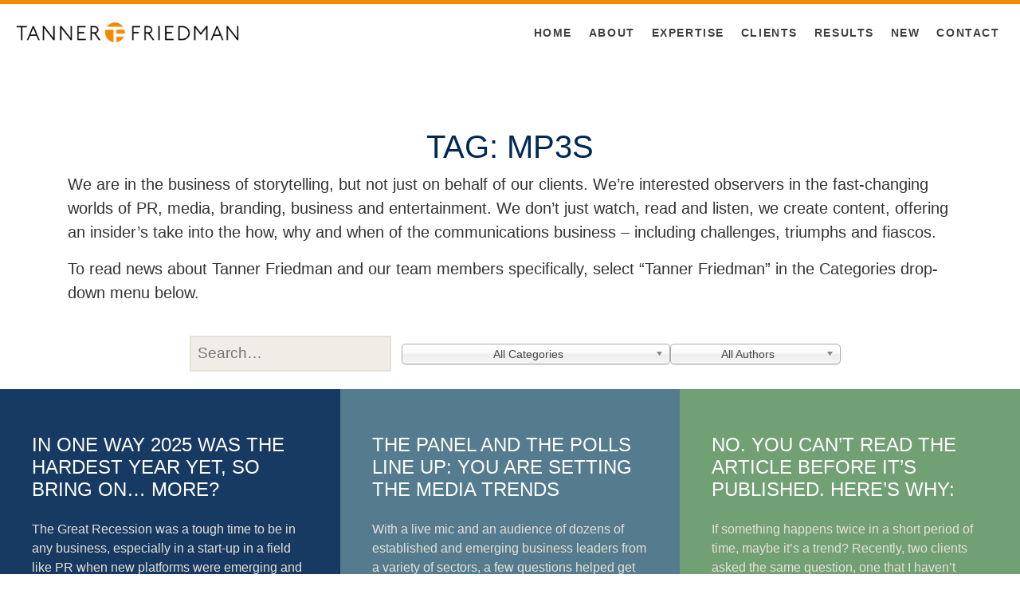

--- FILE ---
content_type: text/html; charset=UTF-8
request_url: https://tannerfriedman.com/blog/tag/mp3s/
body_size: 12445
content:

<!doctype html>
<html lang="en-US">
  <head>
<meta charset="utf-8">
<script type="text/javascript">
/* <![CDATA[ */
var gform;gform||(document.addEventListener("gform_main_scripts_loaded",function(){gform.scriptsLoaded=!0}),document.addEventListener("gform/theme/scripts_loaded",function(){gform.themeScriptsLoaded=!0}),window.addEventListener("DOMContentLoaded",function(){gform.domLoaded=!0}),gform={domLoaded:!1,scriptsLoaded:!1,themeScriptsLoaded:!1,isFormEditor:()=>"function"==typeof InitializeEditor,callIfLoaded:function(o){return!(!gform.domLoaded||!gform.scriptsLoaded||!gform.themeScriptsLoaded&&!gform.isFormEditor()||(gform.isFormEditor()&&console.warn("The use of gform.initializeOnLoaded() is deprecated in the form editor context and will be removed in Gravity Forms 3.1."),o(),0))},initializeOnLoaded:function(o){gform.callIfLoaded(o)||(document.addEventListener("gform_main_scripts_loaded",()=>{gform.scriptsLoaded=!0,gform.callIfLoaded(o)}),document.addEventListener("gform/theme/scripts_loaded",()=>{gform.themeScriptsLoaded=!0,gform.callIfLoaded(o)}),window.addEventListener("DOMContentLoaded",()=>{gform.domLoaded=!0,gform.callIfLoaded(o)}))},hooks:{action:{},filter:{}},addAction:function(o,r,e,t){gform.addHook("action",o,r,e,t)},addFilter:function(o,r,e,t){gform.addHook("filter",o,r,e,t)},doAction:function(o){gform.doHook("action",o,arguments)},applyFilters:function(o){return gform.doHook("filter",o,arguments)},removeAction:function(o,r){gform.removeHook("action",o,r)},removeFilter:function(o,r,e){gform.removeHook("filter",o,r,e)},addHook:function(o,r,e,t,n){null==gform.hooks[o][r]&&(gform.hooks[o][r]=[]);var d=gform.hooks[o][r];null==n&&(n=r+"_"+d.length),gform.hooks[o][r].push({tag:n,callable:e,priority:t=null==t?10:t})},doHook:function(r,o,e){var t;if(e=Array.prototype.slice.call(e,1),null!=gform.hooks[r][o]&&((o=gform.hooks[r][o]).sort(function(o,r){return o.priority-r.priority}),o.forEach(function(o){"function"!=typeof(t=o.callable)&&(t=window[t]),"action"==r?t.apply(null,e):e[0]=t.apply(null,e)})),"filter"==r)return e[0]},removeHook:function(o,r,t,n){var e;null!=gform.hooks[o][r]&&(e=(e=gform.hooks[o][r]).filter(function(o,r,e){return!!(null!=n&&n!=o.tag||null!=t&&t!=o.priority)}),gform.hooks[o][r]=e)}});
/* ]]> */
</script>

<meta http-equiv="x-ua-compatible" content="ie=edge">
<meta name="viewport" content="width=device-width, initial-scale=1">
<!--
			__           __ __     __
.----.-----.|  |--.--.--.|__|  |.--|  |
|   _|  -__||  _  |  |  ||  |  ||  _  |
|__| |_____||_____|_____||__|__||_____|

-->
<meta name='robots' content='index, follow, max-image-preview:large, max-snippet:-1, max-video-preview:-1' />
	<style>img:is([sizes="auto" i], [sizes^="auto," i]) { contain-intrinsic-size: 3000px 1500px }</style>
	
	<!-- This site is optimized with the Yoast SEO plugin v26.7 - https://yoast.com/wordpress/plugins/seo/ -->
	<title>MP3s Archives - Tanner Friedman</title>
	<link rel="canonical" href="https://tannerfriedman.com/blog/tag/mp3s/" />
	<meta property="og:locale" content="en_US" />
	<meta property="og:type" content="article" />
	<meta property="og:title" content="MP3s Archives - Tanner Friedman" />
	<meta property="og:url" content="https://tannerfriedman.com/blog/tag/mp3s/" />
	<meta property="og:site_name" content="Tanner Friedman" />
	<meta name="twitter:card" content="summary_large_image" />
	<script type="application/ld+json" class="yoast-schema-graph">{"@context":"https://schema.org","@graph":[{"@type":"CollectionPage","@id":"https://tannerfriedman.com/blog/tag/mp3s/","url":"https://tannerfriedman.com/blog/tag/mp3s/","name":"MP3s Archives - Tanner Friedman","isPartOf":{"@id":"https://tannerfriedman.com/#website"},"breadcrumb":{"@id":"https://tannerfriedman.com/blog/tag/mp3s/#breadcrumb"},"inLanguage":"en-US"},{"@type":"BreadcrumbList","@id":"https://tannerfriedman.com/blog/tag/mp3s/#breadcrumb","itemListElement":[{"@type":"ListItem","position":1,"name":"Home","item":"https://tannerfriedman.com/"},{"@type":"ListItem","position":2,"name":"MP3s"}]},{"@type":"WebSite","@id":"https://tannerfriedman.com/#website","url":"https://tannerfriedman.com/","name":"Tanner Friedman","description":"Strategic Communications to Reach Business Objectives","potentialAction":[{"@type":"SearchAction","target":{"@type":"EntryPoint","urlTemplate":"https://tannerfriedman.com/?s={search_term_string}"},"query-input":{"@type":"PropertyValueSpecification","valueRequired":true,"valueName":"search_term_string"}}],"inLanguage":"en-US"}]}</script>
	<!-- / Yoast SEO plugin. -->


<link rel='dns-prefetch' href='//ajax.googleapis.com' />
  
  <link rel="apple-touch-icon-precomposed" sizes="57x57" href="https://tannerfriedman.com/wp-content/themes/tanner-friedman/dist/images/apple-touch-icon-57x57.png" />
  <link rel="apple-touch-icon-precomposed" sizes="114x114" href="https://tannerfriedman.com/wp-content/themes/tanner-friedman/dist/images/apple-touch-icon-114x114.png" />
  <link rel="apple-touch-icon-precomposed" sizes="72x72" href="https://tannerfriedman.com/wp-content/themes/tanner-friedman/dist/images/apple-touch-icon-72x72.png" />
  <link rel="apple-touch-icon-precomposed" sizes="144x144" href="https://tannerfriedman.com/wp-content/themes/tanner-friedman/dist/images/apple-touch-icon-144x144.png" />
  <link rel="apple-touch-icon-precomposed" sizes="60x60" href="https://tannerfriedman.com/wp-content/themes/tanner-friedman/dist/images/apple-touch-icon-60x60.png" />
  <link rel="apple-touch-icon-precomposed" sizes="120x120" href="https://tannerfriedman.com/wp-content/themes/tanner-friedman/dist/images/apple-touch-icon-120x120.png" />
  <link rel="apple-touch-icon-precomposed" sizes="76x76" href="https://tannerfriedman.com/wp-content/themes/tanner-friedman/dist/images/apple-touch-icon-76x76.png" />
  <link rel="apple-touch-icon-precomposed" sizes="152x152" href="https://tannerfriedman.com/wp-content/themes/tanner-friedman/dist/images/apple-touch-icon-152x152.png" />
  <link rel="icon" type="image/png" href="https://tannerfriedman.com/wp-content/themes/tanner-friedman/dist/images/favicon-196x196.png" sizes="196x196" />
  <link rel="icon" type="image/png" href="https://tannerfriedman.com/wp-content/themes/tanner-friedman/dist/images/favicon-96x96.png" sizes="96x96" />
  <link rel="icon" type="image/png" href="https://tannerfriedman.com/wp-content/themes/tanner-friedman/dist/images/favicon-32x32.png" sizes="32x32" />
  <link rel="icon" type="image/png" href="https://tannerfriedman.com/wp-content/themes/tanner-friedman/dist/images/favicon-16x16.png" sizes="16x16" />
  <link rel="icon" type="image/png" href="https://tannerfriedman.com/wp-content/themes/tanner-friedman/dist/images/favicon-128.png" sizes="128x128" />
  <meta name="application-name" content="&nbsp;"/>
  <meta name="msapplication-TileColor" content="#FFFFFF" />
  <meta name="msapplication-TileImage" content="https://tannerfriedman.com/wp-content/themes/tanner-friedman/dist/images/mstile-144x144.png" />
  <meta name="msapplication-square70x70logo" content="https://tannerfriedman.com/wp-content/themes/tanner-friedman/dist/images/mstile-70x70.png" />
  <meta name="msapplication-square150x150logo" content="https://tannerfriedman.com/wp-content/themes/tanner-friedman/dist/images/mstile-150x150.png" />
  <meta name="msapplication-wide310x150logo" content="https://tannerfriedman.com/wp-content/themes/tanner-friedman/dist/images/mstile-310x150.png" />
  <meta name="msapplication-square310x310logo" content="https://tannerfriedman.com/wp-content/themes/tanner-friedman/dist/images/mstile-310x310.png" />
<link rel='stylesheet' id='wp-block-library-css' href='https://tannerfriedman.com/wp-includes/css/dist/block-library/style.min.css?ver=6.8.3' type='text/css' media='all' />
<style id='classic-theme-styles-inline-css' type='text/css'>
/*! This file is auto-generated */
.wp-block-button__link{color:#fff;background-color:#32373c;border-radius:9999px;box-shadow:none;text-decoration:none;padding:calc(.667em + 2px) calc(1.333em + 2px);font-size:1.125em}.wp-block-file__button{background:#32373c;color:#fff;text-decoration:none}
</style>
<style id='global-styles-inline-css' type='text/css'>
:root{--wp--preset--aspect-ratio--square: 1;--wp--preset--aspect-ratio--4-3: 4/3;--wp--preset--aspect-ratio--3-4: 3/4;--wp--preset--aspect-ratio--3-2: 3/2;--wp--preset--aspect-ratio--2-3: 2/3;--wp--preset--aspect-ratio--16-9: 16/9;--wp--preset--aspect-ratio--9-16: 9/16;--wp--preset--color--black: #000000;--wp--preset--color--cyan-bluish-gray: #abb8c3;--wp--preset--color--white: #ffffff;--wp--preset--color--pale-pink: #f78da7;--wp--preset--color--vivid-red: #cf2e2e;--wp--preset--color--luminous-vivid-orange: #ff6900;--wp--preset--color--luminous-vivid-amber: #fcb900;--wp--preset--color--light-green-cyan: #7bdcb5;--wp--preset--color--vivid-green-cyan: #00d084;--wp--preset--color--pale-cyan-blue: #8ed1fc;--wp--preset--color--vivid-cyan-blue: #0693e3;--wp--preset--color--vivid-purple: #9b51e0;--wp--preset--gradient--vivid-cyan-blue-to-vivid-purple: linear-gradient(135deg,rgba(6,147,227,1) 0%,rgb(155,81,224) 100%);--wp--preset--gradient--light-green-cyan-to-vivid-green-cyan: linear-gradient(135deg,rgb(122,220,180) 0%,rgb(0,208,130) 100%);--wp--preset--gradient--luminous-vivid-amber-to-luminous-vivid-orange: linear-gradient(135deg,rgba(252,185,0,1) 0%,rgba(255,105,0,1) 100%);--wp--preset--gradient--luminous-vivid-orange-to-vivid-red: linear-gradient(135deg,rgba(255,105,0,1) 0%,rgb(207,46,46) 100%);--wp--preset--gradient--very-light-gray-to-cyan-bluish-gray: linear-gradient(135deg,rgb(238,238,238) 0%,rgb(169,184,195) 100%);--wp--preset--gradient--cool-to-warm-spectrum: linear-gradient(135deg,rgb(74,234,220) 0%,rgb(151,120,209) 20%,rgb(207,42,186) 40%,rgb(238,44,130) 60%,rgb(251,105,98) 80%,rgb(254,248,76) 100%);--wp--preset--gradient--blush-light-purple: linear-gradient(135deg,rgb(255,206,236) 0%,rgb(152,150,240) 100%);--wp--preset--gradient--blush-bordeaux: linear-gradient(135deg,rgb(254,205,165) 0%,rgb(254,45,45) 50%,rgb(107,0,62) 100%);--wp--preset--gradient--luminous-dusk: linear-gradient(135deg,rgb(255,203,112) 0%,rgb(199,81,192) 50%,rgb(65,88,208) 100%);--wp--preset--gradient--pale-ocean: linear-gradient(135deg,rgb(255,245,203) 0%,rgb(182,227,212) 50%,rgb(51,167,181) 100%);--wp--preset--gradient--electric-grass: linear-gradient(135deg,rgb(202,248,128) 0%,rgb(113,206,126) 100%);--wp--preset--gradient--midnight: linear-gradient(135deg,rgb(2,3,129) 0%,rgb(40,116,252) 100%);--wp--preset--font-size--small: 13px;--wp--preset--font-size--medium: 20px;--wp--preset--font-size--large: 36px;--wp--preset--font-size--x-large: 42px;--wp--preset--spacing--20: 0.44rem;--wp--preset--spacing--30: 0.67rem;--wp--preset--spacing--40: 1rem;--wp--preset--spacing--50: 1.5rem;--wp--preset--spacing--60: 2.25rem;--wp--preset--spacing--70: 3.38rem;--wp--preset--spacing--80: 5.06rem;--wp--preset--shadow--natural: 6px 6px 9px rgba(0, 0, 0, 0.2);--wp--preset--shadow--deep: 12px 12px 50px rgba(0, 0, 0, 0.4);--wp--preset--shadow--sharp: 6px 6px 0px rgba(0, 0, 0, 0.2);--wp--preset--shadow--outlined: 6px 6px 0px -3px rgba(255, 255, 255, 1), 6px 6px rgba(0, 0, 0, 1);--wp--preset--shadow--crisp: 6px 6px 0px rgba(0, 0, 0, 1);}:where(.is-layout-flex){gap: 0.5em;}:where(.is-layout-grid){gap: 0.5em;}body .is-layout-flex{display: flex;}.is-layout-flex{flex-wrap: wrap;align-items: center;}.is-layout-flex > :is(*, div){margin: 0;}body .is-layout-grid{display: grid;}.is-layout-grid > :is(*, div){margin: 0;}:where(.wp-block-columns.is-layout-flex){gap: 2em;}:where(.wp-block-columns.is-layout-grid){gap: 2em;}:where(.wp-block-post-template.is-layout-flex){gap: 1.25em;}:where(.wp-block-post-template.is-layout-grid){gap: 1.25em;}.has-black-color{color: var(--wp--preset--color--black) !important;}.has-cyan-bluish-gray-color{color: var(--wp--preset--color--cyan-bluish-gray) !important;}.has-white-color{color: var(--wp--preset--color--white) !important;}.has-pale-pink-color{color: var(--wp--preset--color--pale-pink) !important;}.has-vivid-red-color{color: var(--wp--preset--color--vivid-red) !important;}.has-luminous-vivid-orange-color{color: var(--wp--preset--color--luminous-vivid-orange) !important;}.has-luminous-vivid-amber-color{color: var(--wp--preset--color--luminous-vivid-amber) !important;}.has-light-green-cyan-color{color: var(--wp--preset--color--light-green-cyan) !important;}.has-vivid-green-cyan-color{color: var(--wp--preset--color--vivid-green-cyan) !important;}.has-pale-cyan-blue-color{color: var(--wp--preset--color--pale-cyan-blue) !important;}.has-vivid-cyan-blue-color{color: var(--wp--preset--color--vivid-cyan-blue) !important;}.has-vivid-purple-color{color: var(--wp--preset--color--vivid-purple) !important;}.has-black-background-color{background-color: var(--wp--preset--color--black) !important;}.has-cyan-bluish-gray-background-color{background-color: var(--wp--preset--color--cyan-bluish-gray) !important;}.has-white-background-color{background-color: var(--wp--preset--color--white) !important;}.has-pale-pink-background-color{background-color: var(--wp--preset--color--pale-pink) !important;}.has-vivid-red-background-color{background-color: var(--wp--preset--color--vivid-red) !important;}.has-luminous-vivid-orange-background-color{background-color: var(--wp--preset--color--luminous-vivid-orange) !important;}.has-luminous-vivid-amber-background-color{background-color: var(--wp--preset--color--luminous-vivid-amber) !important;}.has-light-green-cyan-background-color{background-color: var(--wp--preset--color--light-green-cyan) !important;}.has-vivid-green-cyan-background-color{background-color: var(--wp--preset--color--vivid-green-cyan) !important;}.has-pale-cyan-blue-background-color{background-color: var(--wp--preset--color--pale-cyan-blue) !important;}.has-vivid-cyan-blue-background-color{background-color: var(--wp--preset--color--vivid-cyan-blue) !important;}.has-vivid-purple-background-color{background-color: var(--wp--preset--color--vivid-purple) !important;}.has-black-border-color{border-color: var(--wp--preset--color--black) !important;}.has-cyan-bluish-gray-border-color{border-color: var(--wp--preset--color--cyan-bluish-gray) !important;}.has-white-border-color{border-color: var(--wp--preset--color--white) !important;}.has-pale-pink-border-color{border-color: var(--wp--preset--color--pale-pink) !important;}.has-vivid-red-border-color{border-color: var(--wp--preset--color--vivid-red) !important;}.has-luminous-vivid-orange-border-color{border-color: var(--wp--preset--color--luminous-vivid-orange) !important;}.has-luminous-vivid-amber-border-color{border-color: var(--wp--preset--color--luminous-vivid-amber) !important;}.has-light-green-cyan-border-color{border-color: var(--wp--preset--color--light-green-cyan) !important;}.has-vivid-green-cyan-border-color{border-color: var(--wp--preset--color--vivid-green-cyan) !important;}.has-pale-cyan-blue-border-color{border-color: var(--wp--preset--color--pale-cyan-blue) !important;}.has-vivid-cyan-blue-border-color{border-color: var(--wp--preset--color--vivid-cyan-blue) !important;}.has-vivid-purple-border-color{border-color: var(--wp--preset--color--vivid-purple) !important;}.has-vivid-cyan-blue-to-vivid-purple-gradient-background{background: var(--wp--preset--gradient--vivid-cyan-blue-to-vivid-purple) !important;}.has-light-green-cyan-to-vivid-green-cyan-gradient-background{background: var(--wp--preset--gradient--light-green-cyan-to-vivid-green-cyan) !important;}.has-luminous-vivid-amber-to-luminous-vivid-orange-gradient-background{background: var(--wp--preset--gradient--luminous-vivid-amber-to-luminous-vivid-orange) !important;}.has-luminous-vivid-orange-to-vivid-red-gradient-background{background: var(--wp--preset--gradient--luminous-vivid-orange-to-vivid-red) !important;}.has-very-light-gray-to-cyan-bluish-gray-gradient-background{background: var(--wp--preset--gradient--very-light-gray-to-cyan-bluish-gray) !important;}.has-cool-to-warm-spectrum-gradient-background{background: var(--wp--preset--gradient--cool-to-warm-spectrum) !important;}.has-blush-light-purple-gradient-background{background: var(--wp--preset--gradient--blush-light-purple) !important;}.has-blush-bordeaux-gradient-background{background: var(--wp--preset--gradient--blush-bordeaux) !important;}.has-luminous-dusk-gradient-background{background: var(--wp--preset--gradient--luminous-dusk) !important;}.has-pale-ocean-gradient-background{background: var(--wp--preset--gradient--pale-ocean) !important;}.has-electric-grass-gradient-background{background: var(--wp--preset--gradient--electric-grass) !important;}.has-midnight-gradient-background{background: var(--wp--preset--gradient--midnight) !important;}.has-small-font-size{font-size: var(--wp--preset--font-size--small) !important;}.has-medium-font-size{font-size: var(--wp--preset--font-size--medium) !important;}.has-large-font-size{font-size: var(--wp--preset--font-size--large) !important;}.has-x-large-font-size{font-size: var(--wp--preset--font-size--x-large) !important;}
:where(.wp-block-post-template.is-layout-flex){gap: 1.25em;}:where(.wp-block-post-template.is-layout-grid){gap: 1.25em;}
:where(.wp-block-columns.is-layout-flex){gap: 2em;}:where(.wp-block-columns.is-layout-grid){gap: 2em;}
:root :where(.wp-block-pullquote){font-size: 1.5em;line-height: 1.6;}
</style>
<link rel='stylesheet' id='SFSImainCss-css' href='https://tannerfriedman.com/wp-content/plugins/ultimate-social-media-icons/css/sfsi-style.css?ver=2.9.6' type='text/css' media='all' />
<link rel='stylesheet' id='search-filter-plugin-styles-css' href='https://tannerfriedman.com/wp-content/plugins/search-filter-pro/public/assets/css/search-filter.min.css?ver=2.4.2' type='text/css' media='all' />
<link rel='stylesheet' id='sage/css-css' href='https://tannerfriedman.com/wp-content/themes/tanner-friedman/dist/styles/main.css' type='text/css' media='all' />
<script type="text/javascript" src="https://tannerfriedman.com/wp-includes/js/jquery/jquery.min.js?ver=3.7.1" id="jquery-core-js"></script>
<script type="text/javascript" src="https://tannerfriedman.com/wp-includes/js/jquery/jquery-migrate.min.js?ver=3.4.1" id="jquery-migrate-js"></script>
<script type="text/javascript" id="search-filter-plugin-build-js-extra">
/* <![CDATA[ */
var SF_LDATA = {"ajax_url":"https:\/\/tannerfriedman.com\/wp-admin\/admin-ajax.php","home_url":"https:\/\/tannerfriedman.com\/"};
/* ]]> */
</script>
<script type="text/javascript" src="https://tannerfriedman.com/wp-content/plugins/search-filter-pro/public/assets/js/search-filter-build.min.js?ver=2.4.2" id="search-filter-plugin-build-js"></script>
<script type="text/javascript" src="https://tannerfriedman.com/wp-content/plugins/search-filter-pro/public/assets/js/chosen.jquery.min.js?ver=2.4.2" id="search-filter-plugin-chosen-js"></script>
<script type="text/javascript" src="//ajax.googleapis.com/ajax/libs/jqueryui/1.11.4/i18n/jquery-ui-i18n.min.js?ver=2.4.2" id="search-filter-plugin-jquery-i18n-js"></script>
<link rel="https://api.w.org/" href="https://tannerfriedman.com/wp-json/" /><link rel="alternate" title="JSON" type="application/json" href="https://tannerfriedman.com/wp-json/wp/v2/tags/97" /><meta name="follow.[base64]" content="7qsjPCRHBSttaBEx9ECq"/><!-- Global site tag (gtag.js) - Google Analytics -->
<script async src="https://www.googletagmanager.com/gtag/js?id=UA-142314810-1"></script>
<script>
window.dataLayer = window.dataLayer || [];
function gtag(){dataLayer.push(arguments);}
gtag('js', new Date());
gtag('config', 'UA-142314810-1');
</script>
</head>
  <body class="archive tag tag-mp3s tag-97 wp-theme-tanner-friedman fl-builder-2-10-0-5 fl-no-js sfsi_actvite_theme_default">
    <!--[if IE]>
      <div class="alert alert-warning">
        You are using an <strong>outdated</strong> browser. Please <a href="http://browsehappy.com/">upgrade your browser</a> to improve your experience.      </div>
    <![endif]-->
    <header class="banner fixMe">
  <div class="container-fluid">
    <div class="row">
      <div class="col-md-3 logo_wrap">
        <a id="logo" href="https://tannerfriedman.com/" title="Tanner Friedman">
          <img class="img-fluid" src="https://tannerfriedman.com/wp-content/themes/tanner-friedman/dist/images/logo-full-sm.png" />
        </a>
      </div>
      <div class="col-md-9 nav_wrap dark">
        <!-- START Menu - Desktop -->
<nav class="nav-primary">
  <div class="menu-main-nav-container"><ul id="menu-main-nav" class="nav navbar-right"><li id="menu-item-59" class="menu-item menu-item-type-post_type menu-item-object-page menu-item-59"><a href="https://tannerfriedman.com/about/">About</a></li>
<li id="menu-item-60" class="menu-item menu-item-type-post_type menu-item-object-page menu-item-60"><a href="https://tannerfriedman.com/expertise/">Expertise</a></li>
<li id="menu-item-61" class="menu-item menu-item-type-post_type menu-item-object-page menu-item-61"><a href="https://tannerfriedman.com/clients/">Clients</a></li>
<li id="menu-item-63" class="menu-item menu-item-type-post_type menu-item-object-page menu-item-63"><a href="https://tannerfriedman.com/results/">Results</a></li>
<li id="menu-item-64" class="menu-item menu-item-type-post_type menu-item-object-page current_page_parent menu-item-64"><a href="https://tannerfriedman.com/blog/">New</a></li>
<li id="menu-item-65" class="menu-item menu-item-type-post_type menu-item-object-page menu-item-65"><a href="https://tannerfriedman.com/contact/">Contact</a></li>
</ul></div></nav>
<!-- END Menu - Desktop -->

<!-- START Menu - Mobile -->
<nav class="nav-mobile">
  <div class="panel-group" id="accordion">
    <a class="btn btn-block btn-menu" data-toggle="collapse" data-parent="#accordion" href="#collapseOne">
      <img class="img-mobile" src="https://tannerfriedman.com/wp-content/themes/tanner-friedman/dist/images/logo-full-sm.png" />
      <i class="fa fa-pull-right fa-bars" aria-hidden="true"></i>
    </a>

    <div id="collapseOne" class="panel-collapse collapse">
     <div class="menu-main-nav-container"><ul id="menu-main-nav-1" class="nav navbar-mobile"><li class="menu-item menu-item-type-post_type menu-item-object-page menu-item-59"><a href="https://tannerfriedman.com/about/">About</a></li>
<li class="menu-item menu-item-type-post_type menu-item-object-page menu-item-60"><a href="https://tannerfriedman.com/expertise/">Expertise</a></li>
<li class="menu-item menu-item-type-post_type menu-item-object-page menu-item-61"><a href="https://tannerfriedman.com/clients/">Clients</a></li>
<li class="menu-item menu-item-type-post_type menu-item-object-page menu-item-63"><a href="https://tannerfriedman.com/results/">Results</a></li>
<li class="menu-item menu-item-type-post_type menu-item-object-page current_page_parent menu-item-64"><a href="https://tannerfriedman.com/blog/">New</a></li>
<li class="menu-item menu-item-type-post_type menu-item-object-page menu-item-65"><a href="https://tannerfriedman.com/contact/">Contact</a></li>
</ul></div>      <!--<a href="#" class="btn btn-primary">One</a><br />-->
    </div>
  </div>
</nav>
<!-- END Menu - Mobile -->      </div>
    </div>
  </div>
</header>    <div class="wrap container-fluid" role="document">
      <div class="content row">
        <main class="main">
          
<div class="page-header">
  <h1>Tag: <span>MP3s</span></h1>
</div>
<!-- START Blog Intro -->
<div class="container">
	<p style="text-align: left;">We are in the business of storytelling, but not just on behalf of our clients. We’re interested observers in the fast-changing worlds of PR, media, branding, business and entertainment. We don’t just watch, read and listen, we create content, offering an insider’s take into the how, why and when of the communications business – including challenges, triumphs and fiascos.</p>
<p style="text-align: left;">To read news about Tanner Friedman and our team members specifically, select “Tanner Friedman” in the Categories drop-down menu below.</p>
</div>
<!-- END Blog Intro -->

<!-- START Blog Filter -->
<form data-sf-form-id='134' data-is-rtl='0' data-maintain-state='1' data-results-url='https://tannerfriedman.com/blog/' data-ajax-url='https://tannerfriedman.com/?sfid=134&amp;sf_action=get_data&amp;sf_data=all' data-ajax-form-url='https://tannerfriedman.com/?sfid=134&amp;sf_action=get_data&amp;sf_data=form' data-display-result-method='shortcode' data-use-history-api='1' data-template-loaded='0' data-lang-code='' data-ajax='1' data-ajax-data-type='json' data-ajax-target='#search-filter-results-134' data-ajax-pagination-type='infinite_scroll' data-show-scroll-loader='1' data-infinite-scroll-container='#blog_wrap' data-infinite-scroll-trigger='-100' data-ajax-links-selector='.pagination a' data-update-ajax-url='1' data-only-results-ajax='1' data-scroll-to-pos='0' data-init-paged='1' data-auto-update='1' data-auto-count='1' data-auto-count-refresh-mode='1' action='https://tannerfriedman.com/blog/' method='post' class='searchandfilter' id='search-filter-form-134' autocomplete='off' data-instance-count='1'><ul><li class="sf-field-search" data-sf-field-name="search" data-sf-field-type="search" data-sf-field-input-type="">		<label><input placeholder="Search…" name="_sf_search[]" class="sf-input-text" type="text" value="" title=""></label>		</li><li class="sf-field-category" data-sf-field-name="_sft_category" data-sf-field-type="category" data-sf-field-input-type="select" data-sf-combobox="1" data-sf-term-rewrite='["https:\/\/tannerfriedman.com\/blog\/category\/[0]\/"]'>		<label>
				<select data-combobox="1" name="_sft_category[]" class="sf-input-select" title="">
			
						<option class="sf-level-0 sf-item-0 sf-option-active" selected="selected" data-sf-count="0" data-sf-depth="0" value="">All Categories</option>
						<option class="sf-level-0 sf-item-31" data-sf-count="244" data-sf-depth="0" value="adversity-management">Adversity Management&nbsp;&nbsp;(244)</option>
						<option class="sf-level-0 sf-item-11" data-sf-count="33" data-sf-depth="0" value="advertising">Advertising&nbsp;&nbsp;(33)</option>
						<option class="sf-level-0 sf-item-2645" data-sf-count="1" data-sf-depth="0" value="awards">Awards&nbsp;&nbsp;(1)</option>
						<option class="sf-level-0 sf-item-166" data-sf-count="21" data-sf-depth="0" value="books">Books&nbsp;&nbsp;(21)</option>
						<option class="sf-level-0 sf-item-33" data-sf-count="87" data-sf-depth="0" value="branding">Branding&nbsp;&nbsp;(87)</option>
						<option class="sf-level-0 sf-item-1690" data-sf-count="34" data-sf-depth="0" value="business">Business&nbsp;&nbsp;(34)</option>
						<option class="sf-level-0 sf-item-2618" data-sf-count="4" data-sf-depth="0" value="change-communications">Change Communications&nbsp;&nbsp;(4)</option>
						<option class="sf-level-0 sf-item-45" data-sf-count="54" data-sf-depth="0" value="client-service">Client Service&nbsp;&nbsp;(54)</option>
						<option class="sf-level-0 sf-item-2506" data-sf-count="1" data-sf-depth="0" value="comic-book">Comic Book&nbsp;&nbsp;(1)</option>
						<option class="sf-level-0 sf-item-2507" data-sf-count="2" data-sf-depth="0" value="comic-books">Comic Books&nbsp;&nbsp;(2)</option>
						<option class="sf-level-0 sf-item-8" data-sf-count="479" data-sf-depth="0" value="communications">Communications&nbsp;&nbsp;(479)</option>
						<option class="sf-level-0 sf-item-30" data-sf-count="230" data-sf-depth="0" value="crisis-communications">Crisis Communications&nbsp;&nbsp;(230)</option>
						<option class="sf-level-0 sf-item-26" data-sf-count="301" data-sf-depth="0" value="current-events">Current Events&nbsp;&nbsp;(301)</option>
						<option class="sf-level-0 sf-item-1365" data-sf-count="20" data-sf-depth="0" value="customer-service">Customer Service&nbsp;&nbsp;(20)</option>
						<option class="sf-level-0 sf-item-777" data-sf-count="72" data-sf-depth="0" value="digital-media">Digital Media&nbsp;&nbsp;(72)</option>
						<option class="sf-level-0 sf-item-1953" data-sf-count="560" data-sf-depth="0" value="don-tanner">Don Tanner&nbsp;&nbsp;(560)</option>
						<option class="sf-level-0 sf-item-20" data-sf-count="53" data-sf-depth="0" value="ethics">Ethics&nbsp;&nbsp;(53)</option>
						<option class="sf-level-0 sf-item-24" data-sf-count="2" data-sf-depth="0" value="general">General&nbsp;&nbsp;(2)</option>
						<option class="sf-level-0 sf-item-1795" data-sf-count="7" data-sf-depth="0" value="history">History&nbsp;&nbsp;(7)</option>
						<option class="sf-level-0 sf-item-21" data-sf-count="47" data-sf-depth="0" value="internal-communications">Internal Communications&nbsp;&nbsp;(47)</option>
						<option class="sf-level-0 sf-item-22" data-sf-count="58" data-sf-depth="0" value="interpersonal-communication">Interpersonal Communication&nbsp;&nbsp;(58)</option>
						<option class="sf-level-0 sf-item-2115" data-sf-count="4" data-sf-depth="0" value="kim-eberhardt">Kim Eberhardt&nbsp;&nbsp;(4)</option>
						<option class="sf-level-0 sf-item-2219" data-sf-count="4" data-sf-depth="0" value="kristin-sokul">Kristin Sokul&nbsp;&nbsp;(4)</option>
						<option class="sf-level-0 sf-item-2059" data-sf-count="5" data-sf-depth="0" value="litigation-communications">Litigation Communications&nbsp;&nbsp;(5)</option>
						<option class="sf-level-0 sf-item-757" data-sf-count="3" data-sf-depth="0" value="magazines">Magazines&nbsp;&nbsp;(3)</option>
						<option class="sf-level-0 sf-item-12" data-sf-count="104" data-sf-depth="0" value="marketing">Marketing&nbsp;&nbsp;(104)</option>
						<option class="sf-level-0 sf-item-13" data-sf-count="192" data-sf-depth="0" value="mass-media">Mass Media&nbsp;&nbsp;(192)</option>
						<option class="sf-level-0 sf-item-1952" data-sf-count="665" data-sf-depth="0" value="matt-friedman">Matt Friedman&nbsp;&nbsp;(665)</option>
						<option class="sf-level-0 sf-item-9" data-sf-count="540" data-sf-depth="0" value="media">Media&nbsp;&nbsp;(540)</option>
						<option class="sf-level-0 sf-item-1373" data-sf-count="6" data-sf-depth="0" value="mentoring">Mentoring&nbsp;&nbsp;(6)</option>
						<option class="sf-level-0 sf-item-34" data-sf-count="30" data-sf-depth="0" value="movies">Movies&nbsp;&nbsp;(30)</option>
						<option class="sf-level-0 sf-item-52" data-sf-count="65" data-sf-depth="0" value="multi-media">Multimedia&nbsp;&nbsp;(65)</option>
						<option class="sf-level-0 sf-item-27" data-sf-count="86" data-sf-depth="0" value="music">Music&nbsp;&nbsp;(86)</option>
						<option class="sf-level-0 sf-item-267" data-sf-count="47" data-sf-depth="0" value="newspapers">Newspapers&nbsp;&nbsp;(47)</option>
						<option class="sf-level-0 sf-item-2231" data-sf-count="4" data-sf-depth="0" value="nonprofit">Nonprofit&nbsp;&nbsp;(4)</option>
						<option class="sf-level-0 sf-item-98" data-sf-count="42" data-sf-depth="0" value="nostalgia">Nostalgia&nbsp;&nbsp;(42)</option>
						<option class="sf-level-0 sf-item-2417" data-sf-count="1" data-sf-depth="0" value="paige-long">Paige Long&nbsp;&nbsp;(1)</option>
						<option class="sf-level-0 sf-item-2407" data-sf-count="2" data-sf-depth="0" value="personal-brand">Personal Brand&nbsp;&nbsp;(2)</option>
						<option class="sf-level-0 sf-item-2355" data-sf-count="6" data-sf-depth="0" value="podcasting">Podcasting&nbsp;&nbsp;(6)</option>
						<option class="sf-level-0 sf-item-1145" data-sf-count="47" data-sf-depth="0" value="politics">Politics&nbsp;&nbsp;(47)</option>
						<option class="sf-level-0 sf-item-28" data-sf-count="79" data-sf-depth="0" value="pop-culture">Pop Culture&nbsp;&nbsp;(79)</option>
						<option class="sf-level-0 sf-item-238" data-sf-count="16" data-sf-depth="0" value="promotions">Promotions&nbsp;&nbsp;(16)</option>
						<option class="sf-level-0 sf-item-23" data-sf-count="414" data-sf-depth="0" value="public-relations">Public Relations&nbsp;&nbsp;(414)</option>
						<option class="sf-level-0 sf-item-29" data-sf-count="153" data-sf-depth="0" value="radio">Radio&nbsp;&nbsp;(153)</option>
						<option class="sf-level-0 sf-item-230" data-sf-count="108" data-sf-depth="0" value="social-media">Social media&nbsp;&nbsp;(108)</option>
						<option class="sf-level-0 sf-item-25" data-sf-count="11" data-sf-depth="0" value="sponsorships">Sponsorships&nbsp;&nbsp;(11)</option>
						<option class="sf-level-0 sf-item-691" data-sf-count="91" data-sf-depth="0" value="sports">Sports&nbsp;&nbsp;(91)</option>
						<option class="sf-level-0 sf-item-2129" data-sf-count="5" data-sf-depth="0" value="streaming">Streaming&nbsp;&nbsp;(5)</option>
						<option class="sf-level-0 sf-item-1984" data-sf-count="35" data-sf-depth="0" value="tanner-friedman">Tanner Friedman&nbsp;&nbsp;(35)</option>
						<option class="sf-level-0 sf-item-32" data-sf-count="79" data-sf-depth="0" value="technology">Technology&nbsp;&nbsp;(79)</option>
						<option class="sf-level-0 sf-item-19" data-sf-count="164" data-sf-depth="0" value="television">Television&nbsp;&nbsp;(164)</option>
						<option class="sf-level-0 sf-item-1" data-sf-count="34" data-sf-depth="0" value="uncategorized">Uncategorized&nbsp;&nbsp;(34)</option>
						<option class="sf-level-0 sf-item-2557" data-sf-count="2" data-sf-depth="0" value="work-life-balance">Work Life Balance&nbsp;&nbsp;(2)</option>
					</select>
		</label>		</li><li class="sf-field-author" data-sf-field-name="_sf_author" data-sf-field-type="author" data-sf-field-input-type="select" data-sf-combobox="1">		<label>
				<select data-combobox="1" name="_sf_author[]" class="sf-input-select" title="">
			
						<option class="sf-level-0 sf-item-0 sf-option-active" selected="selected" data-sf-count="0" data-sf-depth="0" value="">All Authors</option>
						<option class="sf-level-0" data-sf-count="580" data-sf-depth="0" value="don">Don Tanner (580)</option>
						<option class="sf-level-0" data-sf-count="1" data-sf-depth="0" value="jmiller">Jennie Miller (1)</option>
						<option class="sf-level-0" data-sf-count="703" data-sf-depth="0" value="matt">Matt Friedman (703)</option>
						<option class="sf-level-0" data-sf-count="18" data-sf-depth="0" value="plong">Paige Long (18)</option>
					</select>
		</label>		</li></ul></form><!-- END Blog Filter -->
	
<!-- START Blog Results -->
<div class="container-fluid">
	<div class="row list__wrap" id="blog_wrap">
		<div class="search-filter-results" id="search-filter-results-134">
	<div class="container-fluid">

		<div class="row list__wrap" id="blog_wrap">
		
					
			<div class="col-md-12 col-lg-6 col-xl-4 article__wrap">
				<article class="post-20566 post type-post status-publish format-standard has-post-thumbnail hentry category-communications category-matt-friedman category-media category-public-relations category-social-media tag-public-relations-2026">
				  <header>
				    <h2 class="entry-title"><a href="https://tannerfriedman.com/blog/in-one-way-2025-was-the-hardest-year-yet-so-bring-on-more/">In One Way 2025 Was The Hardest Year Yet, So Bring on&#8230; More?</a></h2>
				    				  </header>

				  <div class="entry-summary">
				    <p>The Great Recession was a tough time to be in any business, especially in a start-up in a field like PR when new platforms were emerging and fees were hard to collect while companies themselves, on top of the jobs inside them, were disappearing before our eyes. But at least it was a universally shared &hellip; <a href="https://tannerfriedman.com/blog/in-one-way-2025-was-the-hardest-year-yet-so-bring-on-more/">Continued</a></p>
				  </div>

				  <div class="mobile-button">
				  	<a class="btn btn-block btn-white" href="https://tannerfriedman.com/blog/in-one-way-2025-was-the-hardest-year-yet-so-bring-on-more/">Read Article</a>
				  </div>

				  <div class="entry-meta">
				  	<p class="float-left"><small>Matt Friedman</small></p>
					<p class="float-right"><small>December 29, 2025</small></p>
				  </div>
				</article>
			</div>

				
			<div class="col-md-12 col-lg-6 col-xl-4 article__wrap">
				<article class="post-20563 post type-post status-publish format-standard has-post-thumbnail hentry category-matt-friedman category-media tag-media-change-2026">
				  <header>
				    <h2 class="entry-title"><a href="https://tannerfriedman.com/blog/the-panel-and-the-polls-line-up-you-are-setting-the-media-trends/">The Panel and the Polls Line Up: You Are Setting The Media Trends</a></h2>
				    				  </header>

				  <div class="entry-summary">
				    <p>With a live mic and an audience of dozens of established and emerging business leaders from a variety of sectors, a few questions helped get the conversation started while providing some insight for you. &#8220;Who has listened to a podcast this week?&#8221; All of the hands went up. &#8220;Who has read an article online in &hellip; <a href="https://tannerfriedman.com/blog/the-panel-and-the-polls-line-up-you-are-setting-the-media-trends/">Continued</a></p>
				  </div>

				  <div class="mobile-button">
				  	<a class="btn btn-block btn-white" href="https://tannerfriedman.com/blog/the-panel-and-the-polls-line-up-you-are-setting-the-media-trends/">Read Article</a>
				  </div>

				  <div class="entry-meta">
				  	<p class="float-left"><small>Matt Friedman</small></p>
					<p class="float-right"><small>December 14, 2025</small></p>
				  </div>
				</article>
			</div>

				
			<div class="col-md-12 col-lg-6 col-xl-4 article__wrap">
				<article class="post-20560 post type-post status-publish format-standard has-post-thumbnail hentry category-communications category-matt-friedman category-media category-public-relations">
				  <header>
				    <h2 class="entry-title"><a href="https://tannerfriedman.com/blog/no-you-cant-read-the-article-before-its-published-heres-why/">No. You Can&#8217;t Read The Article Before It&#8217;s Published. Here&#8217;s Why:</a></h2>
				    				  </header>

				  <div class="entry-summary">
				    <p>If something happens twice in a short period of time, maybe it&#8217;s a trend? Recently, two clients asked the same question, one that I haven&#8217;t heard in a long time. One that I would have considered naive, if not insulting, even a year ago. But now we are living in a much different environment, one &hellip; <a href="https://tannerfriedman.com/blog/no-you-cant-read-the-article-before-its-published-heres-why/">Continued</a></p>
				  </div>

				  <div class="mobile-button">
				  	<a class="btn btn-block btn-white" href="https://tannerfriedman.com/blog/no-you-cant-read-the-article-before-its-published-heres-why/">Read Article</a>
				  </div>

				  <div class="entry-meta">
				  	<p class="float-left"><small>Matt Friedman</small></p>
					<p class="float-right"><small>November 16, 2025</small></p>
				  </div>
				</article>
			</div>

				
			<div class="col-md-12 col-lg-6 col-xl-4 article__wrap">
				<article class="post-20555 post type-post status-publish format-standard has-post-thumbnail hentry category-awards category-radio category-social-media category-tanner-friedman tag-marcom tag-my-favorite-vinyl tag-weft">
				  <header>
				    <h2 class="entry-title"><a href="https://tannerfriedman.com/blog/tanner-friedman-awarded-marcom-gold-statue-for-my-favorite-vinyl-radio-show/">Tanner Friedman Awarded Marcom Gold statue for “My Favorite vinyl” Radio Show</a></h2>
				    				  </header>

				  <div class="entry-summary">
				    <p>Farmington Hills, Mich./Champaign, IL. (October 24) – MarCom, awarding excellence in marketing, branding, and communications each year among dozens of categories across an international spectrum, has honored Tanner Friedman Strategic Communications with a Gold award for its weekly radio show on WEFT-FM Radio, “My Favorite Vinyl with Don Tanner.” The program combines public affairs with &hellip; <a href="https://tannerfriedman.com/blog/tanner-friedman-awarded-marcom-gold-statue-for-my-favorite-vinyl-radio-show/">Continued</a></p>
				  </div>

				  <div class="mobile-button">
				  	<a class="btn btn-block btn-white" href="https://tannerfriedman.com/blog/tanner-friedman-awarded-marcom-gold-statue-for-my-favorite-vinyl-radio-show/">Read Article</a>
				  </div>

				  <div class="entry-meta">
				  	<p class="float-left"><small>Don Tanner</small></p>
					<p class="float-right"><small>October 24, 2025</small></p>
				  </div>
				</article>
			</div>

				
			<div class="col-md-12 col-lg-6 col-xl-4 article__wrap">
				<article class="post-20551 post type-post status-publish format-standard has-post-thumbnail hentry category-business category-communications category-matt-friedman category-public-relations tag-communications-fear">
				  <header>
				    <h2 class="entry-title"><a href="https://tannerfriedman.com/blog/a-different-view-but-fear-is-still-out-there/">A Different View, But Fear Is Still Out There</a></h2>
				    				  </header>

				  <div class="entry-summary">
				    <p>It&#8217;s the first fall in a new office and as the leaves on the trees around the wetlands just beyond the parking lot start to change, things out the window look pretty nice. Beyond that, though, things aren&#8217;t changing. Just as it was in May, when we shared with you the first time what&#8217;s really &hellip; <a href="https://tannerfriedman.com/blog/a-different-view-but-fear-is-still-out-there/">Continued</a></p>
				  </div>

				  <div class="mobile-button">
				  	<a class="btn btn-block btn-white" href="https://tannerfriedman.com/blog/a-different-view-but-fear-is-still-out-there/">Read Article</a>
				  </div>

				  <div class="entry-meta">
				  	<p class="float-left"><small>Matt Friedman</small></p>
					<p class="float-right"><small>October 6, 2025</small></p>
				  </div>
				</article>
			</div>

				
			<div class="col-md-12 col-lg-6 col-xl-4 article__wrap">
				<article class="post-20548 post type-post status-publish format-standard has-post-thumbnail hentry category-adversity-management category-crisis-communications category-current-events category-matt-friedman category-public-relations tag-tylenol-crisis-communictions">
				  <header>
				    <h2 class="entry-title"><a href="https://tannerfriedman.com/blog/tylenol-crisis-communications-now-a-twice-in-a-lifetime-experience/">Tylenol Crisis Communications: Now A Twice In A Lifetime Experience</a></h2>
				    				  </header>

				  <div class="entry-summary">
				    <p>Just about a week ago, I caught up by phone with an old friend who, unlike me, was a public relations major in college. Amid talk of family, sports and work, he mentioned that, after more than 30 years in a successful career in higher education, he still remembers one thing from his undergrad class &hellip; <a href="https://tannerfriedman.com/blog/tylenol-crisis-communications-now-a-twice-in-a-lifetime-experience/">Continued</a></p>
				  </div>

				  <div class="mobile-button">
				  	<a class="btn btn-block btn-white" href="https://tannerfriedman.com/blog/tylenol-crisis-communications-now-a-twice-in-a-lifetime-experience/">Read Article</a>
				  </div>

				  <div class="entry-meta">
				  	<p class="float-left"><small>Matt Friedman</small></p>
					<p class="float-right"><small>September 23, 2025</small></p>
				  </div>
				</article>
			</div>

	
		</div>
</div>	</div>
</div>
<!-- END Blog Results -->        </main><!-- /.main -->
      </div><!-- /.content -->
    </div><!-- /.wrap -->
    <!-- START Footer -->
<footer>
  <div class="container">
  	<div class="row">
  		<div class="col-sm-1 footer__logo">
  			<img class="logo__small" src="https://tannerfriedman.com/wp-content/themes/tanner-friedman/dist/images/tf-logo-sm.png" alt="Tanner Friedman Graphic" />
  		</div>
	  	<div class="col-sm-7 legal__wrap">
	  		&copy; 2026 Tanner Friedman &bull; All Rights Reserved
	    	<div class="credit__wrap"><a href="//rebuild.group" title="Launch the Rebuild Group Website" target="_blank" class="link__credit">
	A Rebuild <img class="image__triangle" src="https://tannerfriedman.com/wp-content/themes/tanner-friedman/templates/footer-credit/img/rebuild-group.png" alt="Rebuild Group" /> Group Website.
</a>

<style>
	.link__credit {
	  color: darken($lt-blue, 20%);

	  .image__triangle {
	    vertical-align: baseline;
	  }

	  &:focus {
	    text-decoration: none;
	  }
	}
</style></div>
	    </div>
	    <div class="col-sm-3 social__wrap">
	    	<a href="http://twitter.com/tannerfriedman" title="Follow Tanner Friedman on Twitter" target="_blank">
		    	<span class="fa-stack">
	  				<i class="fa fa-circle fa-stack-2x"></i>
	  				<i class="fa fa-twitter fa-stack-1x"></i>
				</span>
			</a>
	    	<a href="http://www.facebook.com/tannerfriedman" title="Like Tanner Friedman on Facebook" target="_blank">
		    	<span class="fa-stack">
	  				<i class="fa fa-circle fa-stack-2x"></i>
	  				<i class="fa fa-facebook fa-stack-1x"></i>
				</span>
			</a>
			<!--
	    	<a href="" title="Follow Tanner Friedman on Instagram" target="_blank">
		    	<span class="fa-stack">
	  				<i class="fa fa-circle fa-stack-2x"></i>
	  				<i class="fa fa-instagram fa-stack-1x"></i>
				</span>
			</a>
			-->
			<a href="https://www.youtube.com/user/TannerFriedman" title="Subscribe to Tanner Friedman on YouTube" target="_blank">
		    	<span class="fa-stack">
	  				<i class="fa fa-circle fa-stack-2x"></i>
	  				<i class="fa fa-youtube-play fa-stack-1x"></i>
				</span>
			</a>
	    	<a href="http://www.linkedin.com/companies/tanner-friedman" title="Tanner Friedman on Linkedin" target="_blank">
		    	<span class="fa-stack">
	  				<i class="fa fa-circle fa-stack-2x"></i>
	  				<i class="fa fa-linkedin fa-stack-1x"></i>
				</span>
			</a>
	    </div>
	</div>
  </div>
</footer>
<!-- END Footer --><script type="speculationrules">
{"prefetch":[{"source":"document","where":{"and":[{"href_matches":"\/*"},{"not":{"href_matches":["\/wp-*.php","\/wp-admin\/*","\/wp-content\/uploads\/*","\/wp-content\/*","\/wp-content\/plugins\/*","\/wp-content\/themes\/tanner-friedman\/*","\/*\\?(.+)"]}},{"not":{"selector_matches":"a[rel~=\"nofollow\"]"}},{"not":{"selector_matches":".no-prefetch, .no-prefetch a"}}]},"eagerness":"conservative"}]}
</script>
                <!--facebook like and share js -->
                <div id="fb-root"></div>
                <script>
                    (function(d, s, id) {
                        var js, fjs = d.getElementsByTagName(s)[0];
                        if (d.getElementById(id)) return;
                        js = d.createElement(s);
                        js.id = id;
                        js.src = "https://connect.facebook.net/en_US/sdk.js#xfbml=1&version=v3.2";
                        fjs.parentNode.insertBefore(js, fjs);
                    }(document, 'script', 'facebook-jssdk'));
                </script>
                <script>
window.addEventListener('sfsi_functions_loaded', function() {
    if (typeof sfsi_responsive_toggle == 'function') {
        sfsi_responsive_toggle(0);
        // console.log('sfsi_responsive_toggle');

    }
})
</script>
    <script>
        window.addEventListener('sfsi_functions_loaded', function () {
            if (typeof sfsi_plugin_version == 'function') {
                sfsi_plugin_version(2.77);
            }
        });

        function sfsi_processfurther(ref) {
            var feed_id = '[base64]';
            var feedtype = 8;
            var email = jQuery(ref).find('input[name="email"]').val();
            var filter = /^(([^<>()[\]\\.,;:\s@\"]+(\.[^<>()[\]\\.,;:\s@\"]+)*)|(\".+\"))@((\[[0-9]{1,3}\.[0-9]{1,3}\.[0-9]{1,3}\.[0-9]{1,3}\])|(([a-zA-Z\-0-9]+\.)+[a-zA-Z]{2,}))$/;
            if ((email != "Enter your email") && (filter.test(email))) {
                if (feedtype == "8") {
                    var url = "https://api.follow.it/subscription-form/" + feed_id + "/" + feedtype;
                    window.open(url, "popupwindow", "scrollbars=yes,width=1080,height=760");
                    return true;
                }
            } else {
                alert("Please enter email address");
                jQuery(ref).find('input[name="email"]').focus();
                return false;
            }
        }
    </script>
    <style type="text/css" aria-selected="true">
        .sfsi_subscribe_Popinner {
             width: 100% !important;

            height: auto !important;

         border: 1px solid #b5b5b5 !important;

         padding: 18px 0px !important;

            background-color: #ffffff !important;
        }

        .sfsi_subscribe_Popinner form {
            margin: 0 20px !important;
        }

        .sfsi_subscribe_Popinner h5 {
            font-family: Helvetica,Arial,sans-serif !important;

             font-weight: bold !important;   color:#000000 !important; font-size: 16px !important;   text-align:center !important; margin: 0 0 10px !important;
            padding: 0 !important;
        }

        .sfsi_subscription_form_field {
            margin: 5px 0 !important;
            width: 100% !important;
            display: inline-flex;
            display: -webkit-inline-flex;
        }

        .sfsi_subscription_form_field input {
            width: 100% !important;
            padding: 10px 0px !important;
        }

        .sfsi_subscribe_Popinner input[type=email] {
         font-family: Helvetica,Arial,sans-serif !important;   font-style:normal !important;   font-size:14px !important; text-align: center !important;        }

        .sfsi_subscribe_Popinner input[type=email]::-webkit-input-placeholder {

         font-family: Helvetica,Arial,sans-serif !important;   font-style:normal !important;  font-size: 14px !important;   text-align:center !important;        }

        .sfsi_subscribe_Popinner input[type=email]:-moz-placeholder {
            /* Firefox 18- */
         font-family: Helvetica,Arial,sans-serif !important;   font-style:normal !important;   font-size: 14px !important;   text-align:center !important;
        }

        .sfsi_subscribe_Popinner input[type=email]::-moz-placeholder {
            /* Firefox 19+ */
         font-family: Helvetica,Arial,sans-serif !important;   font-style: normal !important;
              font-size: 14px !important;   text-align:center !important;        }

        .sfsi_subscribe_Popinner input[type=email]:-ms-input-placeholder {

            font-family: Helvetica,Arial,sans-serif !important;  font-style:normal !important;   font-size:14px !important;
         text-align: center !important;        }

        .sfsi_subscribe_Popinner input[type=submit] {

         font-family: Helvetica,Arial,sans-serif !important;   font-weight: bold !important;   color:#000000 !important; font-size: 16px !important;   text-align:center !important; background-color: #dedede !important;        }

                .sfsi_shortcode_container {
            float: left;
        }

        .sfsi_shortcode_container .norm_row .sfsi_wDiv {
            position: relative !important;
        }

        .sfsi_shortcode_container .sfsi_holders {
            display: none;
        }

            </style>

    <script type="text/javascript" src="https://tannerfriedman.com/wp-includes/js/jquery/ui/core.min.js?ver=1.13.3" id="jquery-ui-core-js"></script>
<script type="text/javascript" src="https://tannerfriedman.com/wp-content/plugins/ultimate-social-media-icons/js/shuffle/modernizr.custom.min.js?ver=6.8.3" id="SFSIjqueryModernizr-js"></script>
<script type="text/javascript" src="https://tannerfriedman.com/wp-content/plugins/ultimate-social-media-icons/js/shuffle/jquery.shuffle.min.js?ver=6.8.3" id="SFSIjqueryShuffle-js"></script>
<script type="text/javascript" src="https://tannerfriedman.com/wp-content/plugins/ultimate-social-media-icons/js/shuffle/random-shuffle-min.js?ver=6.8.3" id="SFSIjqueryrandom-shuffle-js"></script>
<script type="text/javascript" id="SFSICustomJs-js-extra">
/* <![CDATA[ */
var sfsi_icon_ajax_object = {"nonce":"81e8bccea3","ajax_url":"https:\/\/tannerfriedman.com\/wp-admin\/admin-ajax.php","plugin_url":"https:\/\/tannerfriedman.com\/wp-content\/plugins\/ultimate-social-media-icons\/"};
/* ]]> */
</script>
<script type="text/javascript" src="https://tannerfriedman.com/wp-content/plugins/ultimate-social-media-icons/js/custom.js?ver=2.9.6" id="SFSICustomJs-js"></script>
<script type="text/javascript" src="https://tannerfriedman.com/wp-includes/js/jquery/ui/datepicker.min.js?ver=1.13.3" id="jquery-ui-datepicker-js"></script>
<script type="text/javascript" id="jquery-ui-datepicker-js-after">
/* <![CDATA[ */
jQuery(function(jQuery){jQuery.datepicker.setDefaults({"closeText":"Close","currentText":"Today","monthNames":["January","February","March","April","May","June","July","August","September","October","November","December"],"monthNamesShort":["Jan","Feb","Mar","Apr","May","Jun","Jul","Aug","Sep","Oct","Nov","Dec"],"nextText":"Next","prevText":"Previous","dayNames":["Sunday","Monday","Tuesday","Wednesday","Thursday","Friday","Saturday"],"dayNamesShort":["Sun","Mon","Tue","Wed","Thu","Fri","Sat"],"dayNamesMin":["S","M","T","W","T","F","S"],"dateFormat":"MM d, yy","firstDay":1,"isRTL":false});});
/* ]]> */
</script>
<script type="text/javascript" src="https://tannerfriedman.com/wp-content/themes/tanner-friedman/dist/scripts/main.js" id="sage/js-js"></script>
  <script>(function(){function c(){var b=a.contentDocument||a.contentWindow.document;if(b){var d=b.createElement('script');d.innerHTML="window.__CF$cv$params={r:'9c0602379eb2f557',t:'MTc2ODgyMjMxNy4wMDAwMDA='};var a=document.createElement('script');a.nonce='';a.src='/cdn-cgi/challenge-platform/scripts/jsd/main.js';document.getElementsByTagName('head')[0].appendChild(a);";b.getElementsByTagName('head')[0].appendChild(d)}}if(document.body){var a=document.createElement('iframe');a.height=1;a.width=1;a.style.position='absolute';a.style.top=0;a.style.left=0;a.style.border='none';a.style.visibility='hidden';document.body.appendChild(a);if('loading'!==document.readyState)c();else if(window.addEventListener)document.addEventListener('DOMContentLoaded',c);else{var e=document.onreadystatechange||function(){};document.onreadystatechange=function(b){e(b);'loading'!==document.readyState&&(document.onreadystatechange=e,c())}}}})();</script></body>
</html>

--- FILE ---
content_type: application/javascript
request_url: https://tannerfriedman.com/wp-content/themes/tanner-friedman/dist/scripts/main.js
body_size: 41908
content:
!function(e,t){"object"==typeof exports&&"undefined"!=typeof module?t(exports,require("jquery")):"function"==typeof define&&define.amd?define(["exports","jquery"],t):(e="undefined"!=typeof globalThis?globalThis:e||self,t(e.bootstrap={},e.jQuery))}(this,function(e,t){"use strict";function n(e,t){for(var n=0;n<t.length;n++){var i=t[n];i.enumerable=i.enumerable||!1,i.configurable=!0,"value"in i&&(i.writable=!0),Object.defineProperty(e,i.key,i)}}function i(e,t,i){return t&&n(e.prototype,t),i&&n(e,i),Object.defineProperty(e,"prototype",{writable:!1}),e}function o(){return o=Object.assign?Object.assign.bind():function(e){for(var t=1;t<arguments.length;t++){var n=arguments[t];for(var i in n)Object.prototype.hasOwnProperty.call(n,i)&&(e[i]=n[i])}return e},o.apply(this,arguments)}function r(e,t){e.prototype=Object.create(t.prototype),e.prototype.constructor=e,a(e,t)}function a(e,t){return(a=Object.setPrototypeOf?Object.setPrototypeOf.bind():function(e,t){return e.__proto__=t,e})(e,t)}function s(e){return null===e||void 0===e?""+e:{}.toString.call(e).match(/\s([a-z]+)/i)[1].toLowerCase()}function l(){return{bindType:Ee,delegateType:Ee,handle:function(e){if(_e.default(e.target).is(this))return e.handleObj.handler.apply(this,arguments)}}}function c(e){var t=this,n=!1;return _e.default(this).one(Te.TRANSITION_END,function(){n=!0}),setTimeout(function(){n||Te.triggerTransitionEnd(t)},e),this}function u(e){var t=!1;return function(){t||(t=!0,window.Promise.resolve().then(function(){t=!1,e()}))}}function f(e){var t=!1;return function(){t||(t=!0,setTimeout(function(){t=!1,e()},We))}}function d(e){var t={};return e&&"[object Function]"===t.toString.call(e)}function h(e,t){if(1!==e.nodeType)return[];var n=e.ownerDocument.defaultView,i=n.getComputedStyle(e,null);return t?i[t]:i}function p(e){return"HTML"===e.nodeName?e:e.parentNode||e.host}function m(e){if(!e)return document.body;switch(e.nodeName){case"HTML":case"BODY":return e.ownerDocument.body;case"#document":return e.body}var t=h(e),n=t.overflow,i=t.overflowX;return/(auto|scroll|overlay)/.test(n+t.overflowY+i)?e:m(p(e))}function g(e){return e&&e.referenceNode?e.referenceNode:e}function v(e){return 11===e?Ve:10===e?Ye:Ve||Ye}function b(e){if(!e)return document.documentElement;for(var t=v(10)?document.body:null,n=e.offsetParent||null;n===t&&e.nextElementSibling;)n=(e=e.nextElementSibling).offsetParent;var i=n&&n.nodeName;return i&&"BODY"!==i&&"HTML"!==i?-1!==["TH","TD","TABLE"].indexOf(n.nodeName)&&"static"===h(n,"position")?b(n):n:e?e.ownerDocument.documentElement:document.documentElement}function y(e){var t=e.nodeName;return"BODY"!==t&&("HTML"===t||b(e.firstElementChild)===e)}function w(e){return null!==e.parentNode?w(e.parentNode):e}function _(e,t){if(!(e&&e.nodeType&&t&&t.nodeType))return document.documentElement;var n=e.compareDocumentPosition(t)&Node.DOCUMENT_POSITION_FOLLOWING,i=n?e:t,o=n?t:e,r=document.createRange();r.setStart(i,0),r.setEnd(o,0);var a=r.commonAncestorContainer;if(e!==a&&t!==a||i.contains(o))return y(a)?a:b(a);var s=w(e);return s.host?_(s.host,t):_(e,w(t).host)}function E(e){var t=arguments.length>1&&void 0!==arguments[1]?arguments[1]:"top",n="top"===t?"scrollTop":"scrollLeft",i=e.nodeName;if("BODY"===i||"HTML"===i){var o=e.ownerDocument.documentElement;return(e.ownerDocument.scrollingElement||o)[n]}return e[n]}function T(e,t){var n=arguments.length>2&&void 0!==arguments[2]&&arguments[2],i=E(t,"top"),o=E(t,"left"),r=n?-1:1;return e.top+=i*r,e.bottom+=i*r,e.left+=o*r,e.right+=o*r,e}function S(e,t){var n="x"===t?"Left":"Top",i="Left"===n?"Right":"Bottom";return parseFloat(e["border"+n+"Width"])+parseFloat(e["border"+i+"Width"])}function C(e,t,n,i){return Math.max(t["offset"+e],t["scroll"+e],n["client"+e],n["offset"+e],n["scroll"+e],v(10)?parseInt(n["offset"+e])+parseInt(i["margin"+("Height"===e?"Top":"Left")])+parseInt(i["margin"+("Height"===e?"Bottom":"Right")]):0)}function x(e){var t=e.body,n=e.documentElement,i=v(10)&&getComputedStyle(n);return{height:C("Height",t,n,i),width:C("Width",t,n,i)}}function k(e){return Ge({},e,{right:e.left+e.width,bottom:e.top+e.height})}function A(e){var t={};try{if(v(10)){t=e.getBoundingClientRect();var n=E(e,"top"),i=E(e,"left");t.top+=n,t.left+=i,t.bottom+=n,t.right+=i}else t=e.getBoundingClientRect()}catch(e){}var o={left:t.left,top:t.top,width:t.right-t.left,height:t.bottom-t.top},r="HTML"===e.nodeName?x(e.ownerDocument):{},a=r.width||e.clientWidth||o.width,s=r.height||e.clientHeight||o.height,l=e.offsetWidth-a,c=e.offsetHeight-s;if(l||c){var u=h(e);l-=S(u,"x"),c-=S(u,"y"),o.width-=l,o.height-=c}return k(o)}function O(e,t){var n=arguments.length>2&&void 0!==arguments[2]&&arguments[2],i=v(10),o="HTML"===t.nodeName,r=A(e),a=A(t),s=m(e),l=h(t),c=parseFloat(l.borderTopWidth),u=parseFloat(l.borderLeftWidth);n&&o&&(a.top=Math.max(a.top,0),a.left=Math.max(a.left,0));var f=k({top:r.top-a.top-c,left:r.left-a.left-u,width:r.width,height:r.height});if(f.marginTop=0,f.marginLeft=0,!i&&o){var d=parseFloat(l.marginTop),p=parseFloat(l.marginLeft);f.top-=c-d,f.bottom-=c-d,f.left-=u-p,f.right-=u-p,f.marginTop=d,f.marginLeft=p}return(i&&!n?t.contains(s):t===s&&"BODY"!==s.nodeName)&&(f=T(f,t)),f}function D(e){var t=arguments.length>1&&void 0!==arguments[1]&&arguments[1],n=e.ownerDocument.documentElement,i=O(e,n),o=Math.max(n.clientWidth,window.innerWidth||0),r=Math.max(n.clientHeight,window.innerHeight||0),a=t?0:E(n),s=t?0:E(n,"left");return k({top:a-i.top+i.marginTop,left:s-i.left+i.marginLeft,width:o,height:r})}function I(e){var t=e.nodeName;if("BODY"===t||"HTML"===t)return!1;if("fixed"===h(e,"position"))return!0;var n=p(e);return!!n&&I(n)}function N(e){if(!e||!e.parentElement||v())return document.documentElement;for(var t=e.parentElement;t&&"none"===h(t,"transform");)t=t.parentElement;return t||document.documentElement}function L(e,t,n,i){var o=arguments.length>4&&void 0!==arguments[4]&&arguments[4],r={top:0,left:0},a=o?N(e):_(e,g(t));if("viewport"===i)r=D(a,o);else{var s=void 0;"scrollParent"===i?(s=m(p(t)),"BODY"===s.nodeName&&(s=e.ownerDocument.documentElement)):s="window"===i?e.ownerDocument.documentElement:i;var l=O(s,a,o);if("HTML"!==s.nodeName||I(a))r=l;else{var c=x(e.ownerDocument),u=c.height,f=c.width;r.top+=l.top-l.marginTop,r.bottom=u+l.top,r.left+=l.left-l.marginLeft,r.right=f+l.left}}n=n||0;var d="number"==typeof n;return r.left+=d?n:n.left||0,r.top+=d?n:n.top||0,r.right-=d?n:n.right||0,r.bottom-=d?n:n.bottom||0,r}function j(e){return e.width*e.height}function P(e,t,n,i,o){var r=arguments.length>5&&void 0!==arguments[5]?arguments[5]:0;if(-1===e.indexOf("auto"))return e;var a=L(n,i,r,o),s={top:{width:a.width,height:t.top-a.top},right:{width:a.right-t.right,height:a.height},bottom:{width:a.width,height:a.bottom-t.bottom},left:{width:t.left-a.left,height:a.height}},l=Object.keys(s).map(function(e){return Ge({key:e},s[e],{area:j(s[e])})}).sort(function(e,t){return t.area-e.area}),c=l.filter(function(e){var t=e.width,i=e.height;return t>=n.clientWidth&&i>=n.clientHeight}),u=c.length>0?c[0].key:l[0].key,f=e.split("-")[1];return u+(f?"-"+f:"")}function M(e,t,n){var i=arguments.length>3&&void 0!==arguments[3]?arguments[3]:null;return O(n,i?N(t):_(t,g(n)),i)}function H(e){var t=e.ownerDocument.defaultView,n=t.getComputedStyle(e),i=parseFloat(n.marginTop||0)+parseFloat(n.marginBottom||0),o=parseFloat(n.marginLeft||0)+parseFloat(n.marginRight||0);return{width:e.offsetWidth+o,height:e.offsetHeight+i}}function R(e){var t={left:"right",right:"left",bottom:"top",top:"bottom"};return e.replace(/left|right|bottom|top/g,function(e){return t[e]})}function F(e,t,n){n=n.split("-")[0];var i=H(e),o={width:i.width,height:i.height},r=-1!==["right","left"].indexOf(n),a=r?"top":"left",s=r?"left":"top",l=r?"height":"width",c=r?"width":"height";return o[a]=t[a]+t[l]/2-i[l]/2,o[s]=n===s?t[s]-i[c]:t[R(s)],o}function B(e,t){return Array.prototype.find?e.find(t):e.filter(t)[0]}function q(e,t,n){if(Array.prototype.findIndex)return e.findIndex(function(e){return e[t]===n});var i=B(e,function(e){return e[t]===n});return e.indexOf(i)}function z(e,t,n){return(void 0===n?e:e.slice(0,q(e,"name",n))).forEach(function(e){e.function&&console.warn("`modifier.function` is deprecated, use `modifier.fn`!");var n=e.function||e.fn;e.enabled&&d(n)&&(t.offsets.popper=k(t.offsets.popper),t.offsets.reference=k(t.offsets.reference),t=n(t,e))}),t}function W(){if(!this.state.isDestroyed){var e={instance:this,styles:{},arrowStyles:{},attributes:{},flipped:!1,offsets:{}};e.offsets.reference=M(this.state,this.popper,this.reference,this.options.positionFixed),e.placement=P(this.options.placement,e.offsets.reference,this.popper,this.reference,this.options.modifiers.flip.boundariesElement,this.options.modifiers.flip.padding),e.originalPlacement=e.placement,e.positionFixed=this.options.positionFixed,e.offsets.popper=F(this.popper,e.offsets.reference,e.placement),e.offsets.popper.position=this.options.positionFixed?"fixed":"absolute",e=z(this.modifiers,e),this.state.isCreated?this.options.onUpdate(e):(this.state.isCreated=!0,this.options.onCreate(e))}}function U(e,t){return e.some(function(e){var n=e.name;return e.enabled&&n===t})}function Q(e){for(var t=[!1,"ms","Webkit","Moz","O"],n=e.charAt(0).toUpperCase()+e.slice(1),i=0;i<t.length;i++){var o=t[i],r=o?""+o+n:e;if(void 0!==document.body.style[r])return r}return null}function V(){return this.state.isDestroyed=!0,U(this.modifiers,"applyStyle")&&(this.popper.removeAttribute("x-placement"),this.popper.style.position="",this.popper.style.top="",this.popper.style.left="",this.popper.style.right="",this.popper.style.bottom="",this.popper.style.willChange="",this.popper.style[Q("transform")]=""),this.disableEventListeners(),this.options.removeOnDestroy&&this.popper.parentNode.removeChild(this.popper),this}function Y(e){var t=e.ownerDocument;return t?t.defaultView:window}function K(e,t,n,i){var o="BODY"===e.nodeName,r=o?e.ownerDocument.defaultView:e;r.addEventListener(t,n,{passive:!0}),o||K(m(r.parentNode),t,n,i),i.push(r)}function X(e,t,n,i){n.updateBound=i,Y(e).addEventListener("resize",n.updateBound,{passive:!0});var o=m(e);return K(o,"scroll",n.updateBound,n.scrollParents),n.scrollElement=o,n.eventsEnabled=!0,n}function $(){this.state.eventsEnabled||(this.state=X(this.reference,this.options,this.state,this.scheduleUpdate))}function G(e,t){return Y(e).removeEventListener("resize",t.updateBound),t.scrollParents.forEach(function(e){e.removeEventListener("scroll",t.updateBound)}),t.updateBound=null,t.scrollParents=[],t.scrollElement=null,t.eventsEnabled=!1,t}function J(){this.state.eventsEnabled&&(cancelAnimationFrame(this.scheduleUpdate),this.state=G(this.reference,this.state))}function Z(e){return""!==e&&!isNaN(parseFloat(e))&&isFinite(e)}function ee(e,t){Object.keys(t).forEach(function(n){var i="";-1!==["width","height","top","right","bottom","left"].indexOf(n)&&Z(t[n])&&(i="px"),e.style[n]=t[n]+i})}function te(e,t){Object.keys(t).forEach(function(n){!1!==t[n]?e.setAttribute(n,t[n]):e.removeAttribute(n)})}function ne(e){return ee(e.instance.popper,e.styles),te(e.instance.popper,e.attributes),e.arrowElement&&Object.keys(e.arrowStyles).length&&ee(e.arrowElement,e.arrowStyles),e}function ie(e,t,n,i,o){var r=M(o,t,e,n.positionFixed),a=P(n.placement,r,t,e,n.modifiers.flip.boundariesElement,n.modifiers.flip.padding);return t.setAttribute("x-placement",a),ee(t,{position:n.positionFixed?"fixed":"absolute"}),n}function oe(e,t){var n=e.offsets,i=n.popper,o=n.reference,r=Math.round,a=Math.floor,s=function(e){return e},l=r(o.width),c=r(i.width),u=-1!==["left","right"].indexOf(e.placement),f=-1!==e.placement.indexOf("-"),d=l%2==c%2,h=l%2==1&&c%2==1,p=t?u||f||d?r:a:s,m=t?r:s;return{left:p(h&&!f&&t?i.left-1:i.left),top:m(i.top),bottom:m(i.bottom),right:p(i.right)}}function re(e,t){var n=t.x,i=t.y,o=e.offsets.popper,r=B(e.instance.modifiers,function(e){return"applyStyle"===e.name}).gpuAcceleration;void 0!==r&&console.warn("WARNING: `gpuAcceleration` option moved to `computeStyle` modifier and will not be supported in future versions of Popper.js!");var a=void 0!==r?r:t.gpuAcceleration,s=b(e.instance.popper),l=A(s),c={position:o.position},u=oe(e,window.devicePixelRatio<2||!Je),f="bottom"===n?"top":"bottom",d="right"===i?"left":"right",h=Q("transform"),p=void 0,m=void 0;if(m="bottom"===f?"HTML"===s.nodeName?-s.clientHeight+u.bottom:-l.height+u.bottom:u.top,p="right"===d?"HTML"===s.nodeName?-s.clientWidth+u.right:-l.width+u.right:u.left,a&&h)c[h]="translate3d("+p+"px, "+m+"px, 0)",c[f]=0,c[d]=0,c.willChange="transform";else{var g="bottom"===f?-1:1,v="right"===d?-1:1;c[f]=m*g,c[d]=p*v,c.willChange=f+", "+d}var y={"x-placement":e.placement};return e.attributes=Ge({},y,e.attributes),e.styles=Ge({},c,e.styles),e.arrowStyles=Ge({},e.offsets.arrow,e.arrowStyles),e}function ae(e,t,n){var i=B(e,function(e){return e.name===t}),o=!!i&&e.some(function(e){return e.name===n&&e.enabled&&e.order<i.order});if(!o){var r="`"+t+"`",a="`"+n+"`";console.warn(a+" modifier is required by "+r+" modifier in order to work, be sure to include it before "+r+"!")}return o}function se(e,t){var n;if(!ae(e.instance.modifiers,"arrow","keepTogether"))return e;var i=t.element;if("string"==typeof i){if(!(i=e.instance.popper.querySelector(i)))return e}else if(!e.instance.popper.contains(i))return console.warn("WARNING: `arrow.element` must be child of its popper element!"),e;var o=e.placement.split("-")[0],r=e.offsets,a=r.popper,s=r.reference,l=-1!==["left","right"].indexOf(o),c=l?"height":"width",u=l?"Top":"Left",f=u.toLowerCase(),d=l?"left":"top",p=l?"bottom":"right",m=H(i)[c];s[p]-m<a[f]&&(e.offsets.popper[f]-=a[f]-(s[p]-m)),s[f]+m>a[p]&&(e.offsets.popper[f]+=s[f]+m-a[p]),e.offsets.popper=k(e.offsets.popper);var g=s[f]+s[c]/2-m/2,v=h(e.instance.popper),b=parseFloat(v["margin"+u]),y=parseFloat(v["border"+u+"Width"]),w=g-e.offsets.popper[f]-b-y;return w=Math.max(Math.min(a[c]-m,w),0),e.arrowElement=i,e.offsets.arrow=(n={},$e(n,f,Math.round(w)),$e(n,d,""),n),e}function le(e){return"end"===e?"start":"start"===e?"end":e}function ce(e){var t=arguments.length>1&&void 0!==arguments[1]&&arguments[1],n=et.indexOf(e),i=et.slice(n+1).concat(et.slice(0,n));return t?i.reverse():i}function ue(e,t){if(U(e.instance.modifiers,"inner"))return e;if(e.flipped&&e.placement===e.originalPlacement)return e;var n=L(e.instance.popper,e.instance.reference,t.padding,t.boundariesElement,e.positionFixed),i=e.placement.split("-")[0],o=R(i),r=e.placement.split("-")[1]||"",a=[];switch(t.behavior){case tt.FLIP:a=[i,o];break;case tt.CLOCKWISE:a=ce(i);break;case tt.COUNTERCLOCKWISE:a=ce(i,!0);break;default:a=t.behavior}return a.forEach(function(s,l){if(i!==s||a.length===l+1)return e;i=e.placement.split("-")[0],o=R(i);var c=e.offsets.popper,u=e.offsets.reference,f=Math.floor,d="left"===i&&f(c.right)>f(u.left)||"right"===i&&f(c.left)<f(u.right)||"top"===i&&f(c.bottom)>f(u.top)||"bottom"===i&&f(c.top)<f(u.bottom),h=f(c.left)<f(n.left),p=f(c.right)>f(n.right),m=f(c.top)<f(n.top),g=f(c.bottom)>f(n.bottom),v="left"===i&&h||"right"===i&&p||"top"===i&&m||"bottom"===i&&g,b=-1!==["top","bottom"].indexOf(i),y=!!t.flipVariations&&(b&&"start"===r&&h||b&&"end"===r&&p||!b&&"start"===r&&m||!b&&"end"===r&&g),w=!!t.flipVariationsByContent&&(b&&"start"===r&&p||b&&"end"===r&&h||!b&&"start"===r&&g||!b&&"end"===r&&m),_=y||w;(d||v||_)&&(e.flipped=!0,(d||v)&&(i=a[l+1]),_&&(r=le(r)),e.placement=i+(r?"-"+r:""),e.offsets.popper=Ge({},e.offsets.popper,F(e.instance.popper,e.offsets.reference,e.placement)),e=z(e.instance.modifiers,e,"flip"))}),e}function fe(e){var t=e.offsets,n=t.popper,i=t.reference,o=e.placement.split("-")[0],r=Math.floor,a=-1!==["top","bottom"].indexOf(o),s=a?"right":"bottom",l=a?"left":"top",c=a?"width":"height";return n[s]<r(i[l])&&(e.offsets.popper[l]=r(i[l])-n[c]),n[l]>r(i[s])&&(e.offsets.popper[l]=r(i[s])),e}function de(e,t,n,i){var o=e.match(/((?:\-|\+)?\d*\.?\d*)(.*)/),r=+o[1],a=o[2];if(!r)return e;if(0===a.indexOf("%")){var s=void 0;switch(a){case"%p":s=n;break;case"%":case"%r":default:s=i}return k(s)[t]/100*r}if("vh"===a||"vw"===a){return("vh"===a?Math.max(document.documentElement.clientHeight,window.innerHeight||0):Math.max(document.documentElement.clientWidth,window.innerWidth||0))/100*r}return r}function he(e,t,n,i){var o=[0,0],r=-1!==["right","left"].indexOf(i),a=e.split(/(\+|\-)/).map(function(e){return e.trim()}),s=a.indexOf(B(a,function(e){return-1!==e.search(/,|\s/)}));a[s]&&-1===a[s].indexOf(",")&&console.warn("Offsets separated by white space(s) are deprecated, use a comma (,) instead.");var l=/\s*,\s*|\s+/,c=-1!==s?[a.slice(0,s).concat([a[s].split(l)[0]]),[a[s].split(l)[1]].concat(a.slice(s+1))]:[a];return c=c.map(function(e,i){var o=(1===i?!r:r)?"height":"width",a=!1;return e.reduce(function(e,t){return""===e[e.length-1]&&-1!==["+","-"].indexOf(t)?(e[e.length-1]=t,a=!0,e):a?(e[e.length-1]+=t,a=!1,e):e.concat(t)},[]).map(function(e){return de(e,o,t,n)})}),c.forEach(function(e,t){e.forEach(function(n,i){Z(n)&&(o[t]+=n*("-"===e[i-1]?-1:1))})}),o}function pe(e,t){var n=t.offset,i=e.placement,o=e.offsets,r=o.popper,a=o.reference,s=i.split("-")[0],l=void 0;return l=Z(+n)?[+n,0]:he(n,r,a,s),"left"===s?(r.top+=l[0],r.left-=l[1]):"right"===s?(r.top+=l[0],r.left+=l[1]):"top"===s?(r.left+=l[0],r.top-=l[1]):"bottom"===s&&(r.left+=l[0],r.top+=l[1]),e.popper=r,e}function me(e,t){var n=t.boundariesElement||b(e.instance.popper);e.instance.reference===n&&(n=b(n));var i=Q("transform"),o=e.instance.popper.style,r=o.top,a=o.left,s=o[i];o.top="",o.left="",o[i]="";var l=L(e.instance.popper,e.instance.reference,t.padding,n,e.positionFixed);o.top=r,o.left=a,o[i]=s,t.boundaries=l;var c=t.priority,u=e.offsets.popper,f={primary:function(e){var n=u[e];return u[e]<l[e]&&!t.escapeWithReference&&(n=Math.max(u[e],l[e])),$e({},e,n)},secondary:function(e){var n="right"===e?"left":"top",i=u[n];return u[e]>l[e]&&!t.escapeWithReference&&(i=Math.min(u[n],l[e]-("right"===e?u.width:u.height))),$e({},n,i)}};return c.forEach(function(e){var t=-1!==["left","top"].indexOf(e)?"primary":"secondary";u=Ge({},u,f[t](e))}),e.offsets.popper=u,e}function ge(e){var t=e.placement,n=t.split("-")[0],i=t.split("-")[1];if(i){var o=e.offsets,r=o.reference,a=o.popper,s=-1!==["bottom","top"].indexOf(n),l=s?"left":"top",c=s?"width":"height",u={start:$e({},l,r[l]),end:$e({},l,r[l]+r[c]-a[c])};e.offsets.popper=Ge({},a,u[i])}return e}function ve(e){if(!ae(e.instance.modifiers,"hide","preventOverflow"))return e;var t=e.offsets.reference,n=B(e.instance.modifiers,function(e){return"preventOverflow"===e.name}).boundaries;if(t.bottom<n.top||t.left>n.right||t.top>n.bottom||t.right<n.left){if(!0===e.hide)return e;e.hide=!0,e.attributes["x-out-of-boundaries"]=""}else{if(!1===e.hide)return e;e.hide=!1,e.attributes["x-out-of-boundaries"]=!1}return e}function be(e){var t=e.placement,n=t.split("-")[0],i=e.offsets,o=i.popper,r=i.reference,a=-1!==["left","right"].indexOf(n),s=-1===["top","left"].indexOf(n);return o[a?"left":"top"]=r[n]-(s?o[a?"width":"height"]:0),e.placement=R(t),e.offsets.popper=k(o),e}function ye(e,t){var n=e.nodeName.toLowerCase();if(-1!==t.indexOf(n))return-1===vt.indexOf(n)||Boolean(wt.test(e.nodeValue)||_t.test(e.nodeValue));for(var i=t.filter(function(e){return e instanceof RegExp}),o=0,r=i.length;o<r;o++)if(i[o].test(n))return!0;return!1}function we(e,t,n){if(0===e.length)return e;if(n&&"function"==typeof n)return n(e);for(var i=new window.DOMParser,o=i.parseFromString(e,"text/html"),r=Object.keys(t),a=[].slice.call(o.body.querySelectorAll("*")),s=0,l=a.length;s<l;s++){(function(e,n){var i=a[e],o=i.nodeName.toLowerCase();if(-1===r.indexOf(i.nodeName.toLowerCase()))return i.parentNode.removeChild(i),"continue";var s=[].slice.call(i.attributes),l=[].concat(t["*"]||[],t[o]||[]);s.forEach(function(e){ye(e,l)||i.removeAttribute(e.nodeName)})})(s)}return o.body.innerHTML}var _e=function(e){return e&&"object"==typeof e&&"default"in e?e:{default:e}}(t),Ee="transitionend",Te={TRANSITION_END:"bsTransitionEnd",getUID:function(e){do{e+=~~(1e6*Math.random())}while(document.getElementById(e));return e},getSelectorFromElement:function(e){var t=e.getAttribute("data-target");if(!t||"#"===t){var n=e.getAttribute("href");t=n&&"#"!==n?n.trim():""}try{return document.querySelector(t)?t:null}catch(e){return null}},getTransitionDurationFromElement:function(e){if(!e)return 0;var t=_e.default(e).css("transition-duration"),n=_e.default(e).css("transition-delay"),i=parseFloat(t),o=parseFloat(n);return i||o?(t=t.split(",")[0],n=n.split(",")[0],1e3*(parseFloat(t)+parseFloat(n))):0},reflow:function(e){return e.offsetHeight},triggerTransitionEnd:function(e){_e.default(e).trigger(Ee)},supportsTransitionEnd:function(){return Boolean(Ee)},isElement:function(e){return(e[0]||e).nodeType},typeCheckConfig:function(e,t,n){for(var i in n)if(Object.prototype.hasOwnProperty.call(n,i)){var o=n[i],r=t[i],a=r&&Te.isElement(r)?"element":s(r);if(!new RegExp(o).test(a))throw new Error(e.toUpperCase()+': Option "'+i+'" provided type "'+a+'" but expected type "'+o+'".')}},findShadowRoot:function(e){if(!document.documentElement.attachShadow)return null;if("function"==typeof e.getRootNode){var t=e.getRootNode();return t instanceof ShadowRoot?t:null}return e instanceof ShadowRoot?e:e.parentNode?Te.findShadowRoot(e.parentNode):null},jQueryDetection:function(){if(void 0===_e.default)throw new TypeError("Bootstrap's JavaScript requires jQuery. jQuery must be included before Bootstrap's JavaScript.");var e=_e.default.fn.jquery.split(" ")[0].split(".");if(e[0]<2&&e[1]<9||1===e[0]&&9===e[1]&&e[2]<1||e[0]>=4)throw new Error("Bootstrap's JavaScript requires at least jQuery v1.9.1 but less than v4.0.0")}};Te.jQueryDetection(),function(){_e.default.fn.emulateTransitionEnd=c,_e.default.event.special[Te.TRANSITION_END]=l()}();var Se=_e.default.fn.alert,Ce=function(){function e(e){this._element=e}var t=e.prototype;return t.close=function(e){var t=this._element;e&&(t=this._getRootElement(e)),this._triggerCloseEvent(t).isDefaultPrevented()||this._removeElement(t)},t.dispose=function(){_e.default.removeData(this._element,"bs.alert"),this._element=null},t._getRootElement=function(e){var t=Te.getSelectorFromElement(e),n=!1;return t&&(n=document.querySelector(t)),n||(n=_e.default(e).closest(".alert")[0]),n},t._triggerCloseEvent=function(e){var t=_e.default.Event("close.bs.alert");return _e.default(e).trigger(t),t},t._removeElement=function(e){var t=this;if(_e.default(e).removeClass("show"),!_e.default(e).hasClass("fade"))return void this._destroyElement(e);var n=Te.getTransitionDurationFromElement(e);_e.default(e).one(Te.TRANSITION_END,function(n){return t._destroyElement(e,n)}).emulateTransitionEnd(n)},t._destroyElement=function(e){_e.default(e).detach().trigger("closed.bs.alert").remove()},e._jQueryInterface=function(t){return this.each(function(){var n=_e.default(this),i=n.data("bs.alert");i||(i=new e(this),n.data("bs.alert",i)),"close"===t&&i[t](this)})},e._handleDismiss=function(e){return function(t){t&&t.preventDefault(),e.close(this)}},i(e,null,[{key:"VERSION",get:function(){return"4.6.2"}}]),e}();_e.default(document).on("click.bs.alert.data-api",'[data-dismiss="alert"]',Ce._handleDismiss(new Ce)),_e.default.fn.alert=Ce._jQueryInterface,_e.default.fn.alert.Constructor=Ce,_e.default.fn.alert.noConflict=function(){return _e.default.fn.alert=Se,Ce._jQueryInterface};var xe=_e.default.fn.button,ke=function(){function e(e){this._element=e,this.shouldAvoidTriggerChange=!1}var t=e.prototype;return t.toggle=function(){var e=!0,t=!0,n=_e.default(this._element).closest('[data-toggle="buttons"]')[0];if(n){var i=this._element.querySelector('input:not([type="hidden"])');if(i){if("radio"===i.type)if(i.checked&&this._element.classList.contains("active"))e=!1;else{var o=n.querySelector(".active");o&&_e.default(o).removeClass("active")}e&&("checkbox"!==i.type&&"radio"!==i.type||(i.checked=!this._element.classList.contains("active")),this.shouldAvoidTriggerChange||_e.default(i).trigger("change")),i.focus(),t=!1}}this._element.hasAttribute("disabled")||this._element.classList.contains("disabled")||(t&&this._element.setAttribute("aria-pressed",!this._element.classList.contains("active")),e&&_e.default(this._element).toggleClass("active"))},t.dispose=function(){_e.default.removeData(this._element,"bs.button"),this._element=null},e._jQueryInterface=function(t,n){return this.each(function(){var i=_e.default(this),o=i.data("bs.button");o||(o=new e(this),i.data("bs.button",o)),o.shouldAvoidTriggerChange=n,"toggle"===t&&o[t]()})},i(e,null,[{key:"VERSION",get:function(){return"4.6.2"}}]),e}();_e.default(document).on("click.bs.button.data-api",'[data-toggle^="button"]',function(e){var t=e.target,n=t;if(_e.default(t).hasClass("btn")||(t=_e.default(t).closest(".btn")[0]),!t||t.hasAttribute("disabled")||t.classList.contains("disabled"))e.preventDefault();else{var i=t.querySelector('input:not([type="hidden"])');if(i&&(i.hasAttribute("disabled")||i.classList.contains("disabled")))return void e.preventDefault();"INPUT"!==n.tagName&&"LABEL"===t.tagName||ke._jQueryInterface.call(_e.default(t),"toggle","INPUT"===n.tagName)}}).on("focus.bs.button.data-api blur.bs.button.data-api",'[data-toggle^="button"]',function(e){var t=_e.default(e.target).closest(".btn")[0];_e.default(t).toggleClass("focus",/^focus(in)?$/.test(e.type))}),_e.default(window).on("load.bs.button.data-api",function(){for(var e=[].slice.call(document.querySelectorAll('[data-toggle="buttons"] .btn')),t=0,n=e.length;t<n;t++){var i=e[t],o=i.querySelector('input:not([type="hidden"])');o.checked||o.hasAttribute("checked")?i.classList.add("active"):i.classList.remove("active")}e=[].slice.call(document.querySelectorAll('[data-toggle="button"]'));for(var r=0,a=e.length;r<a;r++){var s=e[r];"true"===s.getAttribute("aria-pressed")?s.classList.add("active"):s.classList.remove("active")}}),_e.default.fn.button=ke._jQueryInterface,_e.default.fn.button.Constructor=ke,_e.default.fn.button.noConflict=function(){return _e.default.fn.button=xe,ke._jQueryInterface};var Ae="carousel",Oe=".bs.carousel",De=_e.default.fn[Ae],Ie=".carousel-indicators",Ne={interval:5e3,keyboard:!0,slide:!1,pause:"hover",wrap:!0,touch:!0},Le={interval:"(number|boolean)",keyboard:"boolean",slide:"(boolean|string)",pause:"(string|boolean)",wrap:"boolean",touch:"boolean"},je={TOUCH:"touch",PEN:"pen"},Pe=function(){function e(e,t){this._items=null,this._interval=null,this._activeElement=null,this._isPaused=!1,this._isSliding=!1,this.touchTimeout=null,this.touchStartX=0,this.touchDeltaX=0,this._config=this._getConfig(t),this._element=e,this._indicatorsElement=this._element.querySelector(Ie),this._touchSupported="ontouchstart"in document.documentElement||navigator.maxTouchPoints>0,this._pointerEvent=Boolean(window.PointerEvent||window.MSPointerEvent),this._addEventListeners()}var t=e.prototype;return t.next=function(){this._isSliding||this._slide("next")},t.nextWhenVisible=function(){var e=_e.default(this._element);!document.hidden&&e.is(":visible")&&"hidden"!==e.css("visibility")&&this.next()},t.prev=function(){this._isSliding||this._slide("prev")},t.pause=function(e){e||(this._isPaused=!0),this._element.querySelector(".carousel-item-next, .carousel-item-prev")&&(Te.triggerTransitionEnd(this._element),this.cycle(!0)),clearInterval(this._interval),this._interval=null},t.cycle=function(e){e||(this._isPaused=!1),this._interval&&(clearInterval(this._interval),this._interval=null),this._config.interval&&!this._isPaused&&(this._updateInterval(),this._interval=setInterval((document.visibilityState?this.nextWhenVisible:this.next).bind(this),this._config.interval))},t.to=function(e){var t=this;this._activeElement=this._element.querySelector(".active.carousel-item");var n=this._getItemIndex(this._activeElement);if(!(e>this._items.length-1||e<0)){if(this._isSliding)return void _e.default(this._element).one("slid.bs.carousel",function(){return t.to(e)});if(n===e)return this.pause(),void this.cycle();var i=e>n?"next":"prev";this._slide(i,this._items[e])}},t.dispose=function(){_e.default(this._element).off(Oe),_e.default.removeData(this._element,"bs.carousel"),this._items=null,this._config=null,this._element=null,this._interval=null,this._isPaused=null,this._isSliding=null,this._activeElement=null,this._indicatorsElement=null},t._getConfig=function(e){return e=o({},Ne,e),Te.typeCheckConfig(Ae,e,Le),e},t._handleSwipe=function(){var e=Math.abs(this.touchDeltaX);if(!(e<=40)){var t=e/this.touchDeltaX;this.touchDeltaX=0,t>0&&this.prev(),t<0&&this.next()}},t._addEventListeners=function(){var e=this;this._config.keyboard&&_e.default(this._element).on("keydown.bs.carousel",function(t){return e._keydown(t)}),"hover"===this._config.pause&&_e.default(this._element).on("mouseenter.bs.carousel",function(t){return e.pause(t)}).on("mouseleave.bs.carousel",function(t){return e.cycle(t)}),this._config.touch&&this._addTouchEventListeners()},t._addTouchEventListeners=function(){var e=this;if(this._touchSupported){var t=function(t){e._pointerEvent&&je[t.originalEvent.pointerType.toUpperCase()]?e.touchStartX=t.originalEvent.clientX:e._pointerEvent||(e.touchStartX=t.originalEvent.touches[0].clientX)},n=function(t){e.touchDeltaX=t.originalEvent.touches&&t.originalEvent.touches.length>1?0:t.originalEvent.touches[0].clientX-e.touchStartX},i=function(t){e._pointerEvent&&je[t.originalEvent.pointerType.toUpperCase()]&&(e.touchDeltaX=t.originalEvent.clientX-e.touchStartX),e._handleSwipe(),"hover"===e._config.pause&&(e.pause(),e.touchTimeout&&clearTimeout(e.touchTimeout),e.touchTimeout=setTimeout(function(t){return e.cycle(t)},500+e._config.interval))};_e.default(this._element.querySelectorAll(".carousel-item img")).on("dragstart.bs.carousel",function(e){return e.preventDefault()}),this._pointerEvent?(_e.default(this._element).on("pointerdown.bs.carousel",function(e){return t(e)}),_e.default(this._element).on("pointerup.bs.carousel",function(e){return i(e)}),this._element.classList.add("pointer-event")):(_e.default(this._element).on("touchstart.bs.carousel",function(e){return t(e)}),_e.default(this._element).on("touchmove.bs.carousel",function(e){return n(e)}),_e.default(this._element).on("touchend.bs.carousel",function(e){return i(e)}))}},t._keydown=function(e){if(!/input|textarea/i.test(e.target.tagName))switch(e.which){case 37:e.preventDefault(),this.prev();break;case 39:e.preventDefault(),this.next()}},t._getItemIndex=function(e){return this._items=e&&e.parentNode?[].slice.call(e.parentNode.querySelectorAll(".carousel-item")):[],this._items.indexOf(e)},t._getItemByDirection=function(e,t){var n="next"===e,i="prev"===e,o=this._getItemIndex(t),r=this._items.length-1;if((i&&0===o||n&&o===r)&&!this._config.wrap)return t;var a="prev"===e?-1:1,s=(o+a)%this._items.length;return-1===s?this._items[this._items.length-1]:this._items[s]},t._triggerSlideEvent=function(e,t){var n=this._getItemIndex(e),i=this._getItemIndex(this._element.querySelector(".active.carousel-item")),o=_e.default.Event("slide.bs.carousel",{relatedTarget:e,direction:t,from:i,to:n});return _e.default(this._element).trigger(o),o},t._setActiveIndicatorElement=function(e){if(this._indicatorsElement){var t=[].slice.call(this._indicatorsElement.querySelectorAll(".active"));_e.default(t).removeClass("active");var n=this._indicatorsElement.children[this._getItemIndex(e)];n&&_e.default(n).addClass("active")}},t._updateInterval=function(){var e=this._activeElement||this._element.querySelector(".active.carousel-item");if(e){var t=parseInt(e.getAttribute("data-interval"),10);t?(this._config.defaultInterval=this._config.defaultInterval||this._config.interval,this._config.interval=t):this._config.interval=this._config.defaultInterval||this._config.interval}},t._slide=function(e,t){var n,i,o,r=this,a=this._element.querySelector(".active.carousel-item"),s=this._getItemIndex(a),l=t||a&&this._getItemByDirection(e,a),c=this._getItemIndex(l),u=Boolean(this._interval);if("next"===e?(n="carousel-item-left",i="carousel-item-next",o="left"):(n="carousel-item-right",i="carousel-item-prev",o="right"),
l&&_e.default(l).hasClass("active"))return void(this._isSliding=!1);if(!this._triggerSlideEvent(l,o).isDefaultPrevented()&&a&&l){this._isSliding=!0,u&&this.pause(),this._setActiveIndicatorElement(l),this._activeElement=l;var f=_e.default.Event("slid.bs.carousel",{relatedTarget:l,direction:o,from:s,to:c});if(_e.default(this._element).hasClass("slide")){_e.default(l).addClass(i),Te.reflow(l),_e.default(a).addClass(n),_e.default(l).addClass(n);var d=Te.getTransitionDurationFromElement(a);_e.default(a).one(Te.TRANSITION_END,function(){_e.default(l).removeClass(n+" "+i).addClass("active"),_e.default(a).removeClass("active "+i+" "+n),r._isSliding=!1,setTimeout(function(){return _e.default(r._element).trigger(f)},0)}).emulateTransitionEnd(d)}else _e.default(a).removeClass("active"),_e.default(l).addClass("active"),this._isSliding=!1,_e.default(this._element).trigger(f);u&&this.cycle()}},e._jQueryInterface=function(t){return this.each(function(){var n=_e.default(this).data("bs.carousel"),i=o({},Ne,_e.default(this).data());"object"==typeof t&&(i=o({},i,t));var r="string"==typeof t?t:i.slide;if(n||(n=new e(this,i),_e.default(this).data("bs.carousel",n)),"number"==typeof t)n.to(t);else if("string"==typeof r){if(void 0===n[r])throw new TypeError('No method named "'+r+'"');n[r]()}else i.interval&&i.ride&&(n.pause(),n.cycle())})},e._dataApiClickHandler=function(t){var n=Te.getSelectorFromElement(this);if(n){var i=_e.default(n)[0];if(i&&_e.default(i).hasClass("carousel")){var r=o({},_e.default(i).data(),_e.default(this).data()),a=this.getAttribute("data-slide-to");a&&(r.interval=!1),e._jQueryInterface.call(_e.default(i),r),a&&_e.default(i).data("bs.carousel").to(a),t.preventDefault()}}},i(e,null,[{key:"VERSION",get:function(){return"4.6.2"}},{key:"Default",get:function(){return Ne}}]),e}();_e.default(document).on("click.bs.carousel.data-api","[data-slide], [data-slide-to]",Pe._dataApiClickHandler),_e.default(window).on("load.bs.carousel.data-api",function(){for(var e=[].slice.call(document.querySelectorAll('[data-ride="carousel"]')),t=0,n=e.length;t<n;t++){var i=_e.default(e[t]);Pe._jQueryInterface.call(i,i.data())}}),_e.default.fn[Ae]=Pe._jQueryInterface,_e.default.fn[Ae].Constructor=Pe,_e.default.fn[Ae].noConflict=function(){return _e.default.fn[Ae]=De,Pe._jQueryInterface};var Me="collapse",He=_e.default.fn[Me],Re='[data-toggle="collapse"]',Fe={toggle:!0,parent:""},Be={toggle:"boolean",parent:"(string|element)"},qe=function(){function e(e,t){this._isTransitioning=!1,this._element=e,this._config=this._getConfig(t),this._triggerArray=[].slice.call(document.querySelectorAll('[data-toggle="collapse"][href="#'+e.id+'"],[data-toggle="collapse"][data-target="#'+e.id+'"]'));for(var n=[].slice.call(document.querySelectorAll(Re)),i=0,o=n.length;i<o;i++){var r=n[i],a=Te.getSelectorFromElement(r),s=[].slice.call(document.querySelectorAll(a)).filter(function(t){return t===e});null!==a&&s.length>0&&(this._selector=a,this._triggerArray.push(r))}this._parent=this._config.parent?this._getParent():null,this._config.parent||this._addAriaAndCollapsedClass(this._element,this._triggerArray),this._config.toggle&&this.toggle()}var t=e.prototype;return t.toggle=function(){_e.default(this._element).hasClass("show")?this.hide():this.show()},t.show=function(){var t=this;if(!this._isTransitioning&&!_e.default(this._element).hasClass("show")){var n,i;if(this._parent&&(n=[].slice.call(this._parent.querySelectorAll(".show, .collapsing")).filter(function(e){return"string"==typeof t._config.parent?e.getAttribute("data-parent")===t._config.parent:e.classList.contains("collapse")}),0===n.length&&(n=null)),!(n&&(i=_e.default(n).not(this._selector).data("bs.collapse"))&&i._isTransitioning)){var o=_e.default.Event("show.bs.collapse");if(_e.default(this._element).trigger(o),!o.isDefaultPrevented()){n&&(e._jQueryInterface.call(_e.default(n).not(this._selector),"hide"),i||_e.default(n).data("bs.collapse",null));var r=this._getDimension();_e.default(this._element).removeClass("collapse").addClass("collapsing"),this._element.style[r]=0,this._triggerArray.length&&_e.default(this._triggerArray).removeClass("collapsed").attr("aria-expanded",!0),this.setTransitioning(!0);var a=function(){_e.default(t._element).removeClass("collapsing").addClass("collapse show"),t._element.style[r]="",t.setTransitioning(!1),_e.default(t._element).trigger("shown.bs.collapse")},s=r[0].toUpperCase()+r.slice(1),l="scroll"+s,c=Te.getTransitionDurationFromElement(this._element);_e.default(this._element).one(Te.TRANSITION_END,a).emulateTransitionEnd(c),this._element.style[r]=this._element[l]+"px"}}}},t.hide=function(){var e=this;if(!this._isTransitioning&&_e.default(this._element).hasClass("show")){var t=_e.default.Event("hide.bs.collapse");if(_e.default(this._element).trigger(t),!t.isDefaultPrevented()){var n=this._getDimension();this._element.style[n]=this._element.getBoundingClientRect()[n]+"px",Te.reflow(this._element),_e.default(this._element).addClass("collapsing").removeClass("collapse show");var i=this._triggerArray.length;if(i>0)for(var o=0;o<i;o++){var r=this._triggerArray[o],a=Te.getSelectorFromElement(r);if(null!==a){var s=_e.default([].slice.call(document.querySelectorAll(a)));s.hasClass("show")||_e.default(r).addClass("collapsed").attr("aria-expanded",!1)}}this.setTransitioning(!0);var l=function(){e.setTransitioning(!1),_e.default(e._element).removeClass("collapsing").addClass("collapse").trigger("hidden.bs.collapse")};this._element.style[n]="";var c=Te.getTransitionDurationFromElement(this._element);_e.default(this._element).one(Te.TRANSITION_END,l).emulateTransitionEnd(c)}}},t.setTransitioning=function(e){this._isTransitioning=e},t.dispose=function(){_e.default.removeData(this._element,"bs.collapse"),this._config=null,this._parent=null,this._element=null,this._triggerArray=null,this._isTransitioning=null},t._getConfig=function(e){return e=o({},Fe,e),e.toggle=Boolean(e.toggle),Te.typeCheckConfig(Me,e,Be),e},t._getDimension=function(){return _e.default(this._element).hasClass("width")?"width":"height"},t._getParent=function(){var t,n=this;Te.isElement(this._config.parent)?(t=this._config.parent,void 0!==this._config.parent.jquery&&(t=this._config.parent[0])):t=document.querySelector(this._config.parent);var i='[data-toggle="collapse"][data-parent="'+this._config.parent+'"]',o=[].slice.call(t.querySelectorAll(i));return _e.default(o).each(function(t,i){n._addAriaAndCollapsedClass(e._getTargetFromElement(i),[i])}),t},t._addAriaAndCollapsedClass=function(e,t){var n=_e.default(e).hasClass("show");t.length&&_e.default(t).toggleClass("collapsed",!n).attr("aria-expanded",n)},e._getTargetFromElement=function(e){var t=Te.getSelectorFromElement(e);return t?document.querySelector(t):null},e._jQueryInterface=function(t){return this.each(function(){var n=_e.default(this),i=n.data("bs.collapse"),r=o({},Fe,n.data(),"object"==typeof t&&t?t:{});if(!i&&r.toggle&&"string"==typeof t&&/show|hide/.test(t)&&(r.toggle=!1),i||(i=new e(this,r),n.data("bs.collapse",i)),"string"==typeof t){if(void 0===i[t])throw new TypeError('No method named "'+t+'"');i[t]()}})},i(e,null,[{key:"VERSION",get:function(){return"4.6.2"}},{key:"Default",get:function(){return Fe}}]),e}();_e.default(document).on("click.bs.collapse.data-api",Re,function(e){"A"===e.currentTarget.tagName&&e.preventDefault();var t=_e.default(this),n=Te.getSelectorFromElement(this),i=[].slice.call(document.querySelectorAll(n));_e.default(i).each(function(){var e=_e.default(this),n=e.data("bs.collapse"),i=n?"toggle":t.data();qe._jQueryInterface.call(e,i)})}),_e.default.fn[Me]=qe._jQueryInterface,_e.default.fn[Me].Constructor=qe,_e.default.fn[Me].noConflict=function(){return _e.default.fn[Me]=He,qe._jQueryInterface};var ze="undefined"!=typeof window&&"undefined"!=typeof document&&"undefined"!=typeof navigator,We=function(){for(var e=["Edge","Trident","Firefox"],t=0;t<e.length;t+=1)if(ze&&navigator.userAgent.indexOf(e[t])>=0)return 1;return 0}(),Ue=ze&&window.Promise,Qe=Ue?u:f,Ve=ze&&!(!window.MSInputMethodContext||!document.documentMode),Ye=ze&&/MSIE 10/.test(navigator.userAgent),Ke=function(e,t){if(!(e instanceof t))throw new TypeError("Cannot call a class as a function")},Xe=function(){function e(e,t){for(var n=0;n<t.length;n++){var i=t[n];i.enumerable=i.enumerable||!1,i.configurable=!0,"value"in i&&(i.writable=!0),Object.defineProperty(e,i.key,i)}}return function(t,n,i){return n&&e(t.prototype,n),i&&e(t,i),t}}(),$e=function(e,t,n){return t in e?Object.defineProperty(e,t,{value:n,enumerable:!0,configurable:!0,writable:!0}):e[t]=n,e},Ge=Object.assign||function(e){for(var t=1;t<arguments.length;t++){var n=arguments[t];for(var i in n)Object.prototype.hasOwnProperty.call(n,i)&&(e[i]=n[i])}return e},Je=ze&&/Firefox/i.test(navigator.userAgent),Ze=["auto-start","auto","auto-end","top-start","top","top-end","right-start","right","right-end","bottom-end","bottom","bottom-start","left-end","left","left-start"],et=Ze.slice(3),tt={FLIP:"flip",CLOCKWISE:"clockwise",COUNTERCLOCKWISE:"counterclockwise"},nt={shift:{order:100,enabled:!0,fn:ge},offset:{order:200,enabled:!0,fn:pe,offset:0},preventOverflow:{order:300,enabled:!0,fn:me,priority:["left","right","top","bottom"],padding:5,boundariesElement:"scrollParent"},keepTogether:{order:400,enabled:!0,fn:fe},arrow:{order:500,enabled:!0,fn:se,element:"[x-arrow]"},flip:{order:600,enabled:!0,fn:ue,behavior:"flip",padding:5,boundariesElement:"viewport",flipVariations:!1,flipVariationsByContent:!1},inner:{order:700,enabled:!1,fn:be},hide:{order:800,enabled:!0,fn:ve},computeStyle:{order:850,enabled:!0,fn:re,gpuAcceleration:!0,x:"bottom",y:"right"},applyStyle:{order:900,enabled:!0,fn:ne,onLoad:ie,gpuAcceleration:void 0}},it={placement:"bottom",positionFixed:!1,eventsEnabled:!0,removeOnDestroy:!1,onCreate:function(){},onUpdate:function(){},modifiers:nt},ot=function(){function e(t,n){var i=this,o=arguments.length>2&&void 0!==arguments[2]?arguments[2]:{};Ke(this,e),this.scheduleUpdate=function(){return requestAnimationFrame(i.update)},this.update=Qe(this.update.bind(this)),this.options=Ge({},e.Defaults,o),this.state={isDestroyed:!1,isCreated:!1,scrollParents:[]},this.reference=t&&t.jquery?t[0]:t,this.popper=n&&n.jquery?n[0]:n,this.options.modifiers={},Object.keys(Ge({},e.Defaults.modifiers,o.modifiers)).forEach(function(t){i.options.modifiers[t]=Ge({},e.Defaults.modifiers[t]||{},o.modifiers?o.modifiers[t]:{})}),this.modifiers=Object.keys(this.options.modifiers).map(function(e){return Ge({name:e},i.options.modifiers[e])}).sort(function(e,t){return e.order-t.order}),this.modifiers.forEach(function(e){e.enabled&&d(e.onLoad)&&e.onLoad(i.reference,i.popper,i.options,e,i.state)}),this.update();var r=this.options.eventsEnabled;r&&this.enableEventListeners(),this.state.eventsEnabled=r}return Xe(e,[{key:"update",value:function(){return W.call(this)}},{key:"destroy",value:function(){return V.call(this)}},{key:"enableEventListeners",value:function(){return $.call(this)}},{key:"disableEventListeners",value:function(){return J.call(this)}}]),e}();ot.Utils=("undefined"!=typeof window?window:global).PopperUtils,ot.placements=Ze,ot.Defaults=it;var rt=ot,at="dropdown",st=_e.default.fn[at],lt=new RegExp("38|40|27"),ct={offset:0,flip:!0,boundary:"scrollParent",reference:"toggle",display:"dynamic",popperConfig:null},ut={offset:"(number|string|function)",flip:"boolean",boundary:"(string|element)",reference:"(string|element)",display:"string",popperConfig:"(null|object)"},ft=function(){function e(e,t){this._element=e,this._popper=null,this._config=this._getConfig(t),this._menu=this._getMenuElement(),this._inNavbar=this._detectNavbar(),this._addEventListeners()}var t=e.prototype;return t.toggle=function(){if(!this._element.disabled&&!_e.default(this._element).hasClass("disabled")){var t=_e.default(this._menu).hasClass("show");e._clearMenus(),t||this.show(!0)}},t.show=function(t){if(void 0===t&&(t=!1),!(this._element.disabled||_e.default(this._element).hasClass("disabled")||_e.default(this._menu).hasClass("show"))){var n={relatedTarget:this._element},i=_e.default.Event("show.bs.dropdown",n),o=e._getParentFromElement(this._element);if(_e.default(o).trigger(i),!i.isDefaultPrevented()){if(!this._inNavbar&&t){if(void 0===rt)throw new TypeError("Bootstrap's dropdowns require Popper (https://popper.js.org)");var r=this._element;"parent"===this._config.reference?r=o:Te.isElement(this._config.reference)&&(r=this._config.reference,void 0!==this._config.reference.jquery&&(r=this._config.reference[0])),"scrollParent"!==this._config.boundary&&_e.default(o).addClass("position-static"),this._popper=new rt(r,this._menu,this._getPopperConfig())}"ontouchstart"in document.documentElement&&0===_e.default(o).closest(".navbar-nav").length&&_e.default(document.body).children().on("mouseover",null,_e.default.noop),this._element.focus(),this._element.setAttribute("aria-expanded",!0),_e.default(this._menu).toggleClass("show"),_e.default(o).toggleClass("show").trigger(_e.default.Event("shown.bs.dropdown",n))}}},t.hide=function(){if(!this._element.disabled&&!_e.default(this._element).hasClass("disabled")&&_e.default(this._menu).hasClass("show")){var t={relatedTarget:this._element},n=_e.default.Event("hide.bs.dropdown",t),i=e._getParentFromElement(this._element);_e.default(i).trigger(n),n.isDefaultPrevented()||(this._popper&&this._popper.destroy(),_e.default(this._menu).toggleClass("show"),_e.default(i).toggleClass("show").trigger(_e.default.Event("hidden.bs.dropdown",t)))}},t.dispose=function(){_e.default.removeData(this._element,"bs.dropdown"),_e.default(this._element).off(".bs.dropdown"),this._element=null,this._menu=null,null!==this._popper&&(this._popper.destroy(),this._popper=null)},t.update=function(){this._inNavbar=this._detectNavbar(),null!==this._popper&&this._popper.scheduleUpdate()},t._addEventListeners=function(){var e=this;_e.default(this._element).on("click.bs.dropdown",function(t){t.preventDefault(),t.stopPropagation(),e.toggle()})},t._getConfig=function(e){return e=o({},this.constructor.Default,_e.default(this._element).data(),e),Te.typeCheckConfig(at,e,this.constructor.DefaultType),e},t._getMenuElement=function(){if(!this._menu){var t=e._getParentFromElement(this._element);t&&(this._menu=t.querySelector(".dropdown-menu"))}return this._menu},t._getPlacement=function(){var e=_e.default(this._element.parentNode),t="bottom-start";return e.hasClass("dropup")?t=_e.default(this._menu).hasClass("dropdown-menu-right")?"top-end":"top-start":e.hasClass("dropright")?t="right-start":e.hasClass("dropleft")?t="left-start":_e.default(this._menu).hasClass("dropdown-menu-right")&&(t="bottom-end"),t},t._detectNavbar=function(){return _e.default(this._element).closest(".navbar").length>0},t._getOffset=function(){var e=this,t={};return"function"==typeof this._config.offset?t.fn=function(t){return t.offsets=o({},t.offsets,e._config.offset(t.offsets,e._element)),t}:t.offset=this._config.offset,t},t._getPopperConfig=function(){var e={placement:this._getPlacement(),modifiers:{offset:this._getOffset(),flip:{enabled:this._config.flip},preventOverflow:{boundariesElement:this._config.boundary}}};return"static"===this._config.display&&(e.modifiers.applyStyle={enabled:!1}),o({},e,this._config.popperConfig)},e._jQueryInterface=function(t){return this.each(function(){var n=_e.default(this).data("bs.dropdown"),i="object"==typeof t?t:null;if(n||(n=new e(this,i),_e.default(this).data("bs.dropdown",n)),"string"==typeof t){if(void 0===n[t])throw new TypeError('No method named "'+t+'"');n[t]()}})},e._clearMenus=function(t){if(!t||3!==t.which&&("keyup"!==t.type||9===t.which))for(var n=[].slice.call(document.querySelectorAll('[data-toggle="dropdown"]')),i=0,o=n.length;i<o;i++){var r=e._getParentFromElement(n[i]),a=_e.default(n[i]).data("bs.dropdown"),s={relatedTarget:n[i]};if(t&&"click"===t.type&&(s.clickEvent=t),a){var l=a._menu;if(_e.default(r).hasClass("show")&&!(t&&("click"===t.type&&/input|textarea/i.test(t.target.tagName)||"keyup"===t.type&&9===t.which)&&_e.default.contains(r,t.target))){var c=_e.default.Event("hide.bs.dropdown",s);_e.default(r).trigger(c),c.isDefaultPrevented()||("ontouchstart"in document.documentElement&&_e.default(document.body).children().off("mouseover",null,_e.default.noop),n[i].setAttribute("aria-expanded","false"),a._popper&&a._popper.destroy(),_e.default(l).removeClass("show"),_e.default(r).removeClass("show").trigger(_e.default.Event("hidden.bs.dropdown",s)))}}}},e._getParentFromElement=function(e){var t,n=Te.getSelectorFromElement(e);return n&&(t=document.querySelector(n)),t||e.parentNode},e._dataApiKeydownHandler=function(t){if((/input|textarea/i.test(t.target.tagName)?!(32===t.which||27!==t.which&&(40!==t.which&&38!==t.which||_e.default(t.target).closest(".dropdown-menu").length)):lt.test(t.which))&&!this.disabled&&!_e.default(this).hasClass("disabled")){var n=e._getParentFromElement(this),i=_e.default(n).hasClass("show");if(i||27!==t.which){if(t.preventDefault(),t.stopPropagation(),!i||27===t.which||32===t.which)return 27===t.which&&_e.default(n.querySelector('[data-toggle="dropdown"]')).trigger("focus"),void _e.default(this).trigger("click");var o=[].slice.call(n.querySelectorAll(".dropdown-menu .dropdown-item:not(.disabled):not(:disabled)")).filter(function(e){return _e.default(e).is(":visible")});if(0!==o.length){var r=o.indexOf(t.target);38===t.which&&r>0&&r--,40===t.which&&r<o.length-1&&r++,r<0&&(r=0),o[r].focus()}}}},i(e,null,[{key:"VERSION",get:function(){return"4.6.2"}},{key:"Default",get:function(){return ct}},{key:"DefaultType",get:function(){return ut}}]),e}();_e.default(document).on("keydown.bs.dropdown.data-api",'[data-toggle="dropdown"]',ft._dataApiKeydownHandler).on("keydown.bs.dropdown.data-api",".dropdown-menu",ft._dataApiKeydownHandler).on("click.bs.dropdown.data-api keyup.bs.dropdown.data-api",ft._clearMenus).on("click.bs.dropdown.data-api",'[data-toggle="dropdown"]',function(e){e.preventDefault(),e.stopPropagation(),ft._jQueryInterface.call(_e.default(this),"toggle")}).on("click.bs.dropdown.data-api",".dropdown form",function(e){e.stopPropagation()}),_e.default.fn[at]=ft._jQueryInterface,_e.default.fn[at].Constructor=ft,_e.default.fn[at].noConflict=function(){return _e.default.fn[at]=st,ft._jQueryInterface};var dt=_e.default.fn.modal,ht=".modal-dialog",pt={backdrop:!0,keyboard:!0,focus:!0,show:!0},mt={backdrop:"(boolean|string)",keyboard:"boolean",focus:"boolean",show:"boolean"},gt=function(){function e(e,t){this._config=this._getConfig(t),this._element=e,this._dialog=e.querySelector(ht),this._backdrop=null,this._isShown=!1,this._isBodyOverflowing=!1,this._ignoreBackdropClick=!1,this._isTransitioning=!1,this._scrollbarWidth=0}var t=e.prototype;return t.toggle=function(e){return this._isShown?this.hide():this.show(e)},t.show=function(e){var t=this;if(!this._isShown&&!this._isTransitioning){var n=_e.default.Event("show.bs.modal",{relatedTarget:e});_e.default(this._element).trigger(n),n.isDefaultPrevented()||(this._isShown=!0,_e.default(this._element).hasClass("fade")&&(this._isTransitioning=!0),this._checkScrollbar(),this._setScrollbar(),this._adjustDialog(),this._setEscapeEvent(),this._setResizeEvent(),_e.default(this._element).on("click.dismiss.bs.modal",'[data-dismiss="modal"]',function(e){return t.hide(e)}),_e.default(this._dialog).on("mousedown.dismiss.bs.modal",function(){_e.default(t._element).one("mouseup.dismiss.bs.modal",function(e){_e.default(e.target).is(t._element)&&(t._ignoreBackdropClick=!0)})}),this._showBackdrop(function(){return t._showElement(e)}))}},t.hide=function(e){var t=this;if(e&&e.preventDefault(),this._isShown&&!this._isTransitioning){var n=_e.default.Event("hide.bs.modal");if(_e.default(this._element).trigger(n),this._isShown&&!n.isDefaultPrevented()){this._isShown=!1;var i=_e.default(this._element).hasClass("fade");if(i&&(this._isTransitioning=!0),this._setEscapeEvent(),this._setResizeEvent(),_e.default(document).off("focusin.bs.modal"),_e.default(this._element).removeClass("show"),_e.default(this._element).off("click.dismiss.bs.modal"),_e.default(this._dialog).off("mousedown.dismiss.bs.modal"),i){var o=Te.getTransitionDurationFromElement(this._element);_e.default(this._element).one(Te.TRANSITION_END,function(e){return t._hideModal(e)}).emulateTransitionEnd(o)}else this._hideModal()}}},t.dispose=function(){[window,this._element,this._dialog].forEach(function(e){return _e.default(e).off(".bs.modal")}),_e.default(document).off("focusin.bs.modal"),_e.default.removeData(this._element,"bs.modal"),this._config=null,this._element=null,this._dialog=null,this._backdrop=null,this._isShown=null,this._isBodyOverflowing=null,this._ignoreBackdropClick=null,this._isTransitioning=null,this._scrollbarWidth=null},t.handleUpdate=function(){this._adjustDialog()},t._getConfig=function(e){return e=o({},pt,e),Te.typeCheckConfig("modal",e,mt),e},t._triggerBackdropTransition=function(){var e=this,t=_e.default.Event("hidePrevented.bs.modal");if(_e.default(this._element).trigger(t),!t.isDefaultPrevented()){var n=this._element.scrollHeight>document.documentElement.clientHeight;n||(this._element.style.overflowY="hidden"),this._element.classList.add("modal-static");var i=Te.getTransitionDurationFromElement(this._dialog);_e.default(this._element).off(Te.TRANSITION_END),_e.default(this._element).one(Te.TRANSITION_END,function(){e._element.classList.remove("modal-static"),n||_e.default(e._element).one(Te.TRANSITION_END,function(){e._element.style.overflowY=""}).emulateTransitionEnd(e._element,i)}).emulateTransitionEnd(i),this._element.focus()}},t._showElement=function(e){var t=this,n=_e.default(this._element).hasClass("fade"),i=this._dialog?this._dialog.querySelector(".modal-body"):null;this._element.parentNode&&this._element.parentNode.nodeType===Node.ELEMENT_NODE||document.body.appendChild(this._element),this._element.style.display="block",this._element.removeAttribute("aria-hidden"),this._element.setAttribute("aria-modal",!0),this._element.setAttribute("role","dialog"),_e.default(this._dialog).hasClass("modal-dialog-scrollable")&&i?i.scrollTop=0:this._element.scrollTop=0,n&&Te.reflow(this._element),_e.default(this._element).addClass("show"),this._config.focus&&this._enforceFocus();var o=_e.default.Event("shown.bs.modal",{relatedTarget:e}),r=function(){t._config.focus&&t._element.focus(),t._isTransitioning=!1,_e.default(t._element).trigger(o)};if(n){var a=Te.getTransitionDurationFromElement(this._dialog);_e.default(this._dialog).one(Te.TRANSITION_END,r).emulateTransitionEnd(a)}else r()},t._enforceFocus=function(){var e=this;_e.default(document).off("focusin.bs.modal").on("focusin.bs.modal",function(t){document!==t.target&&e._element!==t.target&&0===_e.default(e._element).has(t.target).length&&e._element.focus()})},t._setEscapeEvent=function(){var e=this;this._isShown?_e.default(this._element).on("keydown.dismiss.bs.modal",function(t){e._config.keyboard&&27===t.which?(t.preventDefault(),e.hide()):e._config.keyboard||27!==t.which||e._triggerBackdropTransition()}):this._isShown||_e.default(this._element).off("keydown.dismiss.bs.modal")},t._setResizeEvent=function(){var e=this;this._isShown?_e.default(window).on("resize.bs.modal",function(t){return e.handleUpdate(t)}):_e.default(window).off("resize.bs.modal")},t._hideModal=function(){var e=this;this._element.style.display="none",this._element.setAttribute("aria-hidden",!0),this._element.removeAttribute("aria-modal"),this._element.removeAttribute("role"),this._isTransitioning=!1,this._showBackdrop(function(){_e.default(document.body).removeClass("modal-open"),e._resetAdjustments(),e._resetScrollbar(),_e.default(e._element).trigger("hidden.bs.modal")})},t._removeBackdrop=function(){this._backdrop&&(_e.default(this._backdrop).remove(),this._backdrop=null)},t._showBackdrop=function(e){var t=this,n=_e.default(this._element).hasClass("fade")?"fade":"";if(this._isShown&&this._config.backdrop){if(this._backdrop=document.createElement("div"),this._backdrop.className="modal-backdrop",n&&this._backdrop.classList.add(n),_e.default(this._backdrop).appendTo(document.body),_e.default(this._element).on("click.dismiss.bs.modal",function(e){if(t._ignoreBackdropClick)return void(t._ignoreBackdropClick=!1);e.target===e.currentTarget&&("static"===t._config.backdrop?t._triggerBackdropTransition():t.hide())}),n&&Te.reflow(this._backdrop),_e.default(this._backdrop).addClass("show"),!e)return;if(!n)return void e();var i=Te.getTransitionDurationFromElement(this._backdrop);_e.default(this._backdrop).one(Te.TRANSITION_END,e).emulateTransitionEnd(i)}else if(!this._isShown&&this._backdrop){_e.default(this._backdrop).removeClass("show");var o=function(){t._removeBackdrop(),e&&e()};if(_e.default(this._element).hasClass("fade")){var r=Te.getTransitionDurationFromElement(this._backdrop);_e.default(this._backdrop).one(Te.TRANSITION_END,o).emulateTransitionEnd(r)}else o()}else e&&e()},t._adjustDialog=function(){var e=this._element.scrollHeight>document.documentElement.clientHeight;!this._isBodyOverflowing&&e&&(this._element.style.paddingLeft=this._scrollbarWidth+"px"),this._isBodyOverflowing&&!e&&(this._element.style.paddingRight=this._scrollbarWidth+"px")},t._resetAdjustments=function(){this._element.style.paddingLeft="",this._element.style.paddingRight=""},t._checkScrollbar=function(){var e=document.body.getBoundingClientRect();this._isBodyOverflowing=Math.round(e.left+e.right)<window.innerWidth,this._scrollbarWidth=this._getScrollbarWidth()},t._setScrollbar=function(){var e=this;if(this._isBodyOverflowing){var t=[].slice.call(document.querySelectorAll(".fixed-top, .fixed-bottom, .is-fixed, .sticky-top")),n=[].slice.call(document.querySelectorAll(".sticky-top"));_e.default(t).each(function(t,n){var i=n.style.paddingRight,o=_e.default(n).css("padding-right");_e.default(n).data("padding-right",i).css("padding-right",parseFloat(o)+e._scrollbarWidth+"px")}),_e.default(n).each(function(t,n){var i=n.style.marginRight,o=_e.default(n).css("margin-right");_e.default(n).data("margin-right",i).css("margin-right",parseFloat(o)-e._scrollbarWidth+"px")});var i=document.body.style.paddingRight,o=_e.default(document.body).css("padding-right");_e.default(document.body).data("padding-right",i).css("padding-right",parseFloat(o)+this._scrollbarWidth+"px")}_e.default(document.body).addClass("modal-open")},t._resetScrollbar=function(){var e=[].slice.call(document.querySelectorAll(".fixed-top, .fixed-bottom, .is-fixed, .sticky-top"));_e.default(e).each(function(e,t){var n=_e.default(t).data("padding-right");_e.default(t).removeData("padding-right"),t.style.paddingRight=n||""});var t=[].slice.call(document.querySelectorAll(".sticky-top"));_e.default(t).each(function(e,t){var n=_e.default(t).data("margin-right");void 0!==n&&_e.default(t).css("margin-right",n).removeData("margin-right")});var n=_e.default(document.body).data("padding-right");_e.default(document.body).removeData("padding-right"),document.body.style.paddingRight=n||""},t._getScrollbarWidth=function(){var e=document.createElement("div");e.className="modal-scrollbar-measure",document.body.appendChild(e);var t=e.getBoundingClientRect().width-e.clientWidth;return document.body.removeChild(e),t},e._jQueryInterface=function(t,n){return this.each(function(){var i=_e.default(this).data("bs.modal"),r=o({},pt,_e.default(this).data(),"object"==typeof t&&t?t:{});if(i||(i=new e(this,r),_e.default(this).data("bs.modal",i)),"string"==typeof t){if(void 0===i[t])throw new TypeError('No method named "'+t+'"');i[t](n)}else r.show&&i.show(n)})},i(e,null,[{key:"VERSION",get:function(){return"4.6.2"}},{key:"Default",get:function(){return pt}}]),e}();_e.default(document).on("click.bs.modal.data-api",'[data-toggle="modal"]',function(e){var t,n=this,i=Te.getSelectorFromElement(this);i&&(t=document.querySelector(i));var r=_e.default(t).data("bs.modal")?"toggle":o({},_e.default(t).data(),_e.default(this).data());"A"!==this.tagName&&"AREA"!==this.tagName||e.preventDefault();var a=_e.default(t).one("show.bs.modal",function(e){e.isDefaultPrevented()||a.one("hidden.bs.modal",function(){_e.default(n).is(":visible")&&n.focus()})});gt._jQueryInterface.call(_e.default(t),r,this)}),_e.default.fn.modal=gt._jQueryInterface,_e.default.fn.modal.Constructor=gt,_e.default.fn.modal.noConflict=function(){return _e.default.fn.modal=dt,gt._jQueryInterface};var vt=["background","cite","href","itemtype","longdesc","poster","src","xlink:href"],bt=/^aria-[\w-]*$/i,yt={"*":["class","dir","id","lang","role",bt],a:["target","href","title","rel"],area:[],b:[],br:[],col:[],code:[],div:[],em:[],hr:[],h1:[],h2:[],h3:[],h4:[],h5:[],h6:[],i:[],img:["src","srcset","alt","title","width","height"],li:[],ol:[],p:[],pre:[],s:[],small:[],span:[],sub:[],sup:[],strong:[],u:[],ul:[]},wt=/^(?:(?:https?|mailto|ftp|tel|file|sms):|[^#&\/:?]*(?:[#\/?]|$))/i,_t=/^data:(?:image\/(?:bmp|gif|jpeg|jpg|png|tiff|webp)|video\/(?:mpeg|mp4|ogg|webm)|audio\/(?:mp3|oga|ogg|opus));base64,[\d+\/a-z]+=*$/i,Et="tooltip",Tt=_e.default.fn[Et],St=new RegExp("(^|\\s)bs-tooltip\\S+","g"),Ct=["sanitize","whiteList","sanitizeFn"],xt={AUTO:"auto",TOP:"top",RIGHT:"right",BOTTOM:"bottom",LEFT:"left"},kt={animation:!0,template:'<div class="tooltip" role="tooltip"><div class="arrow"></div><div class="tooltip-inner"></div></div>',trigger:"hover focus",title:"",delay:0,html:!1,selector:!1,placement:"top",offset:0,container:!1,fallbackPlacement:"flip",boundary:"scrollParent",customClass:"",sanitize:!0,sanitizeFn:null,whiteList:yt,popperConfig:null},At={animation:"boolean",template:"string",title:"(string|element|function)",trigger:"string",delay:"(number|object)",html:"boolean",selector:"(string|boolean)",placement:"(string|function)",offset:"(number|string|function)",container:"(string|element|boolean)",fallbackPlacement:"(string|array)",boundary:"(string|element)",customClass:"(string|function)",sanitize:"boolean",sanitizeFn:"(null|function)",whiteList:"object",popperConfig:"(null|object)"},Ot={HIDE:"hide.bs.tooltip",HIDDEN:"hidden.bs.tooltip",SHOW:"show.bs.tooltip",SHOWN:"shown.bs.tooltip",INSERTED:"inserted.bs.tooltip",CLICK:"click.bs.tooltip",FOCUSIN:"focusin.bs.tooltip",FOCUSOUT:"focusout.bs.tooltip",MOUSEENTER:"mouseenter.bs.tooltip",MOUSELEAVE:"mouseleave.bs.tooltip"},Dt=function(){function e(e,t){if(void 0===rt)throw new TypeError("Bootstrap's tooltips require Popper (https://popper.js.org)");this._isEnabled=!0,this._timeout=0,this._hoverState="",this._activeTrigger={},this._popper=null,this.element=e,this.config=this._getConfig(t),this.tip=null,this._setListeners()}var t=e.prototype;return t.enable=function(){this._isEnabled=!0},t.disable=function(){this._isEnabled=!1},t.toggleEnabled=function(){this._isEnabled=!this._isEnabled},t.toggle=function(e){if(this._isEnabled)if(e){var t=this.constructor.DATA_KEY,n=_e.default(e.currentTarget).data(t);n||(n=new this.constructor(e.currentTarget,this._getDelegateConfig()),_e.default(e.currentTarget).data(t,n)),n._activeTrigger.click=!n._activeTrigger.click,n._isWithActiveTrigger()?n._enter(null,n):n._leave(null,n)}else{if(_e.default(this.getTipElement()).hasClass("show"))return void this._leave(null,this);this._enter(null,this)}},t.dispose=function(){clearTimeout(this._timeout),_e.default.removeData(this.element,this.constructor.DATA_KEY),_e.default(this.element).off(this.constructor.EVENT_KEY),_e.default(this.element).closest(".modal").off("hide.bs.modal",this._hideModalHandler),this.tip&&_e.default(this.tip).remove(),this._isEnabled=null,this._timeout=null,this._hoverState=null,this._activeTrigger=null,this._popper&&this._popper.destroy(),this._popper=null,this.element=null,this.config=null,this.tip=null},t.show=function(){var e=this;if("none"===_e.default(this.element).css("display"))throw new Error("Please use show on visible elements");var t=_e.default.Event(this.constructor.Event.SHOW);if(this.isWithContent()&&this._isEnabled){_e.default(this.element).trigger(t);var n=Te.findShadowRoot(this.element),i=_e.default.contains(null!==n?n:this.element.ownerDocument.documentElement,this.element)
;if(t.isDefaultPrevented()||!i)return;var o=this.getTipElement(),r=Te.getUID(this.constructor.NAME);o.setAttribute("id",r),this.element.setAttribute("aria-describedby",r),this.setContent(),this.config.animation&&_e.default(o).addClass("fade");var a="function"==typeof this.config.placement?this.config.placement.call(this,o,this.element):this.config.placement,s=this._getAttachment(a);this.addAttachmentClass(s);var l=this._getContainer();_e.default(o).data(this.constructor.DATA_KEY,this),_e.default.contains(this.element.ownerDocument.documentElement,this.tip)||_e.default(o).appendTo(l),_e.default(this.element).trigger(this.constructor.Event.INSERTED),this._popper=new rt(this.element,o,this._getPopperConfig(s)),_e.default(o).addClass("show"),_e.default(o).addClass(this.config.customClass),"ontouchstart"in document.documentElement&&_e.default(document.body).children().on("mouseover",null,_e.default.noop);var c=function(){e.config.animation&&e._fixTransition();var t=e._hoverState;e._hoverState=null,_e.default(e.element).trigger(e.constructor.Event.SHOWN),"out"===t&&e._leave(null,e)};if(_e.default(this.tip).hasClass("fade")){var u=Te.getTransitionDurationFromElement(this.tip);_e.default(this.tip).one(Te.TRANSITION_END,c).emulateTransitionEnd(u)}else c()}},t.hide=function(e){var t=this,n=this.getTipElement(),i=_e.default.Event(this.constructor.Event.HIDE),o=function(){"show"!==t._hoverState&&n.parentNode&&n.parentNode.removeChild(n),t._cleanTipClass(),t.element.removeAttribute("aria-describedby"),_e.default(t.element).trigger(t.constructor.Event.HIDDEN),null!==t._popper&&t._popper.destroy(),e&&e()};if(_e.default(this.element).trigger(i),!i.isDefaultPrevented()){if(_e.default(n).removeClass("show"),"ontouchstart"in document.documentElement&&_e.default(document.body).children().off("mouseover",null,_e.default.noop),this._activeTrigger.click=!1,this._activeTrigger.focus=!1,this._activeTrigger.hover=!1,_e.default(this.tip).hasClass("fade")){var r=Te.getTransitionDurationFromElement(n);_e.default(n).one(Te.TRANSITION_END,o).emulateTransitionEnd(r)}else o();this._hoverState=""}},t.update=function(){null!==this._popper&&this._popper.scheduleUpdate()},t.isWithContent=function(){return Boolean(this.getTitle())},t.addAttachmentClass=function(e){_e.default(this.getTipElement()).addClass("bs-tooltip-"+e)},t.getTipElement=function(){return this.tip=this.tip||_e.default(this.config.template)[0],this.tip},t.setContent=function(){var e=this.getTipElement();this.setElementContent(_e.default(e.querySelectorAll(".tooltip-inner")),this.getTitle()),_e.default(e).removeClass("fade show")},t.setElementContent=function(e,t){if("object"==typeof t&&(t.nodeType||t.jquery))return void(this.config.html?_e.default(t).parent().is(e)||e.empty().append(t):e.text(_e.default(t).text()));this.config.html?(this.config.sanitize&&(t=we(t,this.config.whiteList,this.config.sanitizeFn)),e.html(t)):e.text(t)},t.getTitle=function(){var e=this.element.getAttribute("data-original-title");return e||(e="function"==typeof this.config.title?this.config.title.call(this.element):this.config.title),e},t._getPopperConfig=function(e){var t=this;return o({},{placement:e,modifiers:{offset:this._getOffset(),flip:{behavior:this.config.fallbackPlacement},arrow:{element:".arrow"},preventOverflow:{boundariesElement:this.config.boundary}},onCreate:function(e){e.originalPlacement!==e.placement&&t._handlePopperPlacementChange(e)},onUpdate:function(e){return t._handlePopperPlacementChange(e)}},this.config.popperConfig)},t._getOffset=function(){var e=this,t={};return"function"==typeof this.config.offset?t.fn=function(t){return t.offsets=o({},t.offsets,e.config.offset(t.offsets,e.element)),t}:t.offset=this.config.offset,t},t._getContainer=function(){return!1===this.config.container?document.body:Te.isElement(this.config.container)?_e.default(this.config.container):_e.default(document).find(this.config.container)},t._getAttachment=function(e){return xt[e.toUpperCase()]},t._setListeners=function(){var e=this;this.config.trigger.split(" ").forEach(function(t){if("click"===t)_e.default(e.element).on(e.constructor.Event.CLICK,e.config.selector,function(t){return e.toggle(t)});else if("manual"!==t){var n="hover"===t?e.constructor.Event.MOUSEENTER:e.constructor.Event.FOCUSIN,i="hover"===t?e.constructor.Event.MOUSELEAVE:e.constructor.Event.FOCUSOUT;_e.default(e.element).on(n,e.config.selector,function(t){return e._enter(t)}).on(i,e.config.selector,function(t){return e._leave(t)})}}),this._hideModalHandler=function(){e.element&&e.hide()},_e.default(this.element).closest(".modal").on("hide.bs.modal",this._hideModalHandler),this.config.selector?this.config=o({},this.config,{trigger:"manual",selector:""}):this._fixTitle()},t._fixTitle=function(){var e=typeof this.element.getAttribute("data-original-title");(this.element.getAttribute("title")||"string"!==e)&&(this.element.setAttribute("data-original-title",this.element.getAttribute("title")||""),this.element.setAttribute("title",""))},t._enter=function(e,t){var n=this.constructor.DATA_KEY;return t=t||_e.default(e.currentTarget).data(n),t||(t=new this.constructor(e.currentTarget,this._getDelegateConfig()),_e.default(e.currentTarget).data(n,t)),e&&(t._activeTrigger["focusin"===e.type?"focus":"hover"]=!0),_e.default(t.getTipElement()).hasClass("show")||"show"===t._hoverState?void(t._hoverState="show"):(clearTimeout(t._timeout),t._hoverState="show",t.config.delay&&t.config.delay.show?void(t._timeout=setTimeout(function(){"show"===t._hoverState&&t.show()},t.config.delay.show)):void t.show())},t._leave=function(e,t){var n=this.constructor.DATA_KEY;if(t=t||_e.default(e.currentTarget).data(n),t||(t=new this.constructor(e.currentTarget,this._getDelegateConfig()),_e.default(e.currentTarget).data(n,t)),e&&(t._activeTrigger["focusout"===e.type?"focus":"hover"]=!1),!t._isWithActiveTrigger()){if(clearTimeout(t._timeout),t._hoverState="out",!t.config.delay||!t.config.delay.hide)return void t.hide();t._timeout=setTimeout(function(){"out"===t._hoverState&&t.hide()},t.config.delay.hide)}},t._isWithActiveTrigger=function(){for(var e in this._activeTrigger)if(this._activeTrigger[e])return!0;return!1},t._getConfig=function(e){var t=_e.default(this.element).data();return Object.keys(t).forEach(function(e){-1!==Ct.indexOf(e)&&delete t[e]}),e=o({},this.constructor.Default,t,"object"==typeof e&&e?e:{}),"number"==typeof e.delay&&(e.delay={show:e.delay,hide:e.delay}),"number"==typeof e.title&&(e.title=e.title.toString()),"number"==typeof e.content&&(e.content=e.content.toString()),Te.typeCheckConfig(Et,e,this.constructor.DefaultType),e.sanitize&&(e.template=we(e.template,e.whiteList,e.sanitizeFn)),e},t._getDelegateConfig=function(){var e={};if(this.config)for(var t in this.config)this.constructor.Default[t]!==this.config[t]&&(e[t]=this.config[t]);return e},t._cleanTipClass=function(){var e=_e.default(this.getTipElement()),t=e.attr("class").match(St);null!==t&&t.length&&e.removeClass(t.join(""))},t._handlePopperPlacementChange=function(e){this.tip=e.instance.popper,this._cleanTipClass(),this.addAttachmentClass(this._getAttachment(e.placement))},t._fixTransition=function(){var e=this.getTipElement(),t=this.config.animation;null===e.getAttribute("x-placement")&&(_e.default(e).removeClass("fade"),this.config.animation=!1,this.hide(),this.show(),this.config.animation=t)},e._jQueryInterface=function(t){return this.each(function(){var n=_e.default(this),i=n.data("bs.tooltip"),o="object"==typeof t&&t;if((i||!/dispose|hide/.test(t))&&(i||(i=new e(this,o),n.data("bs.tooltip",i)),"string"==typeof t)){if(void 0===i[t])throw new TypeError('No method named "'+t+'"');i[t]()}})},i(e,null,[{key:"VERSION",get:function(){return"4.6.2"}},{key:"Default",get:function(){return kt}},{key:"NAME",get:function(){return Et}},{key:"DATA_KEY",get:function(){return"bs.tooltip"}},{key:"Event",get:function(){return Ot}},{key:"EVENT_KEY",get:function(){return".bs.tooltip"}},{key:"DefaultType",get:function(){return At}}]),e}();_e.default.fn[Et]=Dt._jQueryInterface,_e.default.fn[Et].Constructor=Dt,_e.default.fn[Et].noConflict=function(){return _e.default.fn[Et]=Tt,Dt._jQueryInterface};var It="popover",Nt=_e.default.fn[It],Lt=new RegExp("(^|\\s)bs-popover\\S+","g"),jt=o({},Dt.Default,{placement:"right",trigger:"click",content:"",template:'<div class="popover" role="tooltip"><div class="arrow"></div><h3 class="popover-header"></h3><div class="popover-body"></div></div>'}),Pt=o({},Dt.DefaultType,{content:"(string|element|function)"}),Mt={HIDE:"hide.bs.popover",HIDDEN:"hidden.bs.popover",SHOW:"show.bs.popover",SHOWN:"shown.bs.popover",INSERTED:"inserted.bs.popover",CLICK:"click.bs.popover",FOCUSIN:"focusin.bs.popover",FOCUSOUT:"focusout.bs.popover",MOUSEENTER:"mouseenter.bs.popover",MOUSELEAVE:"mouseleave.bs.popover"},Ht=function(e){function t(){return e.apply(this,arguments)||this}r(t,e);var n=t.prototype;return n.isWithContent=function(){return this.getTitle()||this._getContent()},n.addAttachmentClass=function(e){_e.default(this.getTipElement()).addClass("bs-popover-"+e)},n.getTipElement=function(){return this.tip=this.tip||_e.default(this.config.template)[0],this.tip},n.setContent=function(){var e=_e.default(this.getTipElement());this.setElementContent(e.find(".popover-header"),this.getTitle());var t=this._getContent();"function"==typeof t&&(t=t.call(this.element)),this.setElementContent(e.find(".popover-body"),t),e.removeClass("fade show")},n._getContent=function(){return this.element.getAttribute("data-content")||this.config.content},n._cleanTipClass=function(){var e=_e.default(this.getTipElement()),t=e.attr("class").match(Lt);null!==t&&t.length>0&&e.removeClass(t.join(""))},t._jQueryInterface=function(e){return this.each(function(){var n=_e.default(this).data("bs.popover"),i="object"==typeof e?e:null;if((n||!/dispose|hide/.test(e))&&(n||(n=new t(this,i),_e.default(this).data("bs.popover",n)),"string"==typeof e)){if(void 0===n[e])throw new TypeError('No method named "'+e+'"');n[e]()}})},i(t,null,[{key:"VERSION",get:function(){return"4.6.2"}},{key:"Default",get:function(){return jt}},{key:"NAME",get:function(){return It}},{key:"DATA_KEY",get:function(){return"bs.popover"}},{key:"Event",get:function(){return Mt}},{key:"EVENT_KEY",get:function(){return".bs.popover"}},{key:"DefaultType",get:function(){return Pt}}]),t}(Dt);_e.default.fn[It]=Ht._jQueryInterface,_e.default.fn[It].Constructor=Ht,_e.default.fn[It].noConflict=function(){return _e.default.fn[It]=Nt,Ht._jQueryInterface};var Rt="scrollspy",Ft=_e.default.fn[Rt],Bt="scroll.bs.scrollspy",qt=".nav-link",zt=".list-group-item",Wt=".dropdown-item",Ut={offset:10,method:"auto",target:""},Qt={offset:"number",method:"string",target:"(string|element)"},Vt=function(){function e(e,t){var n=this;this._element=e,this._scrollElement="BODY"===e.tagName?window:e,this._config=this._getConfig(t),this._selector=this._config.target+" "+qt+","+this._config.target+" "+zt+","+this._config.target+" "+Wt,this._offsets=[],this._targets=[],this._activeTarget=null,this._scrollHeight=0,_e.default(this._scrollElement).on(Bt,function(e){return n._process(e)}),this.refresh(),this._process()}var t=e.prototype;return t.refresh=function(){var e=this,t=this._scrollElement===this._scrollElement.window?"offset":"position",n="auto"===this._config.method?t:this._config.method,i="position"===n?this._getScrollTop():0;this._offsets=[],this._targets=[],this._scrollHeight=this._getScrollHeight(),[].slice.call(document.querySelectorAll(this._selector)).map(function(e){var t,o=Te.getSelectorFromElement(e);if(o&&(t=document.querySelector(o)),t){var r=t.getBoundingClientRect();if(r.width||r.height)return[_e.default(t)[n]().top+i,o]}return null}).filter(Boolean).sort(function(e,t){return e[0]-t[0]}).forEach(function(t){e._offsets.push(t[0]),e._targets.push(t[1])})},t.dispose=function(){_e.default.removeData(this._element,"bs.scrollspy"),_e.default(this._scrollElement).off(".bs.scrollspy"),this._element=null,this._scrollElement=null,this._config=null,this._selector=null,this._offsets=null,this._targets=null,this._activeTarget=null,this._scrollHeight=null},t._getConfig=function(e){if(e=o({},Ut,"object"==typeof e&&e?e:{}),"string"!=typeof e.target&&Te.isElement(e.target)){var t=_e.default(e.target).attr("id");t||(t=Te.getUID(Rt),_e.default(e.target).attr("id",t)),e.target="#"+t}return Te.typeCheckConfig(Rt,e,Qt),e},t._getScrollTop=function(){return this._scrollElement===window?this._scrollElement.pageYOffset:this._scrollElement.scrollTop},t._getScrollHeight=function(){return this._scrollElement.scrollHeight||Math.max(document.body.scrollHeight,document.documentElement.scrollHeight)},t._getOffsetHeight=function(){return this._scrollElement===window?window.innerHeight:this._scrollElement.getBoundingClientRect().height},t._process=function(){var e=this._getScrollTop()+this._config.offset,t=this._getScrollHeight(),n=this._config.offset+t-this._getOffsetHeight();if(this._scrollHeight!==t&&this.refresh(),e>=n){var i=this._targets[this._targets.length-1];return void(this._activeTarget!==i&&this._activate(i))}if(this._activeTarget&&e<this._offsets[0]&&this._offsets[0]>0)return this._activeTarget=null,void this._clear();for(var o=this._offsets.length;o--;){this._activeTarget!==this._targets[o]&&e>=this._offsets[o]&&(void 0===this._offsets[o+1]||e<this._offsets[o+1])&&this._activate(this._targets[o])}},t._activate=function(e){this._activeTarget=e,this._clear();var t=this._selector.split(",").map(function(t){return t+'[data-target="'+e+'"],'+t+'[href="'+e+'"]'}),n=_e.default([].slice.call(document.querySelectorAll(t.join(","))));n.hasClass("dropdown-item")?(n.closest(".dropdown").find(".dropdown-toggle").addClass("active"),n.addClass("active")):(n.addClass("active"),n.parents(".nav, .list-group").prev(qt+", "+zt).addClass("active"),n.parents(".nav, .list-group").prev(".nav-item").children(qt).addClass("active")),_e.default(this._scrollElement).trigger("activate.bs.scrollspy",{relatedTarget:e})},t._clear=function(){[].slice.call(document.querySelectorAll(this._selector)).filter(function(e){return e.classList.contains("active")}).forEach(function(e){return e.classList.remove("active")})},e._jQueryInterface=function(t){return this.each(function(){var n=_e.default(this).data("bs.scrollspy"),i="object"==typeof t&&t;if(n||(n=new e(this,i),_e.default(this).data("bs.scrollspy",n)),"string"==typeof t){if(void 0===n[t])throw new TypeError('No method named "'+t+'"');n[t]()}})},i(e,null,[{key:"VERSION",get:function(){return"4.6.2"}},{key:"Default",get:function(){return Ut}}]),e}();_e.default(window).on("load.bs.scrollspy.data-api",function(){for(var e=[].slice.call(document.querySelectorAll('[data-spy="scroll"]')),t=e.length,n=t;n--;){var i=_e.default(e[n]);Vt._jQueryInterface.call(i,i.data())}}),_e.default.fn[Rt]=Vt._jQueryInterface,_e.default.fn[Rt].Constructor=Vt,_e.default.fn[Rt].noConflict=function(){return _e.default.fn[Rt]=Ft,Vt._jQueryInterface};var Yt=_e.default.fn.tab,Kt=function(){function e(e){this._element=e}var t=e.prototype;return t.show=function(){var e=this;if(!(this._element.parentNode&&this._element.parentNode.nodeType===Node.ELEMENT_NODE&&_e.default(this._element).hasClass("active")||_e.default(this._element).hasClass("disabled")||this._element.hasAttribute("disabled"))){var t,n,i=_e.default(this._element).closest(".nav, .list-group")[0],o=Te.getSelectorFromElement(this._element);if(i){var r="UL"===i.nodeName||"OL"===i.nodeName?"> li > .active":".active";n=_e.default.makeArray(_e.default(i).find(r)),n=n[n.length-1]}var a=_e.default.Event("hide.bs.tab",{relatedTarget:this._element}),s=_e.default.Event("show.bs.tab",{relatedTarget:n});if(n&&_e.default(n).trigger(a),_e.default(this._element).trigger(s),!s.isDefaultPrevented()&&!a.isDefaultPrevented()){o&&(t=document.querySelector(o)),this._activate(this._element,i);var l=function(){var t=_e.default.Event("hidden.bs.tab",{relatedTarget:e._element}),i=_e.default.Event("shown.bs.tab",{relatedTarget:n});_e.default(n).trigger(t),_e.default(e._element).trigger(i)};t?this._activate(t,t.parentNode,l):l()}}},t.dispose=function(){_e.default.removeData(this._element,"bs.tab"),this._element=null},t._activate=function(e,t,n){var i=this,o=!t||"UL"!==t.nodeName&&"OL"!==t.nodeName?_e.default(t).children(".active"):_e.default(t).find("> li > .active"),r=o[0],a=n&&r&&_e.default(r).hasClass("fade"),s=function(){return i._transitionComplete(e,r,n)};if(r&&a){var l=Te.getTransitionDurationFromElement(r);_e.default(r).removeClass("show").one(Te.TRANSITION_END,s).emulateTransitionEnd(l)}else s()},t._transitionComplete=function(e,t,n){if(t){_e.default(t).removeClass("active");var i=_e.default(t.parentNode).find("> .dropdown-menu .active")[0];i&&_e.default(i).removeClass("active"),"tab"===t.getAttribute("role")&&t.setAttribute("aria-selected",!1)}_e.default(e).addClass("active"),"tab"===e.getAttribute("role")&&e.setAttribute("aria-selected",!0),Te.reflow(e),e.classList.contains("fade")&&e.classList.add("show");var o=e.parentNode;if(o&&"LI"===o.nodeName&&(o=o.parentNode),o&&_e.default(o).hasClass("dropdown-menu")){var r=_e.default(e).closest(".dropdown")[0];if(r){var a=[].slice.call(r.querySelectorAll(".dropdown-toggle"));_e.default(a).addClass("active")}e.setAttribute("aria-expanded",!0)}n&&n()},e._jQueryInterface=function(t){return this.each(function(){var n=_e.default(this),i=n.data("bs.tab");if(i||(i=new e(this),n.data("bs.tab",i)),"string"==typeof t){if(void 0===i[t])throw new TypeError('No method named "'+t+'"');i[t]()}})},i(e,null,[{key:"VERSION",get:function(){return"4.6.2"}}]),e}();_e.default(document).on("click.bs.tab.data-api",'[data-toggle="tab"], [data-toggle="pill"], [data-toggle="list"]',function(e){e.preventDefault(),Kt._jQueryInterface.call(_e.default(this),"show")}),_e.default.fn.tab=Kt._jQueryInterface,_e.default.fn.tab.Constructor=Kt,_e.default.fn.tab.noConflict=function(){return _e.default.fn.tab=Yt,Kt._jQueryInterface};var Xt="toast",$t=_e.default.fn[Xt],Gt={animation:!0,autohide:!0,delay:500},Jt={animation:"boolean",autohide:"boolean",delay:"number"},Zt=function(){function e(e,t){this._element=e,this._config=this._getConfig(t),this._timeout=null,this._setListeners()}var t=e.prototype;return t.show=function(){var e=this,t=_e.default.Event("show.bs.toast");if(_e.default(this._element).trigger(t),!t.isDefaultPrevented()){this._clearTimeout(),this._config.animation&&this._element.classList.add("fade");var n=function(){e._element.classList.remove("showing"),e._element.classList.add("show"),_e.default(e._element).trigger("shown.bs.toast"),e._config.autohide&&(e._timeout=setTimeout(function(){e.hide()},e._config.delay))};if(this._element.classList.remove("hide"),Te.reflow(this._element),this._element.classList.add("showing"),this._config.animation){var i=Te.getTransitionDurationFromElement(this._element);_e.default(this._element).one(Te.TRANSITION_END,n).emulateTransitionEnd(i)}else n()}},t.hide=function(){if(this._element.classList.contains("show")){var e=_e.default.Event("hide.bs.toast");_e.default(this._element).trigger(e),e.isDefaultPrevented()||this._close()}},t.dispose=function(){this._clearTimeout(),this._element.classList.contains("show")&&this._element.classList.remove("show"),_e.default(this._element).off("click.dismiss.bs.toast"),_e.default.removeData(this._element,"bs.toast"),this._element=null,this._config=null},t._getConfig=function(e){return e=o({},Gt,_e.default(this._element).data(),"object"==typeof e&&e?e:{}),Te.typeCheckConfig(Xt,e,this.constructor.DefaultType),e},t._setListeners=function(){var e=this;_e.default(this._element).on("click.dismiss.bs.toast",'[data-dismiss="toast"]',function(){return e.hide()})},t._close=function(){var e=this,t=function(){e._element.classList.add("hide"),_e.default(e._element).trigger("hidden.bs.toast")};if(this._element.classList.remove("show"),this._config.animation){var n=Te.getTransitionDurationFromElement(this._element);_e.default(this._element).one(Te.TRANSITION_END,t).emulateTransitionEnd(n)}else t()},t._clearTimeout=function(){clearTimeout(this._timeout),this._timeout=null},e._jQueryInterface=function(t){return this.each(function(){var n=_e.default(this),i=n.data("bs.toast"),o="object"==typeof t&&t;if(i||(i=new e(this,o),n.data("bs.toast",i)),"string"==typeof t){if(void 0===i[t])throw new TypeError('No method named "'+t+'"');i[t](this)}})},i(e,null,[{key:"VERSION",get:function(){return"4.6.2"}},{key:"DefaultType",get:function(){return Jt}},{key:"Default",get:function(){return Gt}}]),e}();_e.default.fn[Xt]=Zt._jQueryInterface,_e.default.fn[Xt].Constructor=Zt,_e.default.fn[Xt].noConflict=function(){return _e.default.fn[Xt]=$t,Zt._jQueryInterface},e.Alert=Ce,e.Button=ke,e.Carousel=Pe,e.Collapse=qe,e.Dropdown=ft,e.Modal=gt,e.Popover=Ht,e.Scrollspy=Vt,e.Tab=Kt,e.Toast=Zt,e.Tooltip=Dt,e.Util=Te,Object.defineProperty(e,"__esModule",{value:!0})}),function(e,t){"object"==typeof exports&&"object"==typeof module?module.exports=t():"function"==typeof define&&define.amd?define([],t):"object"==typeof exports?exports.AOS=t():e.AOS=t()}(this,function(){return function(e){function t(i){if(n[i])return n[i].exports;var o=n[i]={exports:{},id:i,loaded:!1};return e[i].call(o.exports,o,o.exports,t),o.loaded=!0,o.exports}var n={};return t.m=e,t.c=n,t.p="dist/",t(0)}([function(e,t,n){"use strict";function i(e){return e&&e.__esModule?e:{default:e}}var o=Object.assign||function(e){for(var t=1;t<arguments.length;t++){var n=arguments[t];for(var i in n)Object.prototype.hasOwnProperty.call(n,i)&&(e[i]=n[i])}return e},r=n(1),a=(i(r),n(6)),s=i(a),l=n(7),c=i(l),u=n(8),f=i(u),d=n(9),h=i(d),p=n(10),m=i(p),g=n(11),v=i(g),b=n(14),y=i(b),w=[],_=!1,E={offset:120,delay:0,easing:"ease",duration:400,disable:!1,once:!1,startEvent:"DOMContentLoaded",throttleDelay:99,debounceDelay:50,disableMutationObserver:!1},T=function(){if(arguments.length>0&&void 0!==arguments[0]&&arguments[0]&&(_=!0),_)return w=(0,v.default)(w,E),(0,m.default)(w,E.once),w},S=function(){w=(0,y.default)(),T()},C=function(){w.forEach(function(e,t){e.node.removeAttribute("data-aos"),e.node.removeAttribute("data-aos-easing"),e.node.removeAttribute("data-aos-duration"),e.node.removeAttribute("data-aos-delay")})},x=function(e){return!0===e||"mobile"===e&&h.default.mobile()||"phone"===e&&h.default.phone()||"tablet"===e&&h.default.tablet()||"function"==typeof e&&!0===e()},k=function(e){E=o(E,e),w=(0,y.default)();var t=document.all&&!window.atob;return x(E.disable)||t?C():(E.disableMutationObserver||f.default.isSupported()||(console.info('\n      aos: MutationObserver is not supported on this browser,\n      code mutations observing has been disabled.\n      You may have to call "refreshHard()" by yourself.\n    '),E.disableMutationObserver=!0),document.querySelector("body").setAttribute("data-aos-easing",E.easing),document.querySelector("body").setAttribute("data-aos-duration",E.duration),document.querySelector("body").setAttribute("data-aos-delay",E.delay),"DOMContentLoaded"===E.startEvent&&["complete","interactive"].indexOf(document.readyState)>-1?T(!0):"load"===E.startEvent?window.addEventListener(E.startEvent,function(){T(!0)}):document.addEventListener(E.startEvent,function(){T(!0)}),window.addEventListener("resize",(0,c.default)(T,E.debounceDelay,!0)),window.addEventListener("orientationchange",(0,c.default)(T,E.debounceDelay,!0)),window.addEventListener("scroll",(0,s.default)(function(){(0,m.default)(w,E.once)},E.throttleDelay)),E.disableMutationObserver||f.default.ready("[data-aos]",S),w)};e.exports={init:k,refresh:T,refreshHard:S}},function(e,t){},,,,,function(e,t){(function(t){"use strict";function n(e,t,n){function i(t){var n=m,i=g;return m=g=void 0,_=t,b=e.apply(i,n)}function r(e){return _=e,y=setTimeout(u,t),C?i(e):b}function a(e){var n=e-w,i=e-_,o=t-n;return x?T(o,v-i):o}function l(e){var n=e-w,i=e-_;return void 0===w||n>=t||n<0||x&&i>=v}function u(){var e=S();return l(e)?f(e):void(y=setTimeout(u,a(e)))}function f(e){return y=void 0,k&&m?i(e):(m=g=void 0,b)}function d(){void 0!==y&&clearTimeout(y),_=0,m=w=g=y=void 0}function h(){return void 0===y?b:f(S())}function p(){var e=S(),n=l(e);if(m=arguments,g=this,w=e,n){if(void 0===y)return r(w);if(x)return y=setTimeout(u,t),i(w)}return void 0===y&&(y=setTimeout(u,t)),b}var m,g,v,b,y,w,_=0,C=!1,x=!1,k=!0;if("function"!=typeof e)throw new TypeError(c);return t=s(t)||0,o(n)&&(C=!!n.leading,x="maxWait"in n,v=x?E(s(n.maxWait)||0,t):v,k="trailing"in n?!!n.trailing:k),p.cancel=d,p.flush=h,p}function i(e,t,i){var r=!0,a=!0;if("function"!=typeof e)throw new TypeError(c);return o(i)&&(r="leading"in i?!!i.leading:r,a="trailing"in i?!!i.trailing:a),n(e,t,{leading:r,maxWait:t,trailing:a})}function o(e){var t=void 0===e?"undefined":l(e);return!!e&&("object"==t||"function"==t)}function r(e){return!!e&&"object"==(void 0===e?"undefined":l(e))}function a(e){return"symbol"==(void 0===e?"undefined":l(e))||r(e)&&_.call(e)==f}function s(e){if("number"==typeof e)return e;if(a(e))return u;if(o(e)){var t="function"==typeof e.valueOf?e.valueOf():e;e=o(t)?t+"":t}if("string"!=typeof e)return 0===e?e:+e;e=e.replace(d,"");var n=p.test(e);return n||m.test(e)?g(e.slice(2),n?2:8):h.test(e)?u:+e}var l="function"==typeof Symbol&&"symbol"==typeof Symbol.iterator?function(e){return typeof e}:function(e){return e&&"function"==typeof Symbol&&e.constructor===Symbol&&e!==Symbol.prototype?"symbol":typeof e},c="Expected a function",u=NaN,f="[object Symbol]",d=/^\s+|\s+$/g,h=/^[-+]0x[0-9a-f]+$/i,p=/^0b[01]+$/i,m=/^0o[0-7]+$/i,g=parseInt,v="object"==(void 0===t?"undefined":l(t))&&t&&t.Object===Object&&t,b="object"==("undefined"==typeof self?"undefined":l(self))&&self&&self.Object===Object&&self,y=v||b||Function("return this")(),w=Object.prototype,_=w.toString,E=Math.max,T=Math.min,S=function(){return y.Date.now()};e.exports=i}).call(t,function(){return this}())},function(e,t){(function(t){"use strict";function n(e,t,n){function o(t){var n=m,i=g;return m=g=void 0,S=t,b=e.apply(i,n)}function r(e){return S=e,y=setTimeout(u,t),C?o(e):b}function s(e){var n=e-w,i=e-S,o=t-n;return x?E(o,v-i):o}function c(e){var n=e-w,i=e-S;return void 0===w||n>=t||n<0||x&&i>=v}function u(){var e=T();return c(e)?f(e):void(y=setTimeout(u,s(e)))}function f(e){return y=void 0,k&&m?o(e):(m=g=void 0,b)}function d(){void 0!==y&&clearTimeout(y),S=0,m=w=g=y=void 0}function h(){return void 0===y?b:f(T())}function p(){var e=T(),n=c(e);if(m=arguments,g=this,w=e,n){if(void 0===y)return r(w);if(x)return y=setTimeout(u,t),o(w)}return void 0===y&&(y=setTimeout(u,t)),b}var m,g,v,b,y,w,S=0,C=!1,x=!1,k=!0;if("function"!=typeof e)throw new TypeError(l);return t=a(t)||0,i(n)&&(C=!!n.leading,x="maxWait"in n,v=x?_(a(n.maxWait)||0,t):v,k="trailing"in n?!!n.trailing:k),p.cancel=d,p.flush=h,p}function i(e){var t=void 0===e?"undefined":s(e);return!!e&&("object"==t||"function"==t)}function o(e){return!!e&&"object"==(void 0===e?"undefined":s(e))}function r(e){return"symbol"==(void 0===e?"undefined":s(e))||o(e)&&w.call(e)==u}function a(e){if("number"==typeof e)return e;if(r(e))return c;if(i(e)){var t="function"==typeof e.valueOf?e.valueOf():e;e=i(t)?t+"":t}if("string"!=typeof e)return 0===e?e:+e;e=e.replace(f,"");var n=h.test(e);return n||p.test(e)?m(e.slice(2),n?2:8):d.test(e)?c:+e}var s="function"==typeof Symbol&&"symbol"==typeof Symbol.iterator?function(e){return typeof e}:function(e){return e&&"function"==typeof Symbol&&e.constructor===Symbol&&e!==Symbol.prototype?"symbol":typeof e},l="Expected a function",c=NaN,u="[object Symbol]",f=/^\s+|\s+$/g,d=/^[-+]0x[0-9a-f]+$/i,h=/^0b[01]+$/i,p=/^0o[0-7]+$/i,m=parseInt,g="object"==(void 0===t?"undefined":s(t))&&t&&t.Object===Object&&t,v="object"==("undefined"==typeof self?"undefined":s(self))&&self&&self.Object===Object&&self,b=g||v||Function("return this")(),y=Object.prototype,w=y.toString,_=Math.max,E=Math.min,T=function(){return b.Date.now()};e.exports=n}).call(t,function(){return this}())},function(e,t){"use strict";function n(e){var t=void 0,i=void 0;for(t=0;t<e.length;t+=1){if(i=e[t],i.dataset&&i.dataset.aos)return!0;if(i.children&&n(i.children))return!0}return!1}function i(){return window.MutationObserver||window.WebKitMutationObserver||window.MozMutationObserver}function o(){return!!i()}function r(e,t){var n=window.document,o=i(),r=new o(a);s=t,r.observe(n.documentElement,{childList:!0,subtree:!0,removedNodes:!0})}function a(e){e&&e.forEach(function(e){var t=Array.prototype.slice.call(e.addedNodes),i=Array.prototype.slice.call(e.removedNodes);if(n(t.concat(i)))return s()})}Object.defineProperty(t,"__esModule",{value:!0});var s=function(){};t.default={isSupported:o,ready:r}},function(e,t){"use strict";function n(e,t){if(!(e instanceof t))throw new TypeError("Cannot call a class as a function")}function i(){return navigator.userAgent||navigator.vendor||window.opera||""}Object.defineProperty(t,"__esModule",{value:!0});var o=function(){function e(e,t){for(var n=0;n<t.length;n++){var i=t[n];i.enumerable=i.enumerable||!1,i.configurable=!0,"value"in i&&(i.writable=!0),Object.defineProperty(e,i.key,i)}}return function(t,n,i){return n&&e(t.prototype,n),i&&e(t,i),t}
}(),r=/(android|bb\d+|meego).+mobile|avantgo|bada\/|blackberry|blazer|compal|elaine|fennec|hiptop|iemobile|ip(hone|od)|iris|kindle|lge |maemo|midp|mmp|mobile.+firefox|netfront|opera m(ob|in)i|palm( os)?|phone|p(ixi|re)\/|plucker|pocket|psp|series(4|6)0|symbian|treo|up\.(browser|link)|vodafone|wap|windows ce|xda|xiino/i,a=/1207|6310|6590|3gso|4thp|50[1-6]i|770s|802s|a wa|abac|ac(er|oo|s\-)|ai(ko|rn)|al(av|ca|co)|amoi|an(ex|ny|yw)|aptu|ar(ch|go)|as(te|us)|attw|au(di|\-m|r |s )|avan|be(ck|ll|nq)|bi(lb|rd)|bl(ac|az)|br(e|v)w|bumb|bw\-(n|u)|c55\/|capi|ccwa|cdm\-|cell|chtm|cldc|cmd\-|co(mp|nd)|craw|da(it|ll|ng)|dbte|dc\-s|devi|dica|dmob|do(c|p)o|ds(12|\-d)|el(49|ai)|em(l2|ul)|er(ic|k0)|esl8|ez([4-7]0|os|wa|ze)|fetc|fly(\-|_)|g1 u|g560|gene|gf\-5|g\-mo|go(\.w|od)|gr(ad|un)|haie|hcit|hd\-(m|p|t)|hei\-|hi(pt|ta)|hp( i|ip)|hs\-c|ht(c(\-| |_|a|g|p|s|t)|tp)|hu(aw|tc)|i\-(20|go|ma)|i230|iac( |\-|\/)|ibro|idea|ig01|ikom|im1k|inno|ipaq|iris|ja(t|v)a|jbro|jemu|jigs|kddi|keji|kgt( |\/)|klon|kpt |kwc\-|kyo(c|k)|le(no|xi)|lg( g|\/(k|l|u)|50|54|\-[a-w])|libw|lynx|m1\-w|m3ga|m50\/|ma(te|ui|xo)|mc(01|21|ca)|m\-cr|me(rc|ri)|mi(o8|oa|ts)|mmef|mo(01|02|bi|de|do|t(\-| |o|v)|zz)|mt(50|p1|v )|mwbp|mywa|n10[0-2]|n20[2-3]|n30(0|2)|n50(0|2|5)|n7(0(0|1)|10)|ne((c|m)\-|on|tf|wf|wg|wt)|nok(6|i)|nzph|o2im|op(ti|wv)|oran|owg1|p800|pan(a|d|t)|pdxg|pg(13|\-([1-8]|c))|phil|pire|pl(ay|uc)|pn\-2|po(ck|rt|se)|prox|psio|pt\-g|qa\-a|qc(07|12|21|32|60|\-[2-7]|i\-)|qtek|r380|r600|raks|rim9|ro(ve|zo)|s55\/|sa(ge|ma|mm|ms|ny|va)|sc(01|h\-|oo|p\-)|sdk\/|se(c(\-|0|1)|47|mc|nd|ri)|sgh\-|shar|sie(\-|m)|sk\-0|sl(45|id)|sm(al|ar|b3|it|t5)|so(ft|ny)|sp(01|h\-|v\-|v )|sy(01|mb)|t2(18|50)|t6(00|10|18)|ta(gt|lk)|tcl\-|tdg\-|tel(i|m)|tim\-|t\-mo|to(pl|sh)|ts(70|m\-|m3|m5)|tx\-9|up(\.b|g1|si)|utst|v400|v750|veri|vi(rg|te)|vk(40|5[0-3]|\-v)|vm40|voda|vulc|vx(52|53|60|61|70|80|81|83|85|98)|w3c(\-| )|webc|whit|wi(g |nc|nw)|wmlb|wonu|x700|yas\-|your|zeto|zte\-/i,s=/(android|bb\d+|meego).+mobile|avantgo|bada\/|blackberry|blazer|compal|elaine|fennec|hiptop|iemobile|ip(hone|od)|iris|kindle|lge |maemo|midp|mmp|mobile.+firefox|netfront|opera m(ob|in)i|palm( os)?|phone|p(ixi|re)\/|plucker|pocket|psp|series(4|6)0|symbian|treo|up\.(browser|link)|vodafone|wap|windows ce|xda|xiino|android|ipad|playbook|silk/i,l=/1207|6310|6590|3gso|4thp|50[1-6]i|770s|802s|a wa|abac|ac(er|oo|s\-)|ai(ko|rn)|al(av|ca|co)|amoi|an(ex|ny|yw)|aptu|ar(ch|go)|as(te|us)|attw|au(di|\-m|r |s )|avan|be(ck|ll|nq)|bi(lb|rd)|bl(ac|az)|br(e|v)w|bumb|bw\-(n|u)|c55\/|capi|ccwa|cdm\-|cell|chtm|cldc|cmd\-|co(mp|nd)|craw|da(it|ll|ng)|dbte|dc\-s|devi|dica|dmob|do(c|p)o|ds(12|\-d)|el(49|ai)|em(l2|ul)|er(ic|k0)|esl8|ez([4-7]0|os|wa|ze)|fetc|fly(\-|_)|g1 u|g560|gene|gf\-5|g\-mo|go(\.w|od)|gr(ad|un)|haie|hcit|hd\-(m|p|t)|hei\-|hi(pt|ta)|hp( i|ip)|hs\-c|ht(c(\-| |_|a|g|p|s|t)|tp)|hu(aw|tc)|i\-(20|go|ma)|i230|iac( |\-|\/)|ibro|idea|ig01|ikom|im1k|inno|ipaq|iris|ja(t|v)a|jbro|jemu|jigs|kddi|keji|kgt( |\/)|klon|kpt |kwc\-|kyo(c|k)|le(no|xi)|lg( g|\/(k|l|u)|50|54|\-[a-w])|libw|lynx|m1\-w|m3ga|m50\/|ma(te|ui|xo)|mc(01|21|ca)|m\-cr|me(rc|ri)|mi(o8|oa|ts)|mmef|mo(01|02|bi|de|do|t(\-| |o|v)|zz)|mt(50|p1|v )|mwbp|mywa|n10[0-2]|n20[2-3]|n30(0|2)|n50(0|2|5)|n7(0(0|1)|10)|ne((c|m)\-|on|tf|wf|wg|wt)|nok(6|i)|nzph|o2im|op(ti|wv)|oran|owg1|p800|pan(a|d|t)|pdxg|pg(13|\-([1-8]|c))|phil|pire|pl(ay|uc)|pn\-2|po(ck|rt|se)|prox|psio|pt\-g|qa\-a|qc(07|12|21|32|60|\-[2-7]|i\-)|qtek|r380|r600|raks|rim9|ro(ve|zo)|s55\/|sa(ge|ma|mm|ms|ny|va)|sc(01|h\-|oo|p\-)|sdk\/|se(c(\-|0|1)|47|mc|nd|ri)|sgh\-|shar|sie(\-|m)|sk\-0|sl(45|id)|sm(al|ar|b3|it|t5)|so(ft|ny)|sp(01|h\-|v\-|v )|sy(01|mb)|t2(18|50)|t6(00|10|18)|ta(gt|lk)|tcl\-|tdg\-|tel(i|m)|tim\-|t\-mo|to(pl|sh)|ts(70|m\-|m3|m5)|tx\-9|up(\.b|g1|si)|utst|v400|v750|veri|vi(rg|te)|vk(40|5[0-3]|\-v)|vm40|voda|vulc|vx(52|53|60|61|70|80|81|83|85|98)|w3c(\-| )|webc|whit|wi(g |nc|nw)|wmlb|wonu|x700|yas\-|your|zeto|zte\-/i,c=function(){function e(){n(this,e)}return o(e,[{key:"phone",value:function(){var e=i();return!(!r.test(e)&&!a.test(e.substr(0,4)))}},{key:"mobile",value:function(){var e=i();return!(!s.test(e)&&!l.test(e.substr(0,4)))}},{key:"tablet",value:function(){return this.mobile()&&!this.phone()}}]),e}();t.default=new c},function(e,t){"use strict";Object.defineProperty(t,"__esModule",{value:!0});var n=function(e,t,n){var i=e.node.getAttribute("data-aos-once");t>e.position?e.node.classList.add("aos-animate"):void 0!==i&&("false"===i||!n&&"true"!==i)&&e.node.classList.remove("aos-animate")},i=function(e,t){var i=window.pageYOffset,o=window.innerHeight;e.forEach(function(e,r){n(e,o+i,t)})};t.default=i},function(e,t,n){"use strict";Object.defineProperty(t,"__esModule",{value:!0});var i=n(12),o=function(e){return e&&e.__esModule?e:{default:e}}(i),r=function(e,t){return e.forEach(function(e,n){e.node.classList.add("aos-init"),e.position=(0,o.default)(e.node,t.offset)}),e};t.default=r},function(e,t,n){"use strict";Object.defineProperty(t,"__esModule",{value:!0});var i=n(13),o=function(e){return e&&e.__esModule?e:{default:e}}(i),r=function(e,t){var n=0,i=0,r=window.innerHeight,a={offset:e.getAttribute("data-aos-offset"),anchor:e.getAttribute("data-aos-anchor"),anchorPlacement:e.getAttribute("data-aos-anchor-placement")};switch(a.offset&&!isNaN(a.offset)&&(i=parseInt(a.offset)),a.anchor&&document.querySelectorAll(a.anchor)&&(e=document.querySelectorAll(a.anchor)[0]),n=(0,o.default)(e).top,a.anchorPlacement){case"top-bottom":break;case"center-bottom":n+=e.offsetHeight/2;break;case"bottom-bottom":n+=e.offsetHeight;break;case"top-center":n+=r/2;break;case"bottom-center":n+=r/2+e.offsetHeight;break;case"center-center":n+=r/2+e.offsetHeight/2;break;case"top-top":n+=r;break;case"bottom-top":n+=e.offsetHeight+r;break;case"center-top":n+=e.offsetHeight/2+r}return a.anchorPlacement||a.offset||isNaN(t)||(i=t),n+i};t.default=r},function(e,t){"use strict";Object.defineProperty(t,"__esModule",{value:!0});var n=function(e){for(var t=0,n=0;e&&!isNaN(e.offsetLeft)&&!isNaN(e.offsetTop);)t+=e.offsetLeft-("BODY"!=e.tagName?e.scrollLeft:0),n+=e.offsetTop-("BODY"!=e.tagName?e.scrollTop:0),e=e.offsetParent;return{top:n,left:t}};t.default=n},function(e,t){"use strict";Object.defineProperty(t,"__esModule",{value:!0});var n=function(e){return e=e||document.querySelectorAll("[data-aos]"),Array.prototype.map.call(e,function(e){return{node:e}})};t.default=n}])}),function(){"use strict";function e(i){if(!i)throw new Error("No options passed to Waypoint constructor");if(!i.element)throw new Error("No element option passed to Waypoint constructor");if(!i.handler)throw new Error("No handler option passed to Waypoint constructor");this.key="waypoint-"+t,this.options=e.Adapter.extend({},e.defaults,i),this.element=this.options.element,this.adapter=new e.Adapter(this.element),this.callback=i.handler,this.axis=this.options.horizontal?"horizontal":"vertical",this.enabled=this.options.enabled,this.triggerPoint=null,this.group=e.Group.findOrCreate({name:this.options.group,axis:this.axis}),this.context=e.Context.findOrCreateByElement(this.options.context),e.offsetAliases[this.options.offset]&&(this.options.offset=e.offsetAliases[this.options.offset]),this.group.add(this),this.context.add(this),n[this.key]=this,t+=1}var t=0,n={};e.prototype.queueTrigger=function(e){this.group.queueTrigger(this,e)},e.prototype.trigger=function(e){this.enabled&&this.callback&&this.callback.apply(this,e)},e.prototype.destroy=function(){this.context.remove(this),this.group.remove(this),delete n[this.key]},e.prototype.disable=function(){return this.enabled=!1,this},e.prototype.enable=function(){return this.context.refresh(),this.enabled=!0,this},e.prototype.next=function(){return this.group.next(this)},e.prototype.previous=function(){return this.group.previous(this)},e.invokeAll=function(e){var t=[];for(var i in n)t.push(n[i]);for(var o=0,r=t.length;o<r;o++)t[o][e]()},e.destroyAll=function(){e.invokeAll("destroy")},e.disableAll=function(){e.invokeAll("disable")},e.enableAll=function(){e.invokeAll("enable")},e.refreshAll=function(){e.Context.refreshAll()},e.viewportHeight=function(){return window.innerHeight||document.documentElement.clientHeight},e.viewportWidth=function(){return document.documentElement.clientWidth},e.adapters=[],e.defaults={context:window,continuous:!0,enabled:!0,group:"default",horizontal:!1,offset:0},e.offsetAliases={"bottom-in-view":function(){return this.context.innerHeight()-this.adapter.outerHeight()},"right-in-view":function(){return this.context.innerWidth()-this.adapter.outerWidth()}},window.Waypoint=e}(),function(){"use strict";function e(e){window.setTimeout(e,1e3/60)}function t(e){this.element=e,this.Adapter=o.Adapter,this.adapter=new this.Adapter(e),this.key="waypoint-context-"+n,this.didScroll=!1,this.didResize=!1,this.oldScroll={x:this.adapter.scrollLeft(),y:this.adapter.scrollTop()},this.waypoints={vertical:{},horizontal:{}},e.waypointContextKey=this.key,i[e.waypointContextKey]=this,n+=1,this.createThrottledScrollHandler(),this.createThrottledResizeHandler()}var n=0,i={},o=window.Waypoint,r=window.onload;t.prototype.add=function(e){var t=e.options.horizontal?"horizontal":"vertical";this.waypoints[t][e.key]=e,this.refresh()},t.prototype.checkEmpty=function(){var e=this.Adapter.isEmptyObject(this.waypoints.horizontal),t=this.Adapter.isEmptyObject(this.waypoints.vertical);e&&t&&(this.adapter.off(".waypoints"),delete i[this.key])},t.prototype.createThrottledResizeHandler=function(){function e(){t.handleResize(),t.didResize=!1}var t=this;this.adapter.on("resize.waypoints",function(){t.didResize||(t.didResize=!0,o.requestAnimationFrame(e))})},t.prototype.createThrottledScrollHandler=function(){function e(){t.handleScroll(),t.didScroll=!1}var t=this;this.adapter.on("scroll.waypoints",function(){t.didScroll&&!o.isTouch||(t.didScroll=!0,o.requestAnimationFrame(e))})},t.prototype.handleResize=function(){o.Context.refreshAll()},t.prototype.handleScroll=function(){var e={},t={horizontal:{newScroll:this.adapter.scrollLeft(),oldScroll:this.oldScroll.x,forward:"right",backward:"left"},vertical:{newScroll:this.adapter.scrollTop(),oldScroll:this.oldScroll.y,forward:"down",backward:"up"}};for(var n in t){var i=t[n],o=i.newScroll>i.oldScroll,r=o?i.forward:i.backward;for(var a in this.waypoints[n]){var s=this.waypoints[n][a],l=i.oldScroll<s.triggerPoint,c=i.newScroll>=s.triggerPoint,u=l&&c,f=!l&&!c;(u||f)&&(s.queueTrigger(r),e[s.group.id]=s.group)}}for(var d in e)e[d].flushTriggers();this.oldScroll={x:t.horizontal.newScroll,y:t.vertical.newScroll}},t.prototype.innerHeight=function(){return this.element==this.element.window?o.viewportHeight():this.adapter.innerHeight()},t.prototype.remove=function(e){delete this.waypoints[e.axis][e.key],this.checkEmpty()},t.prototype.innerWidth=function(){return this.element==this.element.window?o.viewportWidth():this.adapter.innerWidth()},t.prototype.destroy=function(){var e=[];for(var t in this.waypoints)for(var n in this.waypoints[t])e.push(this.waypoints[t][n]);for(var i=0,o=e.length;i<o;i++)e[i].destroy()},t.prototype.refresh=function(){var e,t=this.element==this.element.window,n=t?void 0:this.adapter.offset(),i={};this.handleScroll(),e={horizontal:{contextOffset:t?0:n.left,contextScroll:t?0:this.oldScroll.x,contextDimension:this.innerWidth(),oldScroll:this.oldScroll.x,forward:"right",backward:"left",offsetProp:"left"},vertical:{contextOffset:t?0:n.top,contextScroll:t?0:this.oldScroll.y,contextDimension:this.innerHeight(),oldScroll:this.oldScroll.y,forward:"down",backward:"up",offsetProp:"top"}};for(var r in e){var a=e[r];for(var s in this.waypoints[r]){var l,c,u,f,d,h=this.waypoints[r][s],p=h.options.offset,m=h.triggerPoint,g=0,v=null==m;h.element!==h.element.window&&(g=h.adapter.offset()[a.offsetProp]),"function"==typeof p?p=p.apply(h):"string"==typeof p&&(p=parseFloat(p),h.options.offset.indexOf("%")>-1&&(p=Math.ceil(a.contextDimension*p/100))),l=a.contextScroll-a.contextOffset,h.triggerPoint=g+l-p,c=m<a.oldScroll,u=h.triggerPoint>=a.oldScroll,f=c&&u,d=!c&&!u,!v&&f?(h.queueTrigger(a.backward),i[h.group.id]=h.group):!v&&d?(h.queueTrigger(a.forward),i[h.group.id]=h.group):v&&a.oldScroll>=h.triggerPoint&&(h.queueTrigger(a.forward),i[h.group.id]=h.group)}}return o.requestAnimationFrame(function(){for(var e in i)i[e].flushTriggers()}),this},t.findOrCreateByElement=function(e){return t.findByElement(e)||new t(e)},t.refreshAll=function(){for(var e in i)i[e].refresh()},t.findByElement=function(e){return i[e.waypointContextKey]},window.onload=function(){r&&r(),t.refreshAll()},o.requestAnimationFrame=function(t){(window.requestAnimationFrame||window.mozRequestAnimationFrame||window.webkitRequestAnimationFrame||e).call(window,t)},o.Context=t}(),function(){"use strict";function e(e,t){return e.triggerPoint-t.triggerPoint}function t(e,t){return t.triggerPoint-e.triggerPoint}function n(e){this.name=e.name,this.axis=e.axis,this.id=this.name+"-"+this.axis,this.waypoints=[],this.clearTriggerQueues(),i[this.axis][this.name]=this}var i={vertical:{},horizontal:{}},o=window.Waypoint;n.prototype.add=function(e){this.waypoints.push(e)},n.prototype.clearTriggerQueues=function(){this.triggerQueues={up:[],down:[],left:[],right:[]}},n.prototype.flushTriggers=function(){for(var n in this.triggerQueues){var i=this.triggerQueues[n],o="up"===n||"left"===n;i.sort(o?t:e);for(var r=0,a=i.length;r<a;r+=1){var s=i[r];(s.options.continuous||r===i.length-1)&&s.trigger([n])}}this.clearTriggerQueues()},n.prototype.next=function(t){this.waypoints.sort(e);var n=o.Adapter.inArray(t,this.waypoints);return n===this.waypoints.length-1?null:this.waypoints[n+1]},n.prototype.previous=function(t){this.waypoints.sort(e);var n=o.Adapter.inArray(t,this.waypoints);return n?this.waypoints[n-1]:null},n.prototype.queueTrigger=function(e,t){this.triggerQueues[t].push(e)},n.prototype.remove=function(e){var t=o.Adapter.inArray(e,this.waypoints);t>-1&&this.waypoints.splice(t,1)},n.prototype.first=function(){return this.waypoints[0]},n.prototype.last=function(){return this.waypoints[this.waypoints.length-1]},n.findOrCreate=function(e){return i[e.axis][e.name]||new n(e)},o.Group=n}(),function(){"use strict";function e(e){return e===e.window}function t(t){return e(t)?t:t.defaultView}function n(e){this.element=e,this.handlers={}}var i=window.Waypoint;n.prototype.innerHeight=function(){return e(this.element)?this.element.innerHeight:this.element.clientHeight},n.prototype.innerWidth=function(){return e(this.element)?this.element.innerWidth:this.element.clientWidth},n.prototype.off=function(e,t){function n(e,t,n){for(var i=0,o=t.length-1;i<o;i++){var r=t[i];n&&n!==r||e.removeEventListener(r)}}var i=e.split("."),o=i[0],r=i[1],a=this.element;if(r&&this.handlers[r]&&o)n(a,this.handlers[r][o],t),this.handlers[r][o]=[];else if(o)for(var s in this.handlers)n(a,this.handlers[s][o]||[],t),this.handlers[s][o]=[];else if(r&&this.handlers[r]){for(var l in this.handlers[r])n(a,this.handlers[r][l],t);this.handlers[r]={}}},n.prototype.offset=function(){if(!this.element.ownerDocument)return null;var e=this.element.ownerDocument.documentElement,n=t(this.element.ownerDocument),i={top:0,left:0};return this.element.getBoundingClientRect&&(i=this.element.getBoundingClientRect()),{top:i.top+n.pageYOffset-e.clientTop,left:i.left+n.pageXOffset-e.clientLeft}},n.prototype.on=function(e,t){var n=e.split("."),i=n[0],o=n[1]||"__default",r=this.handlers[o]=this.handlers[o]||{};(r[i]=r[i]||[]).push(t),this.element.addEventListener(i,t)},n.prototype.outerHeight=function(t){var n,i=this.innerHeight();return t&&!e(this.element)&&(n=window.getComputedStyle(this.element),i+=parseInt(n.marginTop,10),i+=parseInt(n.marginBottom,10)),i},n.prototype.outerWidth=function(t){var n,i=this.innerWidth();return t&&!e(this.element)&&(n=window.getComputedStyle(this.element),i+=parseInt(n.marginLeft,10),i+=parseInt(n.marginRight,10)),i},n.prototype.scrollLeft=function(){var e=t(this.element);return e?e.pageXOffset:this.element.scrollLeft},n.prototype.scrollTop=function(){var e=t(this.element);return e?e.pageYOffset:this.element.scrollTop},n.extend=function(){for(var e=Array.prototype.slice.call(arguments),t=1,n=e.length;t<n;t++)!function(e,t){if("object"==typeof e&&"object"==typeof t)for(var n in t)t.hasOwnProperty(n)&&(e[n]=t[n])}(e[0],e[t]);return e[0]},n.inArray=function(e,t,n){return null==t?-1:t.indexOf(e,n)},n.isEmptyObject=function(e){for(var t in e)return!1;return!0},i.adapters.push({name:"noframework",Adapter:n}),i.Adapter=n}(),function(e,t,n){"use strict";var i={calc:!1};t.fn.rrssb=function(e){var n=t.extend({description:void 0,emailAddress:void 0,emailBody:void 0,emailSubject:void 0,image:void 0,title:void 0,url:void 0},e);n.emailSubject=n.emailSubject||n.title,n.emailBody=n.emailBody||(n.description?n.description:"")+(n.url?"\n\n"+n.url:"");for(var i in n)n.hasOwnProperty(i)&&void 0!==n[i]&&(n[i]=r(n[i]));void 0!==n.url&&(t(this).find(".rrssb-facebook a").attr("href","https://www.facebook.com/sharer/sharer.php?u="+n.url),t(this).find(".rrssb-tumblr a").attr("href","http://tumblr.com/share/link?url="+n.url+(void 0!==n.title?"&name="+n.title:"")+(void 0!==n.description?"&description="+n.description:"")),t(this).find(".rrssb-linkedin a").attr("href","http://www.linkedin.com/shareArticle?mini=true&url="+n.url+(void 0!==n.title?"&title="+n.title:"")+(void 0!==n.description?"&summary="+n.description:"")),t(this).find(".rrssb-twitter a").attr("href","https://twitter.com/intent/tweet?text="+(void 0!==n.description?n.description:"")+"%20"+n.url),t(this).find(".rrssb-hackernews a").attr("href","https://news.ycombinator.com/submitlink?u="+n.url+(void 0!==n.title?"&text="+n.title:"")),t(this).find(".rrssb-vk a").attr("href","https://vk.com/share.php?url="+n.url),t(this).find(".rrssb-reddit a").attr("href","http://www.reddit.com/submit?url="+n.url+(void 0!==n.description?"&text="+n.description:"")+(void 0!==n.title?"&title="+n.title:"")),t(this).find(".rrssb-googleplus a").attr("href","https://plus.google.com/share?url="+n.url),t(this).find(".rrssb-pinterest a").attr("href","http://pinterest.com/pin/create/button/?url="+n.url+(void 0!==n.image?"&amp;media="+n.image:"")+(void 0!==n.description?"&description="+n.description:"")),t(this).find(".rrssb-pocket a").attr("href","https://getpocket.com/save?url="+n.url),t(this).find(".rrssb-github a").attr("href",n.url),t(this).find(".rrssb-print a").attr("href","javascript:window.print()"),t(this).find(".rrssb-whatsapp a").attr("href","whatsapp://send?text="+(void 0!==n.description?n.description+"%20":void 0!==n.title?n.title+"%20":"")+n.url)),(void 0!==n.emailAddress||n.emailSubject)&&t(this).find(".rrssb-email a").attr("href","mailto:"+(n.emailAddress?n.emailAddress:"")+"?"+(void 0!==n.emailSubject?"subject="+n.emailSubject:"")+(void 0!==n.emailBody?"&body="+n.emailBody:""))};var o=function(){var e=t("<div>"),n=["calc","-webkit-calc","-moz-calc"];t("body").append(e);for(var o=0;o<n.length;o++)if(e.css("width",n[o]+"(1px)"),1===e.width()){i.calc=n[o];break}e.remove()},r=function(e){if(void 0!==e&&null!==e){if(null===e.match(/%[0-9a-f]{2}/i))return encodeURIComponent(e);e=decodeURIComponent(e),r(e)}},a=function(){t(".rrssb-buttons").each(function(e){var n=t(this),i=t("li:visible",n),o=i.length,r=100/o;i.css("width",r+"%").attr("data-initwidth",r)})},s=function(){t(".rrssb-buttons").each(function(e){var n=t(this),i=n.width(),o=t("li",n).not(".small").eq(0).width(),r=t("li.small",n).length;if(o>170&&r<1){n.addClass("large-format");var a=o/12+"px";n.css("font-size",a)}else n.removeClass("large-format"),n.css("font-size","");i<25*r?n.removeClass("small-format").addClass("tiny-format"):n.removeClass("tiny-format")})},l=function(){t(".rrssb-buttons").each(function(e){var n=t(this),i=t("li",n),o=i.filter(".small"),r=0,a=0,s=o.eq(0),l=parseFloat(s.attr("data-size"))+55,c=o.length;if(c===i.length){42*c+l<n.width()&&(n.removeClass("small-format"),o.eq(0).removeClass("small"),u())}else{i.not(".small").each(function(e){var n=t(this),i=parseFloat(n.attr("data-size"))+55,o=parseFloat(n.width());r+=o,a+=i});l<r-a&&(s.removeClass("small"),u())}})},c=function(e){t(".rrssb-buttons").each(function(e){var n=t(this),i=t("li",n);t(i.get().reverse()).each(function(e,n){var o=t(this);if(!1===o.hasClass("small")){if(parseFloat(o.attr("data-size"))+55>parseFloat(o.width())){var r=i.not(".small").last();t(r).addClass("small"),u()}}--n||l()})}),!0===e&&d(u)},u=function(){t(".rrssb-buttons").each(function(e){var n,o,r,s,l,c=t(this),u=t("li",c),f=u.filter(".small"),d=f.length;d>0&&d!==u.length?(c.removeClass("small-format"),f.css("width","42px"),r=42*d,n=u.not(".small").length,o=100/n,l=r/n,!1===i.calc?(s=(c.innerWidth()-1)/n-l,s=Math.floor(1e3*s)/1e3,s+="px"):s=i.calc+"("+o+"% - "+l+"px)",u.not(".small").css("width",s)):d===u.length?(c.addClass("small-format"),a()):(c.removeClass("small-format"),a())}),s()},f=function(){t(".rrssb-buttons").each(function(e){t(this).addClass("rrssb-"+(e+1))}),o(),a(),t(".rrssb-buttons li .rrssb-text").each(function(e){var n=t(this),i=n.width();n.closest("li").attr("data-size",i)}),c(!0)},d=function(e){t(".rrssb-buttons li.small").removeClass("small"),c(),e()},h=function(t,n,i,o){var r=void 0!==e.screenLeft?e.screenLeft:screen.left,a=void 0!==e.screenTop?e.screenTop:screen.top,s=e.innerWidth?e.innerWidth:document.documentElement.clientWidth?document.documentElement.clientWidth:screen.width,l=e.innerHeight?e.innerHeight:document.documentElement.clientHeight?document.documentElement.clientHeight:screen.height,c=s/2-i/2+r,u=l/3-o/3+a,f=e.open(t,n,"scrollbars=yes, width="+i+", height="+o+", top="+u+", left="+c);f&&f.focus&&f.focus()},p=function(){var e={};return function(t,n,i){i||(i="Don't call this twice without a uniqueId"),e[i]&&clearTimeout(e[i]),e[i]=setTimeout(t,n)}}();t(document).ready(function(){try{t(document).on("click",".rrssb-buttons a.popup",{},function(e){var n=t(this);h(n.attr("href"),n.find(".rrssb-text").html(),580,470),e.preventDefault()})}catch(e){}t(e).resize(function(){d(u),p(function(){d(u)},200,"finished resizing")}),f()}),e.rrssbInit=f}(window,jQuery),function(e,t){"use strict";"function"==typeof define&&define.amd?define(["jquery"],function(n){return t(n,e,e.document,e.Math)}):"object"==typeof exports&&exports?module.exports=t(require("jquery"),e,e.document,e.Math):t(jQuery,e,e.document,e.Math)}("undefined"!=typeof window?window:this,function(e,t,n,i,o){"use strict";var r="fullpage-wrapper",a="."+r,s="fp-responsive",l="fp-notransition",c="fp-destroyed",u="fp-enabled",f="fp-viewing",d="active",h="."+d,p="fp-completely",m="."+p,g="fp-section",v="."+g,b=v+h,y=v+":first",w=v+":last",_="fp-tableCell",E="."+_,T="fp-nav",S="#"+T,C="fp-tooltip",x="."+C,k="fp-slide",A="."+k,O=A+h,D="fp-slides",I="."+D,N="fp-slidesContainer",L="."+N,j="fp-table",P="fp-slidesNav",M="."+P,H=M+" a",R=".fp-controlArrow",F="fp-prev",B="."+F,q="fp-controlArrow "+F,z=R+B,W=R+".fp-next",U=e(t),Q=e(n);e.fn.fullpage=function(B){function V(t,n){t||zt(0),Yt("autoScrolling",t,n);var i=e(b);B.autoScrolling&&!B.scrollBar?($t.css({overflow:"hidden",height:"100%"}),Y(Sn.recordHistory,"internal"),sn.css({"-ms-touch-action":"none","touch-action":"none"}),i.length&&zt(i.position().top)):($t.css({overflow:"visible",height:"initial"}),Y(!1,"internal"),sn.css({"-ms-touch-action":"","touch-action":""}),i.length&&$t.scrollTop(i.position().top))}function Y(e,t){Yt("recordHistory",e,t)}function K(e,t){Yt("scrollingSpeed",e,t)}function X(e,t){Yt("fitToSection",e,t)}function $(e){B.lockAnchors=e}function G(e){e?(Pt(),Mt()):(jt(),Ht())}function J(t,n){void 0!==n?(n=n.replace(/ /g,"").split(","),e.each(n,function(e,n){Ut(t,n,"m")})):(Ut(t,"all","m"),t?(G(!0),Rt()):(G(!1),Ft()))}function Z(t,n){void 0!==n?(n=n.replace(/ /g,"").split(","),e.each(n,function(e,n){Ut(t,n,"k")})):(Ut(t,"all","k"),B.keyboardScrolling=t)}function ee(){var t=e(b).prev(v);t.length||!B.loopTop&&!B.continuousVertical||(t=e(v).last()),t.length&&Pe(t,null,!0)}function te(){var t=e(b).next(v);t.length||!B.loopBottom&&!B.continuousVertical||(t=e(v).first()),t.length&&Pe(t,null,!1)}function ne(e,t){K(0,"internal"),ie(e,t),K(Sn.scrollingSpeed,"internal")}function ie(e,t){var n=St(e);void 0!==t?xt(e,t):n.length>0&&Pe(n)}function oe(e){Ne("right",e)}function re(e){Ne("left",e)}function ae(t){if(!sn.hasClass(c)){cn=!0,ln=U.height(),e(v).each(function(){var t=e(this).find(I),n=e(this).find(A);B.verticalCentered&&e(this).find(E).css("height",Et(e(this))+"px"),e(this).css("height",ln+"px"),n.length>1&&lt(t,t.find(O))}),B.scrollOverflow&&pn.createScrollBarForAll();var n=e(b),i=n.index(v);i&&ne(i+1),cn=!1,e.isFunction(B.afterResize)&&t&&B.afterResize.call(sn),e.isFunction(B.afterReBuild)&&!t&&B.afterReBuild.call(sn)}}function se(t){var n=Gt.hasClass(s);t?n||(V(!1,"internal"),X(!1,"internal"),e(S).hide(),Gt.addClass(s),e.isFunction(B.afterResponsive)&&B.afterResponsive.call(sn,t)):n&&(V(Sn.autoScrolling,"internal"),X(Sn.autoScrolling,"internal"),e(S).show(),Gt.removeClass(s),e.isFunction(B.afterResponsive)&&B.afterResponsive.call(sn,t))}function le(){var t=sn.find(B.sectionSelector);B.anchors.length||(B.anchors=t.filter("[data-anchor]").map(function(){return e(this).data("anchor").toString()}).get()),B.navigationTooltips.length||(B.navigationTooltips=t.filter("[data-tooltip]").map(function(){return e(this).data("tooltip").toString()}).get())}function ce(){sn.css({height:"100%",position:"relative"}),sn.addClass(r),e("html").addClass(u),ln=U.height(),sn.removeClass(c),he(),e(v).each(function(t){var n=e(this),i=n.find(A),o=i.length;n.data("fp-styles",n.attr("style")),fe(n,t),de(n,t),o>0?ue(n,i,o):B.verticalCentered&&_t(n)}),B.fixedElements&&B.css3&&e(B.fixedElements).appendTo(Gt),B.navigation&&me(),ge(),B.scrollOverflow?pn=B.scrollOverflowHandler.init(B):ye()}function ue(t,n,i){var o=100*i,r=100/i;n.wrapAll('<div class="'+N+'" />'),n.parent().wrap('<div class="'+D+'" />'),t.find(L).css("width",o+"%"),i>1&&(B.controlArrows&&pe(t),B.slidesNavigation&&At(t,i)),n.each(function(t){e(this).css("width",r+"%"),B.verticalCentered&&_t(e(this))});var a=t.find(O);a.length&&(0!==e(b).index(v)||0===e(b).index(v)&&0!==a.index())?qt(a,"internal"):n.eq(0).addClass(d)}function fe(t,n){n||0!==e(b).length||t.addClass(d),nn=e(b),t.css("height",ln+"px"),B.paddingTop&&t.css("padding-top",B.paddingTop),B.paddingBottom&&t.css("padding-bottom",B.paddingBottom),void 0!==B.sectionsColor[n]&&t.css("background-color",B.sectionsColor[n]),void 0!==B.anchors[n]&&t.attr("data-anchor",B.anchors[n])}function de(t,n){void 0!==B.anchors[n]&&t.hasClass(d)&&bt(B.anchors[n],n),B.menu&&B.css3&&e(B.menu).closest(a).length&&e(B.menu).appendTo(Gt)}function he(){sn.find(B.sectionSelector).addClass(g),sn.find(B.slideSelector).addClass(k)}function pe(e){e.find(I).after('<div class="'+q+'"></div><div class="fp-controlArrow fp-next"></div>'),"#fff"!=B.controlArrowColor&&(e.find(W).css("border-color","transparent transparent transparent "+B.controlArrowColor),e.find(z).css("border-color","transparent "+B.controlArrowColor+" transparent transparent")),B.loopHorizontal||e.find(z).hide()}function me(){Gt.append('<div id="'+T+'"><ul></ul></div>');var t=e(S);t.addClass(function(){return B.showActiveTooltip?"fp-show-active "+B.navigationPosition:B.navigationPosition});for(var n=0;n<e(v).length;n++){var i="";B.anchors.length&&(i=B.anchors[n]);var o='<li><a href="#'+i+'"><span></span></a>',r=B.navigationTooltips[n];void 0!==r&&""!==r&&(o+='<div class="'+C+" "+B.navigationPosition+'">'+r+"</div>"),o+="</li>",t.find("ul").append(o)}e(S).css("margin-top","-"+e(S).height()/2+"px"),e(S).find("li").eq(e(b).index(v)).find("a").addClass(d)}function ge(){sn.find('iframe[src*="youtube.com/embed/"]').each(function(){ve(e(this),"enablejsapi=1")})}function ve(e,t){var n=e.attr("src");e.attr("src",n+be(n)+t)}function be(e){return/\?/.test(e)?"&":"?"}function ye(){var t=e(b);t.addClass(p),ze(t),We(t),B.scrollOverflow&&B.scrollOverflowHandler.afterLoad(),we()&&e.isFunction(B.afterLoad)&&B.afterLoad.call(t,t.data("anchor"),t.index(v)+1),e.isFunction(B.afterRender)&&B.afterRender.call(sn)}function we(){var e=St(Xe().section);return!e||e.length&&e.index()===nn.index()}function _e(){var t;if(!B.autoScrolling||B.scrollBar){var i=U.scrollTop(),o=Se(i),r=0,a=i+U.height()/2,s=Gt.height()-U.height()===i,l=n.querySelectorAll(v);if(s)r=l.length-1;else if(i)for(var c=0;c<l.length;++c){var u=l[c];u.offsetTop<=a&&(r=c)}else r=0;if(Te(o)&&(e(b).hasClass(p)||e(b).addClass(p).siblings().removeClass(p)),t=e(l).eq(r),!t.hasClass(d)){Cn=!0;var f,h,m=e(b),g=m.index(v)+1,y=yt(t),w=t.data("anchor"),_=t.index(v)+1,E=t.find(O);E.length&&(h=E.data("anchor"),f=E.index()),fn&&(t.addClass(d).siblings().removeClass(d),e.isFunction(B.onLeave)&&B.onLeave.call(m,g,_,y),e.isFunction(B.afterLoad)&&B.afterLoad.call(t,w,_),Qe(m),ze(t),We(t),bt(w,_-1),B.anchors.length&&(Zt=w),Ot(f,h,w,_)),clearTimeout(bn),bn=setTimeout(function(){Cn=!1},100)}B.fitToSection&&(clearTimeout(yn),yn=setTimeout(function(){B.fitToSection&&e(b).outerHeight()<=ln&&Ee()},B.fitToSectionDelay))}}function Ee(){fn&&(cn=!0,Pe(e(b)),cn=!1)}function Te(t){var n=e(b).position().top,i=n+U.height();return"up"==t?i>=U.scrollTop()+U.height():n<=U.scrollTop()}function Se(e){var t=e>xn?"down":"up";return xn=e,Nn=e,t}function Ce(t){if(hn.m[t]){var n="down"===t?te:ee;if(B.scrollOverflow){var i=B.scrollOverflowHandler.scrollable(e(b)),o="down"===t?"bottom":"top";if(i.length>0){if(!B.scrollOverflowHandler.isScrolled(o,i))return!0;n()}else n()}else n()}}function xe(e){var t=e.originalEvent;B.autoScrolling&&Ae(t)&&e.preventDefault()}function ke(t){var n=t.originalEvent,o=e(n.target).closest(v);if(Ae(n)){B.autoScrolling&&t.preventDefault();var r=Bt(n);On=r.y,Dn=r.x,o.find(I).length&&i.abs(An-Dn)>i.abs(kn-On)?!on&&i.abs(An-Dn)>U.outerWidth()/100*B.touchSensitivity&&(An>Dn?hn.m.right&&oe(o):hn.m.left&&re(o)):B.autoScrolling&&fn&&i.abs(kn-On)>U.height()/100*B.touchSensitivity&&(kn>On?Ce("down"):On>kn&&Ce("up"))}}function Ae(e){return void 0===e.pointerType||"mouse"!=e.pointerType}function Oe(e){var t=e.originalEvent;if(B.fitToSection&&$t.stop(),Ae(t)){var n=Bt(t);kn=n.y,An=n.x}}function De(e,t){for(var n=0,o=e.slice(i.max(e.length-t,1)),r=0;r<o.length;r++)n+=o[r];return i.ceil(n/t)}function Ie(n){var o=(new Date).getTime(),r=e(m).hasClass("fp-normal-scroll");if(B.autoScrolling&&!tn&&!r){n=n||t.event;var a=n.wheelDelta||-n.deltaY||-n.detail,s=i.max(-1,i.min(1,a)),l=void 0!==n.wheelDeltaX||void 0!==n.deltaX,c=i.abs(n.wheelDeltaX)<i.abs(n.wheelDelta)||i.abs(n.deltaX)<i.abs(n.deltaY)||!l;dn.length>149&&dn.shift(),dn.push(i.abs(a)),B.scrollBar&&(n.preventDefault?n.preventDefault():n.returnValue=!1);var u=o-In;return In=o,u>200&&(dn=[]),fn&&De(dn,10)>=De(dn,70)&&c&&Ce(s<0?"down":"up"),!1}B.fitToSection&&$t.stop()}function Ne(t,n){var i=void 0===n?e(b):n,o=i.find(I),r=o.find(A).length;if(!(!o.length||on||r<2)){var a=o.find(O),s=null;if(s="left"===t?a.prev(A):a.next(A),!s.length){if(!B.loopHorizontal)return;s="left"===t?a.siblings(":last"):a.siblings(":first")}on=!0,lt(o,s,t)}}function Le(){e(O).each(function(){qt(e(this),"internal")})}function je(e){var t=e.position(),n=t.top,i=t.top>Nn,o=n-ln+e.outerHeight(),r=B.bigSectionsDestination;return e.outerHeight()>ln?(i||r)&&"bottom"!==r||(n=o):(i||cn&&e.is(":last-child"))&&(n=o),Nn=n,n}function Pe(t,n,i){if(void 0!==t){var o,r,a=je(t),s={element:t,callback:n,isMovementUp:i,dtop:a,yMovement:yt(t),anchorLink:t.data("anchor"),sectionIndex:t.index(v),activeSlide:t.find(O),activeSection:e(b),leavingSection:e(b).index(v)+1,localIsResizing:cn};if(!(s.activeSection.is(t)&&!cn||B.scrollBar&&U.scrollTop()===s.dtop&&!t.hasClass("fp-auto-height"))){if(s.activeSlide.length&&(o=s.activeSlide.data("anchor"),r=s.activeSlide.index()),e.isFunction(B.onLeave)&&!s.localIsResizing){var l=s.yMovement;if(void 0!==i&&(l=i?"up":"down"),!1===B.onLeave.call(s.activeSection,s.leavingSection,s.sectionIndex+1,l))return}B.autoScrolling&&B.continuousVertical&&void 0!==s.isMovementUp&&(!s.isMovementUp&&"up"==s.yMovement||s.isMovementUp&&"down"==s.yMovement)&&(s=Re(s)),
s.localIsResizing||Qe(s.activeSection),B.scrollOverflow&&B.scrollOverflowHandler.beforeLeave(),t.addClass(d).siblings().removeClass(d),ze(t),B.scrollOverflow&&B.scrollOverflowHandler.onLeave(),fn=!1,Ot(r,o,s.anchorLink,s.sectionIndex),Me(s),Zt=s.anchorLink,bt(s.anchorLink,s.sectionIndex)}}}function Me(t){if(B.css3&&B.autoScrolling&&!B.scrollBar)Tt("translate3d(0px, -"+i.round(t.dtop)+"px, 0px)",!0),B.scrollingSpeed?(clearTimeout(gn),gn=setTimeout(function(){Be(t)},B.scrollingSpeed)):Be(t);else{var n=He(t);e(n.element).animate(n.options,B.scrollingSpeed,B.easing).promise().done(function(){B.scrollBar?setTimeout(function(){Be(t)},30):Be(t)})}}function He(e){var t={};return B.autoScrolling&&!B.scrollBar?(t.options={top:-e.dtop},t.element=a):(t.options={scrollTop:e.dtop},t.element="html, body"),t}function Re(t){return t.isMovementUp?e(b).before(t.activeSection.nextAll(v)):e(b).after(t.activeSection.prevAll(v).get().reverse()),zt(e(b).position().top),Le(),t.wrapAroundElements=t.activeSection,t.dtop=t.element.position().top,t.yMovement=yt(t.element),t.leavingSection=t.activeSection.index(v)+1,t.sectionIndex=t.element.index(v),t}function Fe(t){t.wrapAroundElements&&t.wrapAroundElements.length&&(t.isMovementUp?e(y).before(t.wrapAroundElements):e(w).after(t.wrapAroundElements),zt(e(b).position().top),Le())}function Be(t){Fe(t),e.isFunction(B.afterLoad)&&!t.localIsResizing&&B.afterLoad.call(t.element,t.anchorLink,t.sectionIndex+1),B.scrollOverflow&&B.scrollOverflowHandler.afterLoad(),t.localIsResizing||We(t.element),t.element.addClass(p).siblings().removeClass(p),fn=!0,e.isFunction(t.callback)&&t.callback.call(this)}function qe(e,t){e.attr(t,e.data(t)).removeAttr("data-"+t)}function ze(t){if(B.lazyLoading){var n;Ve(t).find("img[data-src], img[data-srcset], source[data-src], source[data-srcset], video[data-src], audio[data-src], iframe[data-src]").each(function(){if(n=e(this),e.each(["src","srcset"],function(e,t){var i=n.attr("data-"+t);void 0!==i&&i&&qe(n,t)}),n.is("source")){var t=n.closest("video").length?"video":"audio";n.closest(t).get(0).load()}})}}function We(t){var n=Ve(t);n.find("video, audio").each(function(){var t=e(this).get(0);t.hasAttribute("data-autoplay")&&"function"==typeof t.play&&t.play()}),n.find('iframe[src*="youtube.com/embed/"]').each(function(){var t=e(this).get(0);t.hasAttribute("data-autoplay")&&Ue(t),t.onload=function(){t.hasAttribute("data-autoplay")&&Ue(t)}})}function Ue(e){e.contentWindow.postMessage('{"event":"command","func":"playVideo","args":""}',"*")}function Qe(t){var n=Ve(t);n.find("video, audio").each(function(){var t=e(this).get(0);t.hasAttribute("data-keepplaying")||"function"!=typeof t.pause||t.pause()}),n.find('iframe[src*="youtube.com/embed/"]').each(function(){var t=e(this).get(0);/youtube\.com\/embed\//.test(e(this).attr("src"))&&!t.hasAttribute("data-keepplaying")&&e(this).get(0).contentWindow.postMessage('{"event":"command","func":"pauseVideo","args":""}',"*")})}function Ve(t){var n=t.find(O);return n.length&&(t=e(n)),t}function Ye(){var e=Xe(),t=e.section,n=e.slide;t&&(B.animateAnchor?xt(t,n):ne(t,n))}function Ke(){if(!Cn&&!B.lockAnchors){var e=Xe(),t=e.section,n=e.slide,i=void 0===Zt,o=void 0===Zt&&void 0===n&&!on;t&&t.length&&(t&&t!==Zt&&!i||o||!on&&en!=n)&&xt(t,n)}}function Xe(){var e,n,i=t.location.hash;if(i.length){var o=i.replace("#","").split("/"),r=i.indexOf("#/")>-1;e=r?"/"+o[1]:decodeURIComponent(o[0]);var a=r?o[2]:o[1];a&&a.length&&(n=decodeURIComponent(a))}return{section:e,slide:n}}function $e(t){clearTimeout(wn);var n=e(":focus"),i=t.which;if(9===i)at(t);else if(!n.is("textarea")&&!n.is("input")&&!n.is("select")&&"true"!==n.attr("contentEditable")&&""!==n.attr("contentEditable")&&B.keyboardScrolling&&B.autoScrolling){var o=[40,38,32,33,34];e.inArray(i,o)>-1&&t.preventDefault(),tn=t.ctrlKey,wn=setTimeout(function(){rt(t)},150)}}function Ge(){e(this).prev().trigger("click")}function Je(e){un&&(tn=e.ctrlKey)}function Ze(e){2==e.which&&(Ln=e.pageY,sn.on("mousemove",st))}function et(e){2==e.which&&sn.off("mousemove")}function tt(){var t=e(this).closest(v);e(this).hasClass(F)?hn.m.left&&re(t):hn.m.right&&oe(t)}function nt(){un=!1,tn=!1}function it(t){t.preventDefault();var n=e(this).parent().index();Pe(e(v).eq(n))}function ot(t){t.preventDefault();var n=e(this).closest(v).find(I);lt(n,n.find(A).eq(e(this).closest("li").index()))}function rt(t){var n=t.shiftKey;if(fn||!([37,39].indexOf(t.which)<0))switch(t.which){case 38:case 33:hn.k.up&&ee();break;case 32:if(n&&hn.k.up){ee();break}case 40:case 34:hn.k.down&&te();break;case 36:hn.k.up&&ie(1);break;case 35:hn.k.down&&ie(e(v).length);break;case 37:hn.k.left&&re();break;case 39:hn.k.right&&oe();break;default:return}}function at(t){function n(e){return e.preventDefault(),l.first().focus()}var i=t.shiftKey,o=e(":focus"),r=e(b),a=r.find(O),s=a.length?a:r,l=s.find(Tn).not('[tabindex="-1"]');o.length?o.closest(b,O).length||(o=n(t)):n(t),(!i&&o.is(l.last())||i&&o.is(l.first()))&&t.preventDefault()}function st(e){fn&&(e.pageY<Ln&&hn.m.up?ee():e.pageY>Ln&&hn.m.down&&te()),Ln=e.pageY}function lt(t,n,i){var o=t.closest(v),r={slides:t,destiny:n,direction:i,destinyPos:n.position(),slideIndex:n.index(),section:o,sectionIndex:o.index(v),anchorLink:o.data("anchor"),slidesNav:o.find(M),slideAnchor:It(n),prevSlide:o.find(O),prevSlideIndex:o.find(O).index(),localIsResizing:cn};if(r.xMovement=wt(r.prevSlideIndex,r.slideIndex),r.localIsResizing||(fn=!1),B.onSlideLeave&&!r.localIsResizing&&"none"!==r.xMovement&&e.isFunction(B.onSlideLeave)&&!1===B.onSlideLeave.call(r.prevSlide,r.anchorLink,r.sectionIndex+1,r.prevSlideIndex,r.direction,r.slideIndex))return void(on=!1);n.addClass(d).siblings().removeClass(d),r.localIsResizing||(Qe(r.prevSlide),ze(n)),!B.loopHorizontal&&B.controlArrows&&(o.find(z).toggle(0!==r.slideIndex),o.find(W).toggle(!n.is(":last-child"))),o.hasClass(d)&&!r.localIsResizing&&Ot(r.slideIndex,r.slideAnchor,r.anchorLink,r.sectionIndex),ut(t,r,!0)}function ct(t){ft(t.slidesNav,t.slideIndex),t.localIsResizing||(e.isFunction(B.afterSlideLoad)&&B.afterSlideLoad.call(t.destiny,t.anchorLink,t.sectionIndex+1,t.slideAnchor,t.slideIndex),fn=!0,We(t.destiny)),on=!1}function ut(e,t,n){var o=t.destinyPos;if(B.css3){var r="translate3d(-"+i.round(o.left)+"px, 0px, 0px)";pt(e.find(L)).css(Wt(r)),vn=setTimeout(function(){n&&ct(t)},B.scrollingSpeed,B.easing)}else e.animate({scrollLeft:i.round(o.left)},B.scrollingSpeed,B.easing,function(){n&&ct(t)})}function ft(e,t){e.find(h).removeClass(d),e.find("li").eq(t).find("a").addClass(d)}function dt(){if(ht(),rn){var t=e(n.activeElement);if(!t.is("textarea")&&!t.is("input")&&!t.is("select")){var o=U.height();i.abs(o-jn)>20*i.max(jn,o)/100&&(ae(!0),jn=o)}}else clearTimeout(mn),mn=setTimeout(function(){ae(!0)},350)}function ht(){var e=B.responsive||B.responsiveWidth,t=B.responsiveHeight,n=e&&U.outerWidth()<e,i=t&&U.height()<t;e&&t?se(n||i):e?se(n):t&&se(i)}function pt(e){var t="all "+B.scrollingSpeed+"ms "+B.easingcss3;return e.removeClass(l),e.css({"-webkit-transition":t,transition:t})}function mt(e){return e.addClass(l)}function gt(t,n){B.navigation&&(e(S).find(h).removeClass(d),t?e(S).find('a[href="#'+t+'"]').addClass(d):e(S).find("li").eq(n).find("a").addClass(d))}function vt(t){B.menu&&(e(B.menu).find(h).removeClass(d),e(B.menu).find('[data-menuanchor="'+t+'"]').addClass(d))}function bt(e,t){vt(e),gt(e,t)}function yt(t){var n=e(b).index(v),i=t.index(v);return n==i?"none":n>i?"up":"down"}function wt(e,t){return e==t?"none":e>t?"left":"right"}function _t(t){if(!t.hasClass(j)){var n=e('<div class="'+_+'" />').height(Et(t));t.addClass(j).wrapInner(n)}}function Et(e){var t=ln;if(B.paddingTop||B.paddingBottom){var n=e;n.hasClass(g)||(n=e.closest(v));var i=parseInt(n.css("padding-top"))+parseInt(n.css("padding-bottom"));t=ln-i}return t}function Tt(e,t){t?pt(sn):mt(sn),sn.css(Wt(e)),setTimeout(function(){sn.removeClass(l)},10)}function St(t){var n=sn.find(v+'[data-anchor="'+t+'"]');if(!n.length){var i=void 0!==t?t-1:0;n=e(v).eq(i)}return n}function Ct(e,t){var n=t.find(A+'[data-anchor="'+e+'"]');return n.length||(e=void 0!==e?e:0,n=t.find(A).eq(e)),n}function xt(e,t){var n=St(e);if(n.length){var i=Ct(t,n);e===Zt||n.hasClass(d)?kt(i):Pe(n,function(){kt(i)})}}function kt(e){e.length&&lt(e.closest(I),e)}function At(e,t){e.append('<div class="'+P+'"><ul></ul></div>');var n=e.find(M);n.addClass(B.slidesNavPosition);for(var i=0;i<t;i++)n.find("ul").append('<li><a href="#"><span></span></a></li>');n.css("margin-left","-"+n.width()/2+"px"),n.find("li").first().find("a").addClass(d)}function Ot(e,t,n,i){var o="";B.anchors.length&&!B.lockAnchors&&(e?(void 0!==n&&(o=n),void 0===t&&(t=e),en=t,Dt(o+"/"+t)):void 0!==e?(en=t,Dt(n)):Dt(n)),Nt()}function Dt(e){if(B.recordHistory)location.hash=e;else if(rn||an)t.history.replaceState(o,o,"#"+e);else{var n=t.location.href.split("#")[0];t.location.replace(n+"#"+e)}}function It(e){var t=e.data("anchor"),n=e.index();return void 0===t&&(t=n),t}function Nt(){var t=e(b),n=t.find(O),i=It(t),o=It(n),r=String(i);n.length&&(r=r+"-"+o),r=r.replace("/","-").replace("#","");var a=new RegExp("\\b\\s?"+f+"-[^\\s]+\\b","g");Gt[0].className=Gt[0].className.replace(a,""),Gt.addClass(f+"-"+r)}function Lt(){var e,i=n.createElement("p"),r={webkitTransform:"-webkit-transform",OTransform:"-o-transform",msTransform:"-ms-transform",MozTransform:"-moz-transform",transform:"transform"};n.body.insertBefore(i,null);for(var a in r)i.style[a]!==o&&(i.style[a]="translate3d(1px,1px,1px)",e=t.getComputedStyle(i).getPropertyValue(r[a]));return n.body.removeChild(i),e!==o&&e.length>0&&"none"!==e}function jt(){n.addEventListener?(n.removeEventListener("mousewheel",Ie,!1),n.removeEventListener("wheel",Ie,!1),n.removeEventListener("MozMousePixelScroll",Ie,!1)):n.detachEvent("onmousewheel",Ie)}function Pt(){var e,i="";t.addEventListener?e="addEventListener":(e="attachEvent",i="on");var r="onwheel"in n.createElement("div")?"wheel":n.onmousewheel!==o?"mousewheel":"DOMMouseScroll";"DOMMouseScroll"==r?n[e](i+"MozMousePixelScroll",Ie,!1):n[e](i+r,Ie,!1)}function Mt(){sn.on("mousedown",Ze).on("mouseup",et)}function Ht(){sn.off("mousedown",Ze).off("mouseup",et)}function Rt(){(rn||an)&&(B.autoScrolling&&Gt.off(En.touchmove).on(En.touchmove,xe),e(a).off(En.touchstart).on(En.touchstart,Oe).off(En.touchmove).on(En.touchmove,ke))}function Ft(){(rn||an)&&(B.autoScrolling&&Gt.off(En.touchmove),e(a).off(En.touchstart).off(En.touchmove))}function Bt(e){var t=[];return t.y=void 0!==e.pageY&&(e.pageY||e.pageX)?e.pageY:e.touches[0].pageY,t.x=void 0!==e.pageX&&(e.pageY||e.pageX)?e.pageX:e.touches[0].pageX,an&&Ae(e)&&(B.scrollBar||!B.autoScrolling)&&(t.y=e.touches[0].pageY,t.x=e.touches[0].pageX),t}function qt(e,t){K(0,"internal"),void 0!==t&&(cn=!0),lt(e.closest(I),e),void 0!==t&&(cn=!1),K(Sn.scrollingSpeed,"internal")}function zt(e){var t=i.round(e);B.css3&&B.autoScrolling&&!B.scrollBar?Tt("translate3d(0px, -"+t+"px, 0px)",!1):B.autoScrolling&&!B.scrollBar?sn.css("top",-t):$t.scrollTop(t)}function Wt(e){return{"-webkit-transform":e,"-moz-transform":e,"-ms-transform":e,transform:e}}function Ut(t,n,i){"all"!==n?hn[i][n]=t:e.each(Object.keys(hn[i]),function(e,n){hn[i][n]=t})}function Qt(t){V(!1,"internal"),J(!1),Z(!1),sn.addClass(c),clearTimeout(vn),clearTimeout(gn),clearTimeout(mn),clearTimeout(bn),clearTimeout(yn),U.off("scroll",_e).off("hashchange",Ke).off("resize",dt),Q.off("keydown",$e).off("keyup",Je).off("click touchstart",S+" a").off("mouseenter",S+" li").off("mouseleave",S+" li").off("click touchstart",H).off("mouseover",B.normalScrollElements).off("mouseout",B.normalScrollElements),e(v).off("click touchstart",R),clearTimeout(vn),clearTimeout(gn),t&&Vt()}function Vt(){zt(0),sn.find("img[data-src], source[data-src], audio[data-src], iframe[data-src]").each(function(){qe(e(this),"src")}),sn.find("img[data-srcset]").each(function(){qe(e(this),"srcset")}),e(S+", "+M+", "+R).remove(),e(v).css({height:"","background-color":"",padding:""}),e(A).css({width:""}),sn.css({height:"",position:"","-ms-touch-action":"","touch-action":""}),$t.css({overflow:"",height:""}),e("html").removeClass(u),Gt.removeClass(s),e.each(Gt.get(0).className.split(/\s+/),function(e,t){0===t.indexOf(f)&&Gt.removeClass(t)}),e(v+", "+A).each(function(){B.scrollOverflowHandler&&B.scrollOverflowHandler.remove(e(this)),e(this).removeClass(j+" "+d),e(this).attr("style",e(this).data("fp-styles"))}),mt(sn),sn.find(E+", "+L+", "+I).each(function(){e(this).replaceWith(this.childNodes)}),sn.css({"-webkit-transition":"none",transition:"none"}),$t.scrollTop(0);var t=[g,k,N];e.each(t,function(t,n){e("."+n).removeClass(n)})}function Yt(e,t,n){B[e]=t,"internal"!==n&&(Sn[e]=t)}function Kt(){var t=["fadingEffect","continuousHorizontal","scrollHorizontally","interlockedSlides","resetSliders","responsiveSlides","offsetSections","dragAndMove","scrollOverflowReset","parallax"];if(e("html").hasClass(u))return void Xt("error","Fullpage.js can only be initialized once and you are doing it multiple times!");B.continuousVertical&&(B.loopTop||B.loopBottom)&&(B.continuousVertical=!1,Xt("warn","Option `loopTop/loopBottom` is mutually exclusive with `continuousVertical`; `continuousVertical` disabled")),B.scrollBar&&B.scrollOverflow&&Xt("warn","Option `scrollBar` is mutually exclusive with `scrollOverflow`. Sections with scrollOverflow might not work well in Firefox"),!B.continuousVertical||!B.scrollBar&&B.autoScrolling||(B.continuousVertical=!1,Xt("warn","Scroll bars (`scrollBar:true` or `autoScrolling:false`) are mutually exclusive with `continuousVertical`; `continuousVertical` disabled")),B.scrollOverflow&&!B.scrollOverflowHandler&&(B.scrollOverflow=!1,Xt("error","The option `scrollOverflow:true` requires the file `scrolloverflow.min.js`. Please include it before fullPage.js.")),e.each(t,function(e,t){B[t]&&Xt("warn","fullpage.js extensions require jquery.fullpage.extensions.min.js file instead of the usual jquery.fullpage.js. Requested: "+t)}),e.each(B.anchors,function(t,n){var i=Q.find("[name]").filter(function(){return e(this).attr("name")&&e(this).attr("name").toLowerCase()==n.toLowerCase()}),o=Q.find("[id]").filter(function(){return e(this).attr("id")&&e(this).attr("id").toLowerCase()==n.toLowerCase()});(o.length||i.length)&&(Xt("error","data-anchor tags can not have the same value as any `id` element on the site (or `name` element for IE)."),o.length&&Xt("error",'"'+n+'" is is being used by another element `id` property'),i.length&&Xt("error",'"'+n+'" is is being used by another element `name` property'))})}function Xt(e,t){console&&console[e]&&console[e]("fullPage: "+t)}if(e("html").hasClass(u))return void Kt();var $t=e("html, body"),Gt=e("body"),Jt=e.fn.fullpage;B=e.extend({menu:!1,anchors:[],lockAnchors:!1,navigation:!1,navigationPosition:"right",navigationTooltips:[],showActiveTooltip:!1,slidesNavigation:!1,slidesNavPosition:"bottom",scrollBar:!1,hybrid:!1,css3:!0,scrollingSpeed:700,autoScrolling:!0,fitToSection:!0,fitToSectionDelay:1e3,easing:"easeInOutCubic",easingcss3:"ease",loopBottom:!1,loopTop:!1,loopHorizontal:!0,continuousVertical:!1,continuousHorizontal:!1,scrollHorizontally:!1,interlockedSlides:!1,dragAndMove:!1,offsetSections:!1,resetSliders:!1,fadingEffect:!1,normalScrollElements:null,scrollOverflow:!1,scrollOverflowReset:!1,scrollOverflowHandler:e.fn.fp_scrolloverflow?e.fn.fp_scrolloverflow.iscrollHandler:null,scrollOverflowOptions:null,touchSensitivity:5,normalScrollElementTouchThreshold:5,bigSectionsDestination:null,keyboardScrolling:!0,animateAnchor:!0,recordHistory:!0,controlArrows:!0,controlArrowColor:"#fff",verticalCentered:!0,sectionsColor:[],paddingTop:0,paddingBottom:0,fixedElements:null,responsive:0,responsiveWidth:0,responsiveHeight:0,responsiveSlides:!1,parallax:!1,parallaxOptions:{type:"reveal",percentage:62,property:"translate"},sectionSelector:".section",slideSelector:".slide",afterLoad:null,onLeave:null,afterRender:null,afterResize:null,afterReBuild:null,afterSlideLoad:null,onSlideLeave:null,afterResponsive:null,lazyLoading:!0},B);var Zt,en,tn,nn,on=!1,rn=navigator.userAgent.match(/(iPhone|iPod|iPad|Android|playbook|silk|BlackBerry|BB10|Windows Phone|Tizen|Bada|webOS|IEMobile|Opera Mini)/),an="ontouchstart"in t||navigator.msMaxTouchPoints>0||navigator.maxTouchPoints,sn=e(this),ln=U.height(),cn=!1,un=!0,fn=!0,dn=[],hn={};hn.m={up:!0,down:!0,left:!0,right:!0},hn.k=e.extend(!0,{},hn.m);var pn,mn,gn,vn,bn,yn,wn,_n=function(){return t.PointerEvent?{down:"pointerdown",move:"pointermove"}:{down:"MSPointerDown",move:"MSPointerMove"}}(),En={touchmove:"ontouchmove"in t?"touchmove":_n.move,touchstart:"ontouchstart"in t?"touchstart":_n.down},Tn='a[href], area[href], input:not([disabled]), select:not([disabled]), textarea:not([disabled]), button:not([disabled]), iframe, object, embed, [tabindex="0"], [contenteditable]',Sn=e.extend(!0,{},B);Kt(),e.extend(e.easing,{easeInOutCubic:function(e,t,n,i,o){return(t/=o/2)<1?i/2*t*t*t+n:i/2*((t-=2)*t*t+2)+n}}),e(this).length&&(Jt.version="2.9.6",Jt.setAutoScrolling=V,Jt.setRecordHistory=Y,Jt.setScrollingSpeed=K,Jt.setFitToSection=X,Jt.setLockAnchors=$,Jt.setMouseWheelScrolling=G,Jt.setAllowScrolling=J,Jt.setKeyboardScrolling=Z,Jt.moveSectionUp=ee,Jt.moveSectionDown=te,Jt.silentMoveTo=ne,Jt.moveTo=ie,Jt.moveSlideRight=oe,Jt.moveSlideLeft=re,Jt.fitToSection=Ee,Jt.reBuild=ae,Jt.setResponsive=se,Jt.destroy=Qt,Jt.shared={afterRenderActions:ye},function(){B.css3&&(B.css3=Lt()),B.scrollBar=B.scrollBar||B.hybrid,le(),ce(),J(!0),V(B.autoScrolling,"internal"),ht(),Nt(),"complete"===n.readyState&&Ye(),U.on("load",Ye)}(),function(){U.on("scroll",_e).on("hashchange",Ke).blur(nt).resize(dt),Q.keydown($e).keyup(Je).on("click touchstart",S+" a",it).on("click touchstart",H,ot).on("click",x,Ge),e(v).on("click touchstart",R,tt),B.normalScrollElements&&(Q.on("mouseenter touchstart",B.normalScrollElements,function(){J(!1)}),Q.on("mouseleave touchend",B.normalScrollElements,function(){J(!0)}))}());var Cn=!1,xn=0,kn=0,An=0,On=0,Dn=0,In=(new Date).getTime(),Nn=0,Ln=0,jn=ln}}),function(e){var t={common:{init:function(){e(".menu-item-59").before('<li class="menu-item menu-item-type-post_type menu-item-object-page menu-item-00"><a href="/">Home</a></li>')},finalize:function(){console.log("%cA Rebuild Group Website","color:666;"),console.log("%chttp://rebuild.group","color:orange;")}},home:{init:function(){AOS.init(),e("#slide__heading").attr("data-aos","fade-up").attr("data-aos-anchor-placement","center-center"),e("#slide__button").attr("data-aos","fade-up").attr("data-aos-anchor-placement","center-center"),e(window).scroll(function(){var t=e(".banner");e(window).scrollTop()>=200?t.addClass("fixMe"):t.removeClass("fixMe")});e("#main_start").append('<div class="scroll-down"><span class="fa-stack"><i class="fa fa-circle-thin fa-stack-2x"></i><i class="fa fa-long-arrow-down fa-stack-1x"></i></span></div>')},finalize:function(){}},about:{init:function(){e("#play").click(function(t){e(this).hide(),e("#collapseTwo").show(),e("#about__video")[0].src+="&autoplay=1",t.preventDefault()})}},expertise:{init:function(){}},results:{init:function(){e("#fullscreen").fullpage({verticalCentered:!0,navigation:!0,paddingTop:10,easing:"easeInOut",scrollingSpeed:1e3,autoScrolling:!0,onLeave:function(t){e("#"+t).fadeOut(150)},afterLoad:function(t,n){e("#"+n).fadeIn(400)}}),e("#next").click(function(t){t.preventDefault(),e.fn.fullpage.moveSectionDown()}),e("#prev").click(function(t){t.preventDefault(),e.fn.fullpage.moveSectionUp()})}},single_cases:{init:function(){e("#fullscreen").fullpage({verticalCentered:!0,easing:"easeInOut",scrollingSpeed:1e3,autoScrolling:!0,onLeave:function(t){e("#"+t).fadeOut(150),e("#partTitle").fadeOut(150).text("")},afterLoad:function(t,n){e("#"+n).fadeIn(400);var i=e("#"+n).data("part");e("#partTitle").text(i).fadeIn(400)}}),e("#next").click(function(t){t.preventDefault(),e.fn.fullpage.moveSectionDown()}),e("#prev").click(function(t){t.preventDefault(),e.fn.fullpage.moveSectionUp()})}},blog:{init:function(){e("#blog_filter").submit(function(){var t=e("#blog_filter");return e.ajax({url:t.attr("action"),data:t.serialize(),type:t.attr("method"),beforeSend:function(n){t.find("button").text("Processing..."),e(".article__wrap article").fadeOut(),loader='<div class="loading"><i class="fa fa-spinner fa-pulse fa-3x fa-fw"></i></div>',e(".article__wrap article").append(loader)},success:function(n){t.find("button").text("Apply filter"),e(".article__wrap article").hide(),e("#blog_wrap").html(n),e(".article__wrap article").fadeIn()}}),!1})}},contact:{init:function(){function e(){var e={zoom:13,mapTypeControl:!1,scaleControl:!0,scrollwheel:!1,center:new google.maps.LatLng(42.511986,-83.327343),styles:[{featureType:"all",elementType:"labels.text.fill",stylers:[{visibility:"on"},{color:"#ffffff"}]},{featureType:"all",elementType:"labels.text.stroke",stylers:[{color:"#ffffff"},{visibility:"on"},{weight:.9}]},{featureType:"all",elementType:"labels.icon",stylers:[{visibility:"off"}]},{featureType:"administrative",elementType:"geometry",stylers:[{color:"#65996a"},{weight:.7}]},{featureType:"landscape",elementType:"geometry",stylers:[{color:"#65996a"}]},{featureType:"poi",elementType:"geometry",stylers:[{color:"#65996a"}]},{featureType:"poi",elementType:"labels",stylers:[{visibility:"simplified"}]},{featureType:"road.highway",elementType:"geometry",stylers:[{color:"#fd7400"}]},{featureType:"road.highway",elementType:"labels.icon",stylers:[{visibility:"on"}]},{featureType:"road.arterial",elementType:"geometry",stylers:[{color:"#65996a"},{lightness:-20}]},{featureType:"road.local",elementType:"geometry",stylers:[{color:"#65996a"},{lightness:-17}]},{featureType:"transit",elementType:"geometry",stylers:[{color:"#65996a"},{lightness:-10}]},{featureType:"water",elementType:"geometry",stylers:[{color:"#457186"}]}]},t=document.getElementById("googleMap"),n=new google.maps.Map(t,e),i=new google.maps.Marker({position:new google.maps.LatLng(42.511986,-83.327343),map:n,title:"Tanner Freidman"}),o=new google.maps.InfoWindow({content:'<div id="content"><h2 class="firstHeading">Tanner Friedman</h2><div id="bodyContent"><p>31500 Northwestern Highway,<br />Suite 175<br />Farmington Hills, MI 48334</p><p><strong>(248) 626-0006</strong></p><p><a href="https://goo.gl/maps/U4t37BSxF2fxBo3z6" target="_blank">Get Directions</a></p></div></div>'});i.addListener("click",function(){o.open(n,i)})}google.maps.event.addDomListener(window,"load",e)}}},n={fire:function(e,n,i){var o,r=t;n=void 0===n?"init":n,o=""!==e,o=o&&r[e],(o=o&&"function"==typeof r[e][n])&&r[e][n](i)},loadEvents:function(){n.fire("common"),e.each(document.body.className.replace(/-/g,"_").split(/\s+/),function(e,t){n.fire(t),n.fire(t,"finalize")}),n.fire("common","finalize")}};e(document).ready(n.loadEvents)}(jQuery);
//# sourceMappingURL=main.js.map
